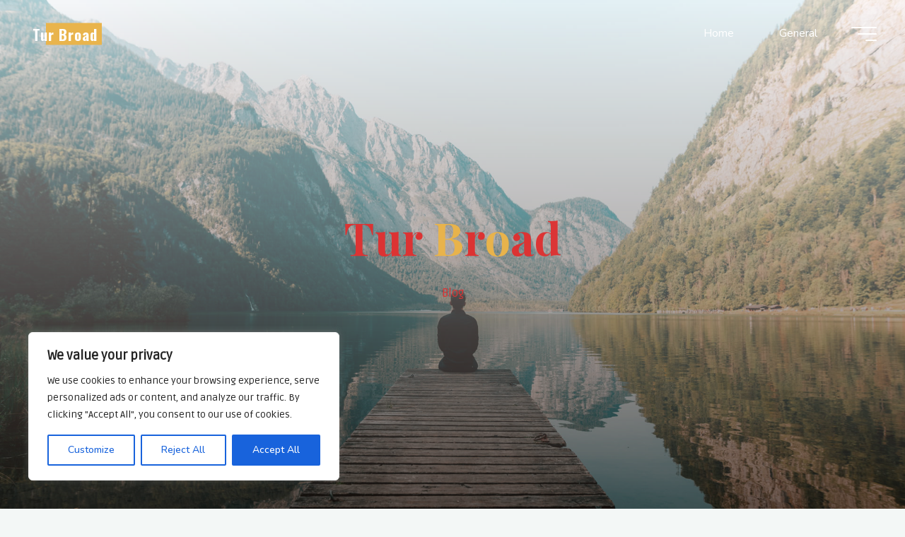

--- FILE ---
content_type: text/html; charset=UTF-8
request_url: https://turbroad.com/
body_size: 28561
content:
<!DOCTYPE html>
<html lang="en-US" prefix="og: https://ogp.me/ns#">
<head>
<meta name="viewport" content="width=device-width, user-scalable=yes, initial-scale=1.0">
<meta http-equiv="X-UA-Compatible" content="IE=edge" /><meta charset="UTF-8">
<link rel="profile" href="https://gmpg.org/xfn/11">
	<style>img:is([sizes="auto" i], [sizes^="auto," i]) { contain-intrinsic-size: 3000px 1500px }</style>
	
<!-- Search Engine Optimization by Rank Math - https://rankmath.com/ -->
<title>Tur Broad | Blog</title>
<link crossorigin data-rocket-preconnect href="https://fonts.googleapis.com" rel="preconnect">
<link crossorigin data-rocket-preconnect href="https://connect.facebook.net" rel="preconnect">
<link data-rocket-preload as="style" href="https://fonts.googleapis.com/css2?family=Ruda&#038;display=swap" rel="preload">
<link data-rocket-preload as="style" href="https://fonts.googleapis.com/css?family=Nunito%3A%7COswald%3A%7CPlayfair%20Display%3A%7CNunito%3A100%2C200%2C300%2C400%2C500%2C600%2C700%2C800%2C900%7COswald%3A700%7CPlayfair%20Display%3A700&#038;display=swap" rel="preload">
<link href="https://fonts.googleapis.com/css2?family=Ruda&#038;display=swap" media="print" onload="this.media=&#039;all&#039;" rel="stylesheet">
<noscript><link rel="stylesheet" href="https://fonts.googleapis.com/css2?family=Ruda&#038;display=swap"></noscript>
<link href="https://fonts.googleapis.com/css?family=Nunito%3A%7COswald%3A%7CPlayfair%20Display%3A%7CNunito%3A100%2C200%2C300%2C400%2C500%2C600%2C700%2C800%2C900%7COswald%3A700%7CPlayfair%20Display%3A700&#038;display=swap" media="print" onload="this.media=&#039;all&#039;" rel="stylesheet">
<noscript><link rel="stylesheet" href="https://fonts.googleapis.com/css?family=Nunito%3A%7COswald%3A%7CPlayfair%20Display%3A%7CNunito%3A100%2C200%2C300%2C400%2C500%2C600%2C700%2C800%2C900%7COswald%3A700%7CPlayfair%20Display%3A700&#038;display=swap"></noscript>
<meta name="description" content="Blog"/>
<meta name="robots" content="follow, index"/>
<link rel="canonical" href="https://turbroad.com/" />
<link rel="next" href="https://turbroad.com/page/2/" />
<meta property="og:locale" content="en_US" />
<meta property="og:type" content="website" />
<meta property="og:title" content="Tur Broad | Blog" />
<meta property="og:description" content="Blog" />
<meta property="og:url" content="https://turbroad.com/" />
<meta property="og:site_name" content="Tur Broad" />
<meta name="twitter:card" content="summary_large_image" />
<meta name="twitter:title" content="Tur Broad | Blog" />
<meta name="twitter:description" content="Blog" />
<script type="application/ld+json" class="rank-math-schema">{"@context":"https://schema.org","@graph":[{"@type":"Person","@id":"https://turbroad.com/#person","name":"Tur Broad","url":"https://turbroad.com"},{"@type":"WebSite","@id":"https://turbroad.com/#website","url":"https://turbroad.com","name":"Tur Broad","publisher":{"@id":"https://turbroad.com/#person"},"inLanguage":"en-US","potentialAction":{"@type":"SearchAction","target":"https://turbroad.com/?s={search_term_string}","query-input":"required name=search_term_string"}},{"@type":"CollectionPage","@id":"https://turbroad.com/#webpage","url":"https://turbroad.com/","name":"Tur Broad | Blog","about":{"@id":"https://turbroad.com/#person"},"isPartOf":{"@id":"https://turbroad.com/#website"},"inLanguage":"en-US"}]}</script>
<!-- /Rank Math WordPress SEO plugin -->

<link rel='dns-prefetch' href='//fonts.googleapis.com' />
<link href='https://fonts.gstatic.com' crossorigin rel='preconnect' />
<link rel="alternate" type="application/rss+xml" title="Tur Broad &raquo; Feed" href="https://turbroad.com/feed/" />
<style id='wp-emoji-styles-inline-css'>

	img.wp-smiley, img.emoji {
		display: inline !important;
		border: none !important;
		box-shadow: none !important;
		height: 1em !important;
		width: 1em !important;
		margin: 0 0.07em !important;
		vertical-align: -0.1em !important;
		background: none !important;
		padding: 0 !important;
	}
</style>
<link rel='stylesheet' id='wp-block-library-css' href='https://turbroad.com/wp-includes/css/dist/block-library/style.min.css?ver=6.8.3' media='all' />
<style id='classic-theme-styles-inline-css'>
/*! This file is auto-generated */
.wp-block-button__link{color:#fff;background-color:#32373c;border-radius:9999px;box-shadow:none;text-decoration:none;padding:calc(.667em + 2px) calc(1.333em + 2px);font-size:1.125em}.wp-block-file__button{background:#32373c;color:#fff;text-decoration:none}
</style>
<style id='filebird-block-filebird-gallery-style-inline-css'>
ul.filebird-block-filebird-gallery{margin:auto!important;padding:0!important;width:100%}ul.filebird-block-filebird-gallery.layout-grid{display:grid;grid-gap:20px;align-items:stretch;grid-template-columns:repeat(var(--columns),1fr);justify-items:stretch}ul.filebird-block-filebird-gallery.layout-grid li img{border:1px solid #ccc;box-shadow:2px 2px 6px 0 rgba(0,0,0,.3);height:100%;max-width:100%;-o-object-fit:cover;object-fit:cover;width:100%}ul.filebird-block-filebird-gallery.layout-masonry{-moz-column-count:var(--columns);-moz-column-gap:var(--space);column-gap:var(--space);-moz-column-width:var(--min-width);columns:var(--min-width) var(--columns);display:block;overflow:auto}ul.filebird-block-filebird-gallery.layout-masonry li{margin-bottom:var(--space)}ul.filebird-block-filebird-gallery li{list-style:none}ul.filebird-block-filebird-gallery li figure{height:100%;margin:0;padding:0;position:relative;width:100%}ul.filebird-block-filebird-gallery li figure figcaption{background:linear-gradient(0deg,rgba(0,0,0,.7),rgba(0,0,0,.3) 70%,transparent);bottom:0;box-sizing:border-box;color:#fff;font-size:.8em;margin:0;max-height:100%;overflow:auto;padding:3em .77em .7em;position:absolute;text-align:center;width:100%;z-index:2}ul.filebird-block-filebird-gallery li figure figcaption a{color:inherit}

</style>
<style id='global-styles-inline-css'>
:root{--wp--preset--aspect-ratio--square: 1;--wp--preset--aspect-ratio--4-3: 4/3;--wp--preset--aspect-ratio--3-4: 3/4;--wp--preset--aspect-ratio--3-2: 3/2;--wp--preset--aspect-ratio--2-3: 2/3;--wp--preset--aspect-ratio--16-9: 16/9;--wp--preset--aspect-ratio--9-16: 9/16;--wp--preset--color--black: #000000;--wp--preset--color--cyan-bluish-gray: #abb8c3;--wp--preset--color--white: #ffffff;--wp--preset--color--pale-pink: #f78da7;--wp--preset--color--vivid-red: #cf2e2e;--wp--preset--color--luminous-vivid-orange: #ff6900;--wp--preset--color--luminous-vivid-amber: #fcb900;--wp--preset--color--light-green-cyan: #7bdcb5;--wp--preset--color--vivid-green-cyan: #00d084;--wp--preset--color--pale-cyan-blue: #8ed1fc;--wp--preset--color--vivid-cyan-blue: #0693e3;--wp--preset--color--vivid-purple: #9b51e0;--wp--preset--color--accent-1: #E9B44C;--wp--preset--color--accent-2: #0F8B8D;--wp--preset--color--headings: #162521;--wp--preset--color--sitetext: #707070;--wp--preset--color--sitebg: #FFFFFF;--wp--preset--gradient--vivid-cyan-blue-to-vivid-purple: linear-gradient(135deg,rgba(6,147,227,1) 0%,rgb(155,81,224) 100%);--wp--preset--gradient--light-green-cyan-to-vivid-green-cyan: linear-gradient(135deg,rgb(122,220,180) 0%,rgb(0,208,130) 100%);--wp--preset--gradient--luminous-vivid-amber-to-luminous-vivid-orange: linear-gradient(135deg,rgba(252,185,0,1) 0%,rgba(255,105,0,1) 100%);--wp--preset--gradient--luminous-vivid-orange-to-vivid-red: linear-gradient(135deg,rgba(255,105,0,1) 0%,rgb(207,46,46) 100%);--wp--preset--gradient--very-light-gray-to-cyan-bluish-gray: linear-gradient(135deg,rgb(238,238,238) 0%,rgb(169,184,195) 100%);--wp--preset--gradient--cool-to-warm-spectrum: linear-gradient(135deg,rgb(74,234,220) 0%,rgb(151,120,209) 20%,rgb(207,42,186) 40%,rgb(238,44,130) 60%,rgb(251,105,98) 80%,rgb(254,248,76) 100%);--wp--preset--gradient--blush-light-purple: linear-gradient(135deg,rgb(255,206,236) 0%,rgb(152,150,240) 100%);--wp--preset--gradient--blush-bordeaux: linear-gradient(135deg,rgb(254,205,165) 0%,rgb(254,45,45) 50%,rgb(107,0,62) 100%);--wp--preset--gradient--luminous-dusk: linear-gradient(135deg,rgb(255,203,112) 0%,rgb(199,81,192) 50%,rgb(65,88,208) 100%);--wp--preset--gradient--pale-ocean: linear-gradient(135deg,rgb(255,245,203) 0%,rgb(182,227,212) 50%,rgb(51,167,181) 100%);--wp--preset--gradient--electric-grass: linear-gradient(135deg,rgb(202,248,128) 0%,rgb(113,206,126) 100%);--wp--preset--gradient--midnight: linear-gradient(135deg,rgb(2,3,129) 0%,rgb(40,116,252) 100%);--wp--preset--font-size--small: 10px;--wp--preset--font-size--medium: 20px;--wp--preset--font-size--large: 25px;--wp--preset--font-size--x-large: 42px;--wp--preset--font-size--normal: 16px;--wp--preset--font-size--larger: 40px;--wp--preset--spacing--20: 0.44rem;--wp--preset--spacing--30: 0.67rem;--wp--preset--spacing--40: 1rem;--wp--preset--spacing--50: 1.5rem;--wp--preset--spacing--60: 2.25rem;--wp--preset--spacing--70: 3.38rem;--wp--preset--spacing--80: 5.06rem;--wp--preset--shadow--natural: 6px 6px 9px rgba(0, 0, 0, 0.2);--wp--preset--shadow--deep: 12px 12px 50px rgba(0, 0, 0, 0.4);--wp--preset--shadow--sharp: 6px 6px 0px rgba(0, 0, 0, 0.2);--wp--preset--shadow--outlined: 6px 6px 0px -3px rgba(255, 255, 255, 1), 6px 6px rgba(0, 0, 0, 1);--wp--preset--shadow--crisp: 6px 6px 0px rgba(0, 0, 0, 1);}:where(.is-layout-flex){gap: 0.5em;}:where(.is-layout-grid){gap: 0.5em;}body .is-layout-flex{display: flex;}.is-layout-flex{flex-wrap: wrap;align-items: center;}.is-layout-flex > :is(*, div){margin: 0;}body .is-layout-grid{display: grid;}.is-layout-grid > :is(*, div){margin: 0;}:where(.wp-block-columns.is-layout-flex){gap: 2em;}:where(.wp-block-columns.is-layout-grid){gap: 2em;}:where(.wp-block-post-template.is-layout-flex){gap: 1.25em;}:where(.wp-block-post-template.is-layout-grid){gap: 1.25em;}.has-black-color{color: var(--wp--preset--color--black) !important;}.has-cyan-bluish-gray-color{color: var(--wp--preset--color--cyan-bluish-gray) !important;}.has-white-color{color: var(--wp--preset--color--white) !important;}.has-pale-pink-color{color: var(--wp--preset--color--pale-pink) !important;}.has-vivid-red-color{color: var(--wp--preset--color--vivid-red) !important;}.has-luminous-vivid-orange-color{color: var(--wp--preset--color--luminous-vivid-orange) !important;}.has-luminous-vivid-amber-color{color: var(--wp--preset--color--luminous-vivid-amber) !important;}.has-light-green-cyan-color{color: var(--wp--preset--color--light-green-cyan) !important;}.has-vivid-green-cyan-color{color: var(--wp--preset--color--vivid-green-cyan) !important;}.has-pale-cyan-blue-color{color: var(--wp--preset--color--pale-cyan-blue) !important;}.has-vivid-cyan-blue-color{color: var(--wp--preset--color--vivid-cyan-blue) !important;}.has-vivid-purple-color{color: var(--wp--preset--color--vivid-purple) !important;}.has-black-background-color{background-color: var(--wp--preset--color--black) !important;}.has-cyan-bluish-gray-background-color{background-color: var(--wp--preset--color--cyan-bluish-gray) !important;}.has-white-background-color{background-color: var(--wp--preset--color--white) !important;}.has-pale-pink-background-color{background-color: var(--wp--preset--color--pale-pink) !important;}.has-vivid-red-background-color{background-color: var(--wp--preset--color--vivid-red) !important;}.has-luminous-vivid-orange-background-color{background-color: var(--wp--preset--color--luminous-vivid-orange) !important;}.has-luminous-vivid-amber-background-color{background-color: var(--wp--preset--color--luminous-vivid-amber) !important;}.has-light-green-cyan-background-color{background-color: var(--wp--preset--color--light-green-cyan) !important;}.has-vivid-green-cyan-background-color{background-color: var(--wp--preset--color--vivid-green-cyan) !important;}.has-pale-cyan-blue-background-color{background-color: var(--wp--preset--color--pale-cyan-blue) !important;}.has-vivid-cyan-blue-background-color{background-color: var(--wp--preset--color--vivid-cyan-blue) !important;}.has-vivid-purple-background-color{background-color: var(--wp--preset--color--vivid-purple) !important;}.has-black-border-color{border-color: var(--wp--preset--color--black) !important;}.has-cyan-bluish-gray-border-color{border-color: var(--wp--preset--color--cyan-bluish-gray) !important;}.has-white-border-color{border-color: var(--wp--preset--color--white) !important;}.has-pale-pink-border-color{border-color: var(--wp--preset--color--pale-pink) !important;}.has-vivid-red-border-color{border-color: var(--wp--preset--color--vivid-red) !important;}.has-luminous-vivid-orange-border-color{border-color: var(--wp--preset--color--luminous-vivid-orange) !important;}.has-luminous-vivid-amber-border-color{border-color: var(--wp--preset--color--luminous-vivid-amber) !important;}.has-light-green-cyan-border-color{border-color: var(--wp--preset--color--light-green-cyan) !important;}.has-vivid-green-cyan-border-color{border-color: var(--wp--preset--color--vivid-green-cyan) !important;}.has-pale-cyan-blue-border-color{border-color: var(--wp--preset--color--pale-cyan-blue) !important;}.has-vivid-cyan-blue-border-color{border-color: var(--wp--preset--color--vivid-cyan-blue) !important;}.has-vivid-purple-border-color{border-color: var(--wp--preset--color--vivid-purple) !important;}.has-vivid-cyan-blue-to-vivid-purple-gradient-background{background: var(--wp--preset--gradient--vivid-cyan-blue-to-vivid-purple) !important;}.has-light-green-cyan-to-vivid-green-cyan-gradient-background{background: var(--wp--preset--gradient--light-green-cyan-to-vivid-green-cyan) !important;}.has-luminous-vivid-amber-to-luminous-vivid-orange-gradient-background{background: var(--wp--preset--gradient--luminous-vivid-amber-to-luminous-vivid-orange) !important;}.has-luminous-vivid-orange-to-vivid-red-gradient-background{background: var(--wp--preset--gradient--luminous-vivid-orange-to-vivid-red) !important;}.has-very-light-gray-to-cyan-bluish-gray-gradient-background{background: var(--wp--preset--gradient--very-light-gray-to-cyan-bluish-gray) !important;}.has-cool-to-warm-spectrum-gradient-background{background: var(--wp--preset--gradient--cool-to-warm-spectrum) !important;}.has-blush-light-purple-gradient-background{background: var(--wp--preset--gradient--blush-light-purple) !important;}.has-blush-bordeaux-gradient-background{background: var(--wp--preset--gradient--blush-bordeaux) !important;}.has-luminous-dusk-gradient-background{background: var(--wp--preset--gradient--luminous-dusk) !important;}.has-pale-ocean-gradient-background{background: var(--wp--preset--gradient--pale-ocean) !important;}.has-electric-grass-gradient-background{background: var(--wp--preset--gradient--electric-grass) !important;}.has-midnight-gradient-background{background: var(--wp--preset--gradient--midnight) !important;}.has-small-font-size{font-size: var(--wp--preset--font-size--small) !important;}.has-medium-font-size{font-size: var(--wp--preset--font-size--medium) !important;}.has-large-font-size{font-size: var(--wp--preset--font-size--large) !important;}.has-x-large-font-size{font-size: var(--wp--preset--font-size--x-large) !important;}
:where(.wp-block-post-template.is-layout-flex){gap: 1.25em;}:where(.wp-block-post-template.is-layout-grid){gap: 1.25em;}
:where(.wp-block-columns.is-layout-flex){gap: 2em;}:where(.wp-block-columns.is-layout-grid){gap: 2em;}
:root :where(.wp-block-pullquote){font-size: 1.5em;line-height: 1.6;}
</style>
<link rel='stylesheet' id='wp-date-remover-css' href='https://turbroad.com/wp-content/plugins/wp-date-remover/public/css/wp-date-remover-public.css?ver=1.0.0' media='all' />
<link rel='stylesheet' id='bravada-themefonts-css' href='https://turbroad.com/wp-content/themes/bravada/resources/fonts/fontfaces.css?ver=1.2.0' media='all' />

<link rel='stylesheet' id='bravada-main-css' href='https://turbroad.com/wp-content/themes/bravada/style.css?ver=1.2.0' media='all' />
<style id='bravada-main-inline-css'>
 body:not(.bravada-landing-page) #container, #colophon-inside, .footer-inside, #breadcrumbs-container-inside { margin: 0 auto; max-width: 1240px; } body:not(.bravada-landing-page) #container { max-width: calc( 1240px - 4em ); } #primary { width: 320px; } #secondary { width: 320px; } #container.one-column .main { width: 100%; } #container.two-columns-right #secondary { float: right; } #container.two-columns-right .main, .two-columns-right #breadcrumbs { width: calc( 100% - 320px ); float: left; } #container.two-columns-left #primary { float: left; } #container.two-columns-left .main, .two-columns-left #breadcrumbs { width: calc( 100% - 320px ); float: right; } #container.three-columns-right #primary, #container.three-columns-left #primary, #container.three-columns-sided #primary { float: left; } #container.three-columns-right #secondary, #container.three-columns-left #secondary, #container.three-columns-sided #secondary { float: left; } #container.three-columns-right #primary, #container.three-columns-left #secondary { margin-left: 0%; margin-right: 0%; } #container.three-columns-right .main, .three-columns-right #breadcrumbs { width: calc( 100% - 640px ); float: left; } #container.three-columns-left .main, .three-columns-left #breadcrumbs { width: calc( 100% - 640px ); float: right; } #container.three-columns-sided #secondary { float: right; } #container.three-columns-sided .main, .three-columns-sided #breadcrumbs { width: calc( 100% - 640px ); float: right; } .three-columns-sided #breadcrumbs { margin: 0 calc( 0% + 320px ) 0 -1920px; } html { font-family: Nunito; font-size: 16px; font-weight: 400; line-height: 1.8; ; } #site-title { font-family: Oswald; font-size: 1.3em; font-weight: 700; } #site-text { ; } nav#mobile-menu #mobile-nav a { font-family: Playfair Display; font-size: 2.5em; font-weight: 700; font-size: clamp(1.3rem, 5vw, 2.5em); ; } nav#mobile-menu #mobile-nav ul.sub-menu a { font-size: clamp(1.1rem, 4vw, 2em); } nav#mobile-menu input[type=search] { font-family: Playfair Display; } .widget-title, #comments-title, #reply-title, .related-posts .related-main-title, .main .author-info .page-title { font-family: Playfair Display; font-size: 1.2em; font-weight: 700; line-height: 2; margin-bottom: 0.5em; ; } .widget-title::after, #comments-title::after, #reply-title::after, .related-posts .related-main-title::after { margin-bottom: 0.5em; } .widget-container { font-family: Nunito; font-size: 1em; font-weight: 400; } .widget-container ul li { line-height: 1.8; ; } .entry-title, .main .page-title { font-family: Playfair Display; font-size: 1.7em; font-weight: 700; ; } body:not(.single) .entry-meta > span { font-family: Nunito; font-size: 1em; font-weight: 300; ; } /* single post titles/metas */ #header-page-title .entry-title, .singular-title, .lp-staticslider .staticslider-caption-title, .seriousslider-theme .seriousslider-caption-title { font-family: Playfair Display; font-size: 5em; font-weight: 700; font-size: clamp(2.5em, 5vw, 5em ); line-height: 1.3; ; } .single .entry-meta > span { font-family: Nunito; font-size: 1.1em; font-weight: 300; ; } h1 { font-size: 2.33em; } h2 { font-size: 2.06em; } h3 { font-size: 1.79em; } h4 { font-size: 1.52em; } h5 { font-size: 1.25em; } h6 { font-size: 0.98em; } h1, h2, h3, h4 { font-family: Playfair Display; font-weight: 700; ; } .entry-content h1, .entry-summary h1, .entry-content h2, .entry-summary h2, .entry-content h3, .entry-summary h3, .entry-content h4, .entry-summary h4, .entry-content h5, .entry-summary h5, .entry-content h6, .entry-summary h6 { line-height: 1.2; margin-bottom: 0.5em; } .lp-section-header .lp-section-desc, .lp-box-title, .lp-tt-title, #nav-fixed a + a, #nav-below span, .lp-blocks.lp-blocks1 .lp-block .lp-block-readmore { font-family: Playfair Display; } .lp-section-header .lp-section-title { font-family: Nunito; } blockquote cite { font-family: Nunito; } :root { --bravada-accent-1: #E9B44C; --bravada-accent-2: #0F8B8D; } .bravada-accent-1 { color: #E9B44C; } .bravada-accent-2 { color: #0F8B8D; } .bravada-accent-1-bg { background-color: #E9B44C; } .bravada-accent-2-bg { background-color: #0F8B8D; } body { color: #707070; background-color: #F3F7F6; } .lp-staticslider .staticslider-caption-text a { color: #ffffff; } #site-header-main, .menu-search-animated .searchform input[type="search"], #access .menu-search-animated .searchform, .site-header-bottom-fixed, .bravada-over-menu .site-header-bottom.header-fixed .site-header-bottom-fixed { background-color: #ffffff; } .bravada-over-menu .site-header-bottom-fixed { background: transparent; } .bravada-over-menu .header-fixed.site-header-bottom #site-title a, .bravada-over-menu .header-fixed.site-header-bottom #site-description { color: #E9B44C; } .bravada-over-menu #site-title a, .bravada-over-menu #site-description, .bravada-over-menu #access > div > ul > li, .bravada-over-menu #access > div > ul > li > a, .bravada-over-menu .site-header-bottom:not(.header-fixed) #nav-toggle, #breadcrumbs-container span, #breadcrumbs-container a, #breadcrumbs-container i { color: #ffffff; } #bmobile #site-title a { color: #E9B44C; } #site-title a::before { background: #E9B44C; } body:not(.bravada-over-menu) .site-header-bottom #site-title a::before, .bravada-over-menu .header-fixed.site-header-bottom #site-title a::before { background: #0F8B8D; } body:not(.bravada-over-menu) .site-header-bottom #site-title a:hover { color: #E9B44C; } #site-title a:hover::before { background: #0F8B8D; } #access > div > ul > li, #access > div > ul > li > a, .bravada-over-menu .header-fixed.site-header-bottom #access > div > ul > li:not([class*='current']), .bravada-over-menu .header-fixed.site-header-bottom #access > div > ul > li:not([class*='current']) > a { color: #141414; } .hamburger span { background-color: #141414; } #mobile-menu, nav#mobile-menu #mobile-nav a { color: #FFFFFF; } nav#mobile-menu #mobile-nav > li.current_page_item > a, nav#mobile-menu #mobile-nav > li.current-menu-item > a, nav#mobile-menu #mobile-nav > li.current_page_ancestor > a, nav#mobile-menu #mobile-nav > li.current-menu-ancestor > a, nav#mobile-menu #mobile-nav a:hover { color: #E9B44C; } nav#mobile-menu { color: #FFFFFF; background-color: #066664; } #mobile-nav .searchform input[type="search"] { border-color: #FFFFFF; } .burgermenu-active.bravada-over-menu .site-header-bottom.header-fixed .site-header-bottom-fixed { background-color: transparent; } .burgermenu-active.bravada-over-menu .site-header-bottom .hamburger span { background-color: #FFFFFF; } .bravada-over-menu:not(.burgermenu-active) .site-header-bottom:not(.header-fixed) .hamburger span { background-color: #ffffff; } .bravada-over-menu .header-fixed.site-header-bottom .side-section-element.widget_cryout_socials a:hover::before, .side-section-element.widget_cryout_socials a:hover::before { color: #ffffff; } #access ul.sub-menu li a, #access ul.children li a, .topmenu ul li a { color: #FFFFFF; } #access ul.sub-menu li a, #access ul.children li a { background-color: #066664; } #access ul.sub-menu li a:hover, #access ul.children li a:hover { color: #E9B44C; } #access > div > ul > li.current_page_item > a, #access > div > ul > li.current-menu-item > a, #access > div > ul > li.current_page_ancestor > a, #access > div > ul > li.current-menu-ancestor > a, .bravada-over-menu .header-fixed.site-header-bottom #access > div > ul > li > a { color: #ffffff; } #access ul.children > li.current_page_item > a, #access ul.sub-menu > li.current-menu-item > a, #access ul.children > li.current_page_ancestor > a, #access ul.sub-menu > li.current-menu-ancestor > a { opacity: 0.95; } #access > div > ul ul > li a:not(:only-child)::after { border-left-color: #066664; } #access > div > ul > li > ul::before { border-bottom-color: #066664; } #access ul li.special1 > a { background-color: #f0f0f0; } #access ul li.special2 > a { background-color: #141414; color: #ffffff; } #access ul li.accent1 > a { background-color: #E9B44C; color: #ffffff; } #access ul li.accent2 > a { background-color: #0F8B8D; color: #ffffff; } #access ul li.accent1 > a:hover, #access ul li.accent2 > a:hover { color: #ffffff; } #access > div > ul > li.accent1 > a > span::before, #access > div > ul > li.accent2 > a > span::before { background-color: #ffffff; } article.hentry, body:not(.blog):not(.page-template-template-blog):not(.archive):not(.search) #container:not(.bravada-landing-page) .main, body.bravada-boxed-layout:not(.bravada-landing-page) #container { background-color: #FFFFFF; } .pagination span { color: #0F8B8D; } .pagination a:hover { background-color: #E9B44C; color: #FFFFFF; } #header-overlay, .lp-staticslider::after, .seriousslider-theme .item::after { background-color: #ffffff; background: -webkit-linear-gradient( 90deg, #ffffff 0%, #1c110a 100%); background: linear-gradient( 180deg, #ffffff 0%, #1c110a 100%); opacity: 0.6; pointer-events: none; } #header-page-title #header-page-title-inside, #header-page-title .entry-title, #header-page-title .entry-meta span, #header-page-title .entry-meta a, #header-page-title .entry-meta time, #header-page-title .entry-meta .icon-metas::before, #header-page-title .byline, #header-page-title #breadcrumbs-nav, .lp-staticslider .staticslider-caption-inside, .seriousslider-theme .seriousslider-caption-inside { color: #dd3333; } #colophon, #footer { background-color: #1e3231; color: #DBDBDB; } .post-thumbnail-container .featured-image-overlay::before { background-color: #E9B44C; background: -webkit-gradient(linear, left top, left bottom, from(#E9B44C), to(#0F8B8D)); background: linear-gradient(to bottom, #E9B44C, #0F8B8D); } .post-thumbnail-container .featured-image-overlay::after { background-color: #E9B44C; background: -webkit-gradient(linear, left top, left bottom, from(#E9B44C), to(#0F8B8D)); background: linear-gradient(to bottom, #0F8B8D, #E9B44C); } .main #content-masonry .post-thumbnail-container:hover + .entry-after-image .entry-title a { color: #E9B44C; } @media (max-width: 720px) { .bravada-magazine-one .main #content-masonry .post-thumbnail-container + .entry-after-image { background-color: #FFFFFF; } } .entry-title a:active, .entry-title a:hover { color: #E9B44C; } span.entry-format { color: #E9B44C; } .main #content-masonry .format-link .entry-content a { background-color: #E9B44C; color: #FFFFFF; } .main #content-masonry .format-link::after { color: #FFFFFF; } .cryout article.hentry.format-image, .cryout article.hentry.format-audio, .cryout article.hentry.format-video { background-color: #ffffff; } .format-aside, .format-quote { border-color: #eeeeee; } .single .author-info { border-color: #eeeeee; } .entry-content h5, .entry-content h6, .lp-text-content h5, .lp-text-content h6 { color: #0F8B8D; } .entry-content blockquote::before, .entry-content blockquote::after { color: rgba(112,112,112,0.2); } .entry-content h1, .entry-content h2, .entry-content h3, .entry-content h4, .lp-text-content h1, .lp-text-content h2, .lp-text-content h3, .lp-text-content h4 { color: #162521; } .entry-title, .page-title { color: #162521; } a { color: #E9B44C; } a:hover, .widget-area a, .entry-meta span a:hover, .comments-link a { color: #0F8B8D; } .comments-link a:hover, .widget-area a:hover { color: #E9B44C; } .socials a::before, .socials a:hover::before { color: #E9B44C; } .socials a::after, .socials a:hover::after { color: #0F8B8D; } .bravada-normalizedtags #content .tagcloud a { color: #FFFFFF; background-color: #E9B44C; } .bravada-normalizedtags #content .tagcloud a:hover { background-color: #0F8B8D; } #nav-fixed i { background-color: #dbdbdb; } #nav-fixed .nav-next:hover i, #nav-fixed .nav-previous:hover i { background-color: #0F8B8D; } #nav-fixed a:hover + a, #nav-fixed a + a:hover { background-color: rgba(15,139,141,1); } #nav-fixed i, #nav-fixed span { color: #FFFFFF; } button#toTop i::before { color: #E9B44C; } button#toTop i::after { color: #0F8B8D; } @media (max-width: 800px) { .cryout #footer-bottom .footer-inside { padding-top: 2.5em; } .cryout .footer-inside a#toTop { background-color: #E9B44C; color: #F3F7F6; } .cryout .footer-inside a#toTop:hover { opacity: 0.8;} } .entry-meta .icon-metas:before { color: #b5b5b5; } #site-title span a::before { width: calc(100% - 1.2em); } .bravada-caption-one .main .wp-caption .wp-caption-text { border-bottom-color: #eeeeee; } .bravada-caption-two .main .wp-caption .wp-caption-text { background-color: #f5f5f5; } .bravada-image-one .entry-content img[class*="align"], .bravada-image-one .entry-summary img[class*="align"], .bravada-image-two .entry-content img[class*='align'], .bravada-image-two .entry-summary img[class*='align'] { border-color: #eeeeee; } .bravada-image-five .entry-content img[class*='align'], .bravada-image-five .entry-summary img[class*='align'] { border-color: #E9B44C; } .entry-summary .excerpt-fade { background-image: linear-gradient(to left, #FFFFFF, transparent); } /* diffs */ span.edit-link a.post-edit-link, span.edit-link a.post-edit-link:hover, span.edit-link .icon-edit:before { color: #707070; } .searchform { border-color: #ebebeb; } .entry-meta span, .entry-meta a, .entry-utility span, .entry-utility a, .entry-meta time, #breadcrumbs-nav { color: #a7a7a7; } .main #content-masonry .post-thumbnail-container span.bl_categ, .main #content-masonry .post-thumbnail-container .comments-link { background-color: #FFFFFF; } .footermenu ul li span.sep { color: #E9B44C; } .entry-meta a::after, .entry-utility a::after { background: #0F8B8D; } #header-page-title .category-metas a { color: #E9B44C; } .entry-meta .author:hover .avatar { border-color: #E9B44C; } .animated-title span.cry-single.animated-letter, .animated-title span.cry-double.animated-letter { color: #E9B44C; } span.entry-sticky { color: #0F8B8D; } #commentform { } code, #nav-below .nav-previous a::before, #nav-below .nav-next a::before { background-color: #eeeeee; } #nav-below .nav-previous::after, #nav-below .nav-next::after { background-color: #E9B44C; } pre, .comment-author { border-color: #eeeeee; } .commentlist .comment-area, .commentlist .pingback { border-color: #f3f3f3; } .commentlist img.avatar { background-color: #FFFFFF; } .comment-meta a { color: #bfbfbf; } .commentlist .reply a, .commentlist .author-name, .commentlist .author-name a { background-color: #E9B44C; color: #FFFFFF; } .commentlist .reply a:hover { background-color: #0F8B8D; } select, input[type], textarea { color: #707070; background-color: #f5f5f5; } .sidey select { background-color: #FFFFFF; } .searchform .searchsubmit { background: #E9B44C; } .searchform:hover .searchsubmit { background: #0F8B8D; } .searchform input[type="search"], .searchform input[type="search"]:hover, .searchform input[type="search"]:focus { background-color: #FFFFFF; } input[type]:hover, textarea:hover, select:hover, input[type]:focus, textarea:focus, select:focus { border-color: #dcdcdc; } button, input[type="button"], input[type="submit"], input[type="reset"] { background-color: #E9B44C; color: #FFFFFF; } button:hover, input[type="button"]:hover, input[type="submit"]:hover, input[type="reset"]:hover { background-color: #0F8B8D; } .comment-form-author input, .comment-form-email input, .comment-form-url input, .comment-form-comment textarea { background-color: #f0f0f0; } .comment-form-author input:hover, .comment-form-email input:hover, .comment-form-url input:hover, .comment-form-comment textarea:hover, .comment-form-author input:focus, .comment-form-email input:focus, .comment-form-url input:focus, .comment-form-comment textarea:focus { background-color: #E9B44C; color: #FFFFFF; } .comment-form-author, .comment-form-email { border-color: #FFFFFF; } hr { background-color: #f0f0f0; } .cryout-preloader-inside .bounce1 { background-color: #E9B44C; } .cryout-preloader-inside .bounce2 { background-color: #0F8B8D; } .page-header.pad-container { background-color: #FFFFFF; } /* gutenberg */ .wp-block-image.alignwide { margin-left: calc( ( 0% + 4em ) * -1 ); margin-right: calc( ( 0% + 4em ) * -1 ); } .wp-block-image.alignwide img { width: calc( 100% + 8em ); max-width: calc( 100% + 8em ); } .has-accent-1-color, .has-accent-1-color:hover { color: #E9B44C; } .has-accent-2-color, .has-accent-2-color:hover { color: #0F8B8D; } .has-headings-color, .has-headings-color:hover { color: #162521; } .has-sitetext-color, .has-sitetext-color:hover { color: #707070; } .has-sitebg-color, .has-sitebg-color:hover { color: #FFFFFF; } .has-accent-1-background-color { background-color: #E9B44C; } .has-accent-2-background-color { background-color: #0F8B8D; } .has-headings-background-color { background-color: #162521; } .has-sitetext-background-color { background-color: #707070; } .has-sitebg-background-color { background-color: #FFFFFF; } .has-small-font-size { font-size: 13px; } .has-regular-font-size { font-size: 16px; } .has-large-font-size { font-size: 19px; } .has-larger-font-size { font-size: 23px; } .has-huge-font-size { font-size: 23px; } /* woocommerce */ .woocommerce-thumbnail-container .woocommerce-buttons-container a, .woocommerce-page #respond input#submit.alt, .woocommerce a.button.alt, .woocommerce-page button.button.alt, .woocommerce input.button.alt, .woocommerce #respond input#submit, .woocommerce a.button, .woocommerce button.button, .woocommerce input.button { } .woocommerce ul.products li.product .woocommerce-loop-category__title, .woocommerce ul.products li.product .woocommerce-loop-product__title, .woocommerce ul.products li.product h3, .woocommerce div.product .product_title, .woocommerce .woocommerce-tabs h2 { font-family: Nunito; } .woocommerce ul.products li.product .woocommerce-loop-category__title, .woocommerce ul.products li.product .woocommerce-loop-product__title, .woocommerce ul.products li.product h3, .woocommerce .star-rating { color: #0F8B8D; } .woocommerce #respond input#submit, .woocommerce a.button, .woocommerce button.button, .woocommerce input.button { background-color: #E9B44C; color: #FFFFFF; line-height: 1.8; } .woocommerce #respond input#submit:hover, .woocommerce a.button:hover, .woocommerce button.button:hover, .woocommerce input.button:hover { background-color: #0f8b8d; color: #FFFFFF; } .woocommerce-page #respond input#submit.alt, .woocommerce a.button.alt, .woocommerce-page button.button.alt, .woocommerce input.button.alt { color: #E9B44C; line-height: 1.8; } .woocommerce-page #respond input#submit.alt::after, .woocommerce a.button.alt::after, .woocommerce-page button.button.alt::after, .woocommerce input.button.alt::after { content: ""; position: absolute; left: 0; top: 0; width: 100%; height: 100%; outline: 2px solid; -webkit-transition: .3s ease all; transition: .3s ease all; } .woocommerce-page #respond input#submit.alt:hover::after, .woocommerce a.button.alt:hover::after, .woocommerce-page button.button.alt:hover::after, .woocommerce input.button.alt:hover::after { opacity: 0; -webkit-transform: scale(1.2, 1.4); transform: scale(1.2, 1.4); } .woocommerce-page #respond input#submit.alt:hover, .woocommerce a.button.alt:hover, .woocommerce-page button.button.alt:hover, .woocommerce input.button.alt:hover { color: #0F8B8D; } .woocommerce div.product .woocommerce-tabs ul.tabs li.active { border-bottom-color: #FFFFFF; } .woocommerce #respond input#submit.alt.disabled, .woocommerce #respond input#submit.alt.disabled:hover, .woocommerce #respond input#submit.alt:disabled, .woocommerce #respond input#submit.alt:disabled:hover, .woocommerce #respond input#submit.alt[disabled]:disabled, .woocommerce #respond input#submit.alt[disabled]:disabled:hover, .woocommerce a.button.alt.disabled, .woocommerce a.button.alt.disabled:hover, .woocommerce a.button.alt:disabled, .woocommerce a.button.alt:disabled:hover, .woocommerce a.button.alt[disabled]:disabled, .woocommerce a.button.alt[disabled]:disabled:hover, .woocommerce button.button.alt.disabled, .woocommerce button.button.alt.disabled:hover, .woocommerce button.button.alt:disabled, .woocommerce button.button.alt:disabled:hover, .woocommerce button.button.alt[disabled]:disabled, .woocommerce button.button.alt[disabled]:disabled:hover, .woocommerce input.button.alt.disabled, .woocommerce input.button.alt.disabled:hover, .woocommerce input.button.alt:disabled, .woocommerce input.button.alt:disabled:hover, .woocommerce input.button.alt[disabled]:disabled, .woocommerce input.button.alt[disabled]:disabled:hover { background-color: #0F8B8D; color: #fff; } .woocommerce div.product .product_title, .woocommerce ul.products li.product .price, .woocommerce div.product p.price, .woocommerce div.product span.price { color: #0f8b8d} .woocommerce .quantity .qty { background-color: #eeeeee; } .woocommerce-checkout #payment { background: #f5f5f5; } .woocommerce .widget_price_filter .ui-slider .ui-slider-handle { background: #0f8b8d; } .woocommerce div.product .products > h2, .woocommerce .cart-collaterals h2 { font-family: Playfair Display; font-size: 1.2em; font-weight: 700; line-height: 2; ; } .woocommerce div.product .products > h2::after, .woocommerce .cart-collaterals h2::after { background-color: #E9B44C ; } .main .entry-content, .main .entry-summary { text-align: inherit; } .main p, .main ul, .main ol, .main dd, .main pre, .main hr { margin-bottom: 1em; } .main .entry-content p { text-indent: 0em; } .main a.post-featured-image { background-position: center center; } #header-widget-area { width: 33%; right: 10px; } .bravada-striped-table .main thead th, .bravada-bordered-table .main thead th, .bravada-striped-table .main td, .bravada-striped-table .main th, .bravada-bordered-table .main th, .bravada-bordered-table .main td { border-color: #e9e9e9; } .bravada-clean-table .main th, .bravada-striped-table .main tr:nth-child(even) td, .bravada-striped-table .main tr:nth-child(even) th { background-color: #f8f8f8; } .bravada-cropped-featured .main .post-thumbnail-container { height: 300px; } .bravada-responsive-featured .main .post-thumbnail-container { max-height: 300px; height: auto; } article.hentry .article-inner, #content-masonry article.hentry .article-inner { padding: 0%; } .site-header-bottom { height:75px; } .site-header-bottom .site-header-inside { height:75px; } .menu-search-animated, .menu-burger, #sheader-container, .identity, #nav-toggle { height: 75px; line-height: 75px; } #access div > ul > li > a, #access ul li[class*="icon"]::before { line-height:75px; } nav#mobile-menu { padding-top: 85px; } body.admin-bar nav#mobile-menu { padding-top: 117px; } #branding { height: 75px; } .bravada-responsive-headerimage #masthead #header-image-main-inside { max-height: 1080px; } .bravada-cropped-headerimage #masthead #header-image-main-inside { height: 1080px; } #header-widget-area { top: 85px; } .bravada-landing-page .lp-blocks-inside, .bravada-landing-page .lp-boxes-inside, .bravada-landing-page .lp-text-inside, .bravada-landing-page .lp-posts-inside, .bravada-landing-page .lp-page-inside, .bravada-landing-page .lp-section-header, .bravada-landing-page .content-widget { max-width: 1240px; } @media (min-width: 960px) { .bravada-landing-page .lp-blocks.lp-blocks1 .lp-blocks-inside { max-width: calc(1240px - 5em); background-color: #FFFFFF; } } #header-page-title #header-page-title-inside, .lp-staticslider .staticslider-caption, .seriousslider.seriousslider-theme .seriousslider-caption { max-width: 1240px; max-width: 85%; padding-top: 85px; } @media (max-width: 1024px) { #header-page-title #header-page-title-inside, .lp-staticslider .staticslider-caption, .seriousslider.seriousslider-theme .seriousslider-caption { max-width: 100%; } } .bravada-landing-page .content-widget { margin: 0 auto; } a.staticslider-button, .seriousslider-theme .seriousslider-caption-buttons a { background-color: #E9B44C; } a.staticslider-button:hover, .seriousslider-theme .seriousslider-caption-buttons a:hover { background-color: #0F8B8D; } .widget-title, #comments-title, #reply-title, .related-posts .related-main-title, .main .page-title, #nav-below em, .lp-text .lp-text-title, .lp-boxes-animated .lp-box-title { background-image: linear-gradient(to bottom, rgba(233,180,76,0.4) 0%, rgba(233,180,76,0.4) 100%); } .lp-slider { background-color: #F9F7F5; } .lp-blocks { background-color: #F9F7F5; } .lp-boxes { background-color: #F8F8F8; } .lp-boxes .lp-boxes-inside::before { background-color: #E9B44C ; } .lp-boxes ~ .lp-boxes .lp-boxes-inside::before { background-color: #0F8B8D ; } .lp-boxes ~ .lp-boxes ~ .lp-boxes .lp-boxes-inside::before { background-color: #E9B44C ; } .lp-text { background-color: #EEEBE9; } #lp-posts, #lp-page { background-color: #F3F7F6; } .lp-block { background-color: #FFFFFF; } .lp-block i[class^="blicon"]::before { color: #0F8B8D; } .lp-block .lp-block-title, .lp-text .lp-text-title { color: #162521; } .lp-block .lp-block-title::after { background-color: #E9B44C; } .lp-blocks1 .lp-block i[class^="blicon"] +i[class^="blicon"]::before { color: #0F8B8D; } .lp-block-readmore { color: #c0c0c0; } .lp-block-readmore:hover { color: #E9B44C; } .lp-text-title { color: #0F8B8D; } .lp-text-inside .lp-text-background { background-color: #FFFFFF; } .lp-boxes .lp-box { background-color: #FFFFFF; } .lp-boxes-animated .box-overlay { background-color: #0F8B8D; } .lp-boxes-animated .lp-box-readmore { color: #E9B44C; } .lp-boxes-static .box-overlay { background-color: #E9B44C; } .lp-box-title { color: #162521; } .lp-box-title:hover { color: #E9B44C; } .lp-boxes-1 .lp-box .lp-box-image { height: 250px; } #cryout_ajax_more_trigger, .lp-port-readmore { color: #0F8B8D; } .lpbox-rnd1 { background-color: #c1c1c1; } .lpbox-rnd2 { background-color: #bcbcbc; } .lpbox-rnd3 { background-color: #b7b7b7; } .lpbox-rnd4 { background-color: #b2b2b2; } .lpbox-rnd5 { background-color: #adadad; } .lpbox-rnd6 { background-color: #a8a8a8; } .lpbox-rnd7 { background-color: #a3a3a3; } .lpbox-rnd8 { background-color: #9e9e9e; } 
</style>
<script id="cookie-law-info-js-extra">
var _ckyConfig = {"_ipData":[],"_assetsURL":"https:\/\/turbroad.com\/wp-content\/plugins\/cookie-law-info\/lite\/frontend\/images\/","_publicURL":"https:\/\/turbroad.com","_expiry":"365","_categories":[{"name":"Necessary","slug":"necessary","isNecessary":true,"ccpaDoNotSell":true,"cookies":[],"active":true,"defaultConsent":{"gdpr":true,"ccpa":true}},{"name":"Functional","slug":"functional","isNecessary":false,"ccpaDoNotSell":true,"cookies":[],"active":true,"defaultConsent":{"gdpr":false,"ccpa":false}},{"name":"Analytics","slug":"analytics","isNecessary":false,"ccpaDoNotSell":true,"cookies":[],"active":true,"defaultConsent":{"gdpr":false,"ccpa":false}},{"name":"Performance","slug":"performance","isNecessary":false,"ccpaDoNotSell":true,"cookies":[],"active":true,"defaultConsent":{"gdpr":false,"ccpa":false}},{"name":"Advertisement","slug":"advertisement","isNecessary":false,"ccpaDoNotSell":true,"cookies":[],"active":true,"defaultConsent":{"gdpr":false,"ccpa":false}}],"_activeLaw":"gdpr","_rootDomain":"","_block":"1","_showBanner":"1","_bannerConfig":{"settings":{"type":"box","preferenceCenterType":"popup","position":"bottom-left","applicableLaw":"gdpr"},"behaviours":{"reloadBannerOnAccept":false,"loadAnalyticsByDefault":false,"animations":{"onLoad":"animate","onHide":"sticky"}},"config":{"revisitConsent":{"status":true,"tag":"revisit-consent","position":"bottom-left","meta":{"url":"#"},"styles":{"background-color":"#0056A7"},"elements":{"title":{"type":"text","tag":"revisit-consent-title","status":true,"styles":{"color":"#0056a7"}}}},"preferenceCenter":{"toggle":{"status":true,"tag":"detail-category-toggle","type":"toggle","states":{"active":{"styles":{"background-color":"#1863DC"}},"inactive":{"styles":{"background-color":"#D0D5D2"}}}}},"categoryPreview":{"status":false,"toggle":{"status":true,"tag":"detail-category-preview-toggle","type":"toggle","states":{"active":{"styles":{"background-color":"#1863DC"}},"inactive":{"styles":{"background-color":"#D0D5D2"}}}}},"videoPlaceholder":{"status":true,"styles":{"background-color":"#000000","border-color":"#000000","color":"#ffffff"}},"readMore":{"status":false,"tag":"readmore-button","type":"link","meta":{"noFollow":true,"newTab":true},"styles":{"color":"#1863DC","background-color":"transparent","border-color":"transparent"}},"showMore":{"status":true,"tag":"show-desc-button","type":"button","styles":{"color":"#1863DC"}},"showLess":{"status":true,"tag":"hide-desc-button","type":"button","styles":{"color":"#1863DC"}},"alwaysActive":{"status":true,"tag":"always-active","styles":{"color":"#008000"}},"manualLinks":{"status":true,"tag":"manual-links","type":"link","styles":{"color":"#1863DC"}},"auditTable":{"status":true},"optOption":{"status":true,"toggle":{"status":true,"tag":"optout-option-toggle","type":"toggle","states":{"active":{"styles":{"background-color":"#1863dc"}},"inactive":{"styles":{"background-color":"#FFFFFF"}}}}}}},"_version":"3.3.6","_logConsent":"1","_tags":[{"tag":"accept-button","styles":{"color":"#FFFFFF","background-color":"#1863DC","border-color":"#1863DC"}},{"tag":"reject-button","styles":{"color":"#1863DC","background-color":"transparent","border-color":"#1863DC"}},{"tag":"settings-button","styles":{"color":"#1863DC","background-color":"transparent","border-color":"#1863DC"}},{"tag":"readmore-button","styles":{"color":"#1863DC","background-color":"transparent","border-color":"transparent"}},{"tag":"donotsell-button","styles":{"color":"#1863DC","background-color":"transparent","border-color":"transparent"}},{"tag":"show-desc-button","styles":{"color":"#1863DC"}},{"tag":"hide-desc-button","styles":{"color":"#1863DC"}},{"tag":"cky-always-active","styles":[]},{"tag":"cky-link","styles":[]},{"tag":"accept-button","styles":{"color":"#FFFFFF","background-color":"#1863DC","border-color":"#1863DC"}},{"tag":"revisit-consent","styles":{"background-color":"#0056A7"}}],"_shortCodes":[{"key":"cky_readmore","content":"<a href=\"#\" class=\"cky-policy\" aria-label=\"Cookie Policy\" target=\"_blank\" rel=\"noopener\" data-cky-tag=\"readmore-button\">Cookie Policy<\/a>","tag":"readmore-button","status":false,"attributes":{"rel":"nofollow","target":"_blank"}},{"key":"cky_show_desc","content":"<button class=\"cky-show-desc-btn\" data-cky-tag=\"show-desc-button\" aria-label=\"Show more\">Show more<\/button>","tag":"show-desc-button","status":true,"attributes":[]},{"key":"cky_hide_desc","content":"<button class=\"cky-show-desc-btn\" data-cky-tag=\"hide-desc-button\" aria-label=\"Show less\">Show less<\/button>","tag":"hide-desc-button","status":true,"attributes":[]},{"key":"cky_optout_show_desc","content":"[cky_optout_show_desc]","tag":"optout-show-desc-button","status":true,"attributes":[]},{"key":"cky_optout_hide_desc","content":"[cky_optout_hide_desc]","tag":"optout-hide-desc-button","status":true,"attributes":[]},{"key":"cky_category_toggle_label","content":"[cky_{{status}}_category_label] [cky_preference_{{category_slug}}_title]","tag":"","status":true,"attributes":[]},{"key":"cky_enable_category_label","content":"Enable","tag":"","status":true,"attributes":[]},{"key":"cky_disable_category_label","content":"Disable","tag":"","status":true,"attributes":[]},{"key":"cky_video_placeholder","content":"<div class=\"video-placeholder-normal\" data-cky-tag=\"video-placeholder\" id=\"[UNIQUEID]\"><p class=\"video-placeholder-text-normal\" data-cky-tag=\"placeholder-title\">Please accept cookies to access this content<\/p><\/div>","tag":"","status":true,"attributes":[]},{"key":"cky_enable_optout_label","content":"Enable","tag":"","status":true,"attributes":[]},{"key":"cky_disable_optout_label","content":"Disable","tag":"","status":true,"attributes":[]},{"key":"cky_optout_toggle_label","content":"[cky_{{status}}_optout_label] [cky_optout_option_title]","tag":"","status":true,"attributes":[]},{"key":"cky_optout_option_title","content":"Do Not Sell or Share My Personal Information","tag":"","status":true,"attributes":[]},{"key":"cky_optout_close_label","content":"Close","tag":"","status":true,"attributes":[]},{"key":"cky_preference_close_label","content":"Close","tag":"","status":true,"attributes":[]}],"_rtl":"","_language":"en","_providersToBlock":[]};
var _ckyStyles = {"css":".cky-overlay{background: #000000; opacity: 0.4; position: fixed; top: 0; left: 0; width: 100%; height: 100%; z-index: 99999999;}.cky-hide{display: none;}.cky-btn-revisit-wrapper{display: flex; align-items: center; justify-content: center; background: #0056a7; width: 45px; height: 45px; border-radius: 50%; position: fixed; z-index: 999999; cursor: pointer;}.cky-revisit-bottom-left{bottom: 15px; left: 15px;}.cky-revisit-bottom-right{bottom: 15px; right: 15px;}.cky-btn-revisit-wrapper .cky-btn-revisit{display: flex; align-items: center; justify-content: center; background: none; border: none; cursor: pointer; position: relative; margin: 0; padding: 0;}.cky-btn-revisit-wrapper .cky-btn-revisit img{max-width: fit-content; margin: 0; height: 30px; width: 30px;}.cky-revisit-bottom-left:hover::before{content: attr(data-tooltip); position: absolute; background: #4e4b66; color: #ffffff; left: calc(100% + 7px); font-size: 12px; line-height: 16px; width: max-content; padding: 4px 8px; border-radius: 4px;}.cky-revisit-bottom-left:hover::after{position: absolute; content: \"\"; border: 5px solid transparent; left: calc(100% + 2px); border-left-width: 0; border-right-color: #4e4b66;}.cky-revisit-bottom-right:hover::before{content: attr(data-tooltip); position: absolute; background: #4e4b66; color: #ffffff; right: calc(100% + 7px); font-size: 12px; line-height: 16px; width: max-content; padding: 4px 8px; border-radius: 4px;}.cky-revisit-bottom-right:hover::after{position: absolute; content: \"\"; border: 5px solid transparent; right: calc(100% + 2px); border-right-width: 0; border-left-color: #4e4b66;}.cky-revisit-hide{display: none;}.cky-consent-container{position: fixed; width: 440px; box-sizing: border-box; z-index: 9999999; border-radius: 6px;}.cky-consent-container .cky-consent-bar{background: #ffffff; border: 1px solid; padding: 20px 26px; box-shadow: 0 -1px 10px 0 #acabab4d; border-radius: 6px;}.cky-box-bottom-left{bottom: 40px; left: 40px;}.cky-box-bottom-right{bottom: 40px; right: 40px;}.cky-box-top-left{top: 40px; left: 40px;}.cky-box-top-right{top: 40px; right: 40px;}.cky-custom-brand-logo-wrapper .cky-custom-brand-logo{width: 100px; height: auto; margin: 0 0 12px 0;}.cky-notice .cky-title{color: #212121; font-weight: 700; font-size: 18px; line-height: 24px; margin: 0 0 12px 0;}.cky-notice-des *,.cky-preference-content-wrapper *,.cky-accordion-header-des *,.cky-gpc-wrapper .cky-gpc-desc *{font-size: 14px;}.cky-notice-des{color: #212121; font-size: 14px; line-height: 24px; font-weight: 400;}.cky-notice-des img{height: 25px; width: 25px;}.cky-consent-bar .cky-notice-des p,.cky-gpc-wrapper .cky-gpc-desc p,.cky-preference-body-wrapper .cky-preference-content-wrapper p,.cky-accordion-header-wrapper .cky-accordion-header-des p,.cky-cookie-des-table li div:last-child p{color: inherit; margin-top: 0; overflow-wrap: break-word;}.cky-notice-des P:last-child,.cky-preference-content-wrapper p:last-child,.cky-cookie-des-table li div:last-child p:last-child,.cky-gpc-wrapper .cky-gpc-desc p:last-child{margin-bottom: 0;}.cky-notice-des a.cky-policy,.cky-notice-des button.cky-policy{font-size: 14px; color: #1863dc; white-space: nowrap; cursor: pointer; background: transparent; border: 1px solid; text-decoration: underline;}.cky-notice-des button.cky-policy{padding: 0;}.cky-notice-des a.cky-policy:focus-visible,.cky-notice-des button.cky-policy:focus-visible,.cky-preference-content-wrapper .cky-show-desc-btn:focus-visible,.cky-accordion-header .cky-accordion-btn:focus-visible,.cky-preference-header .cky-btn-close:focus-visible,.cky-switch input[type=\"checkbox\"]:focus-visible,.cky-footer-wrapper a:focus-visible,.cky-btn:focus-visible{outline: 2px solid #1863dc; outline-offset: 2px;}.cky-btn:focus:not(:focus-visible),.cky-accordion-header .cky-accordion-btn:focus:not(:focus-visible),.cky-preference-content-wrapper .cky-show-desc-btn:focus:not(:focus-visible),.cky-btn-revisit-wrapper .cky-btn-revisit:focus:not(:focus-visible),.cky-preference-header .cky-btn-close:focus:not(:focus-visible),.cky-consent-bar .cky-banner-btn-close:focus:not(:focus-visible){outline: 0;}button.cky-show-desc-btn:not(:hover):not(:active){color: #1863dc; background: transparent;}button.cky-accordion-btn:not(:hover):not(:active),button.cky-banner-btn-close:not(:hover):not(:active),button.cky-btn-revisit:not(:hover):not(:active),button.cky-btn-close:not(:hover):not(:active){background: transparent;}.cky-consent-bar button:hover,.cky-modal.cky-modal-open button:hover,.cky-consent-bar button:focus,.cky-modal.cky-modal-open button:focus{text-decoration: none;}.cky-notice-btn-wrapper{display: flex; justify-content: flex-start; align-items: center; flex-wrap: wrap; margin-top: 16px;}.cky-notice-btn-wrapper .cky-btn{text-shadow: none; box-shadow: none;}.cky-btn{flex: auto; max-width: 100%; font-size: 14px; font-family: inherit; line-height: 24px; padding: 8px; font-weight: 500; margin: 0 8px 0 0; border-radius: 2px; cursor: pointer; text-align: center; text-transform: none; min-height: 0;}.cky-btn:hover{opacity: 0.8;}.cky-btn-customize{color: #1863dc; background: transparent; border: 2px solid #1863dc;}.cky-btn-reject{color: #1863dc; background: transparent; border: 2px solid #1863dc;}.cky-btn-accept{background: #1863dc; color: #ffffff; border: 2px solid #1863dc;}.cky-btn:last-child{margin-right: 0;}@media (max-width: 576px){.cky-box-bottom-left{bottom: 0; left: 0;}.cky-box-bottom-right{bottom: 0; right: 0;}.cky-box-top-left{top: 0; left: 0;}.cky-box-top-right{top: 0; right: 0;}}@media (max-width: 440px){.cky-box-bottom-left, .cky-box-bottom-right, .cky-box-top-left, .cky-box-top-right{width: 100%; max-width: 100%;}.cky-consent-container .cky-consent-bar{padding: 20px 0;}.cky-custom-brand-logo-wrapper, .cky-notice .cky-title, .cky-notice-des, .cky-notice-btn-wrapper{padding: 0 24px;}.cky-notice-des{max-height: 40vh; overflow-y: scroll;}.cky-notice-btn-wrapper{flex-direction: column; margin-top: 0;}.cky-btn{width: 100%; margin: 10px 0 0 0;}.cky-notice-btn-wrapper .cky-btn-customize{order: 2;}.cky-notice-btn-wrapper .cky-btn-reject{order: 3;}.cky-notice-btn-wrapper .cky-btn-accept{order: 1; margin-top: 16px;}}@media (max-width: 352px){.cky-notice .cky-title{font-size: 16px;}.cky-notice-des *{font-size: 12px;}.cky-notice-des, .cky-btn{font-size: 12px;}}.cky-modal.cky-modal-open{display: flex; visibility: visible; -webkit-transform: translate(-50%, -50%); -moz-transform: translate(-50%, -50%); -ms-transform: translate(-50%, -50%); -o-transform: translate(-50%, -50%); transform: translate(-50%, -50%); top: 50%; left: 50%; transition: all 1s ease;}.cky-modal{box-shadow: 0 32px 68px rgba(0, 0, 0, 0.3); margin: 0 auto; position: fixed; max-width: 100%; background: #ffffff; top: 50%; box-sizing: border-box; border-radius: 6px; z-index: 999999999; color: #212121; -webkit-transform: translate(-50%, 100%); -moz-transform: translate(-50%, 100%); -ms-transform: translate(-50%, 100%); -o-transform: translate(-50%, 100%); transform: translate(-50%, 100%); visibility: hidden; transition: all 0s ease;}.cky-preference-center{max-height: 79vh; overflow: hidden; width: 845px; overflow: hidden; flex: 1 1 0; display: flex; flex-direction: column; border-radius: 6px;}.cky-preference-header{display: flex; align-items: center; justify-content: space-between; padding: 22px 24px; border-bottom: 1px solid;}.cky-preference-header .cky-preference-title{font-size: 18px; font-weight: 700; line-height: 24px;}.cky-preference-header .cky-btn-close{margin: 0; cursor: pointer; vertical-align: middle; padding: 0; background: none; border: none; width: auto; height: auto; min-height: 0; line-height: 0; text-shadow: none; box-shadow: none;}.cky-preference-header .cky-btn-close img{margin: 0; height: 10px; width: 10px;}.cky-preference-body-wrapper{padding: 0 24px; flex: 1; overflow: auto; box-sizing: border-box;}.cky-preference-content-wrapper,.cky-gpc-wrapper .cky-gpc-desc{font-size: 14px; line-height: 24px; font-weight: 400; padding: 12px 0;}.cky-preference-content-wrapper{border-bottom: 1px solid;}.cky-preference-content-wrapper img{height: 25px; width: 25px;}.cky-preference-content-wrapper .cky-show-desc-btn{font-size: 14px; font-family: inherit; color: #1863dc; text-decoration: none; line-height: 24px; padding: 0; margin: 0; white-space: nowrap; cursor: pointer; background: transparent; border-color: transparent; text-transform: none; min-height: 0; text-shadow: none; box-shadow: none;}.cky-accordion-wrapper{margin-bottom: 10px;}.cky-accordion{border-bottom: 1px solid;}.cky-accordion:last-child{border-bottom: none;}.cky-accordion .cky-accordion-item{display: flex; margin-top: 10px;}.cky-accordion .cky-accordion-body{display: none;}.cky-accordion.cky-accordion-active .cky-accordion-body{display: block; padding: 0 22px; margin-bottom: 16px;}.cky-accordion-header-wrapper{cursor: pointer; width: 100%;}.cky-accordion-item .cky-accordion-header{display: flex; justify-content: space-between; align-items: center;}.cky-accordion-header .cky-accordion-btn{font-size: 16px; font-family: inherit; color: #212121; line-height: 24px; background: none; border: none; font-weight: 700; padding: 0; margin: 0; cursor: pointer; text-transform: none; min-height: 0; text-shadow: none; box-shadow: none;}.cky-accordion-header .cky-always-active{color: #008000; font-weight: 600; line-height: 24px; font-size: 14px;}.cky-accordion-header-des{font-size: 14px; line-height: 24px; margin: 10px 0 16px 0;}.cky-accordion-chevron{margin-right: 22px; position: relative; cursor: pointer;}.cky-accordion-chevron-hide{display: none;}.cky-accordion .cky-accordion-chevron i::before{content: \"\"; position: absolute; border-right: 1.4px solid; border-bottom: 1.4px solid; border-color: inherit; height: 6px; width: 6px; -webkit-transform: rotate(-45deg); -moz-transform: rotate(-45deg); -ms-transform: rotate(-45deg); -o-transform: rotate(-45deg); transform: rotate(-45deg); transition: all 0.2s ease-in-out; top: 8px;}.cky-accordion.cky-accordion-active .cky-accordion-chevron i::before{-webkit-transform: rotate(45deg); -moz-transform: rotate(45deg); -ms-transform: rotate(45deg); -o-transform: rotate(45deg); transform: rotate(45deg);}.cky-audit-table{background: #f4f4f4; border-radius: 6px;}.cky-audit-table .cky-empty-cookies-text{color: inherit; font-size: 12px; line-height: 24px; margin: 0; padding: 10px;}.cky-audit-table .cky-cookie-des-table{font-size: 12px; line-height: 24px; font-weight: normal; padding: 15px 10px; border-bottom: 1px solid; border-bottom-color: inherit; margin: 0;}.cky-audit-table .cky-cookie-des-table:last-child{border-bottom: none;}.cky-audit-table .cky-cookie-des-table li{list-style-type: none; display: flex; padding: 3px 0;}.cky-audit-table .cky-cookie-des-table li:first-child{padding-top: 0;}.cky-cookie-des-table li div:first-child{width: 100px; font-weight: 600; word-break: break-word; word-wrap: break-word;}.cky-cookie-des-table li div:last-child{flex: 1; word-break: break-word; word-wrap: break-word; margin-left: 8px;}.cky-footer-shadow{display: block; width: 100%; height: 40px; background: linear-gradient(180deg, rgba(255, 255, 255, 0) 0%, #ffffff 100%); position: absolute; bottom: calc(100% - 1px);}.cky-footer-wrapper{position: relative;}.cky-prefrence-btn-wrapper{display: flex; flex-wrap: wrap; align-items: center; justify-content: center; padding: 22px 24px; border-top: 1px solid;}.cky-prefrence-btn-wrapper .cky-btn{flex: auto; max-width: 100%; text-shadow: none; box-shadow: none;}.cky-btn-preferences{color: #1863dc; background: transparent; border: 2px solid #1863dc;}.cky-preference-header,.cky-preference-body-wrapper,.cky-preference-content-wrapper,.cky-accordion-wrapper,.cky-accordion,.cky-accordion-wrapper,.cky-footer-wrapper,.cky-prefrence-btn-wrapper{border-color: inherit;}@media (max-width: 845px){.cky-modal{max-width: calc(100% - 16px);}}@media (max-width: 576px){.cky-modal{max-width: 100%;}.cky-preference-center{max-height: 100vh;}.cky-prefrence-btn-wrapper{flex-direction: column;}.cky-accordion.cky-accordion-active .cky-accordion-body{padding-right: 0;}.cky-prefrence-btn-wrapper .cky-btn{width: 100%; margin: 10px 0 0 0;}.cky-prefrence-btn-wrapper .cky-btn-reject{order: 3;}.cky-prefrence-btn-wrapper .cky-btn-accept{order: 1; margin-top: 0;}.cky-prefrence-btn-wrapper .cky-btn-preferences{order: 2;}}@media (max-width: 425px){.cky-accordion-chevron{margin-right: 15px;}.cky-notice-btn-wrapper{margin-top: 0;}.cky-accordion.cky-accordion-active .cky-accordion-body{padding: 0 15px;}}@media (max-width: 352px){.cky-preference-header .cky-preference-title{font-size: 16px;}.cky-preference-header{padding: 16px 24px;}.cky-preference-content-wrapper *, .cky-accordion-header-des *{font-size: 12px;}.cky-preference-content-wrapper, .cky-preference-content-wrapper .cky-show-more, .cky-accordion-header .cky-always-active, .cky-accordion-header-des, .cky-preference-content-wrapper .cky-show-desc-btn, .cky-notice-des a.cky-policy{font-size: 12px;}.cky-accordion-header .cky-accordion-btn{font-size: 14px;}}.cky-switch{display: flex;}.cky-switch input[type=\"checkbox\"]{position: relative; width: 44px; height: 24px; margin: 0; background: #d0d5d2; -webkit-appearance: none; border-radius: 50px; cursor: pointer; outline: 0; border: none; top: 0;}.cky-switch input[type=\"checkbox\"]:checked{background: #1863dc;}.cky-switch input[type=\"checkbox\"]:before{position: absolute; content: \"\"; height: 20px; width: 20px; left: 2px; bottom: 2px; border-radius: 50%; background-color: white; -webkit-transition: 0.4s; transition: 0.4s; margin: 0;}.cky-switch input[type=\"checkbox\"]:after{display: none;}.cky-switch input[type=\"checkbox\"]:checked:before{-webkit-transform: translateX(20px); -ms-transform: translateX(20px); transform: translateX(20px);}@media (max-width: 425px){.cky-switch input[type=\"checkbox\"]{width: 38px; height: 21px;}.cky-switch input[type=\"checkbox\"]:before{height: 17px; width: 17px;}.cky-switch input[type=\"checkbox\"]:checked:before{-webkit-transform: translateX(17px); -ms-transform: translateX(17px); transform: translateX(17px);}}.cky-consent-bar .cky-banner-btn-close{position: absolute; right: 9px; top: 5px; background: none; border: none; cursor: pointer; padding: 0; margin: 0; min-height: 0; line-height: 0; height: auto; width: auto; text-shadow: none; box-shadow: none;}.cky-consent-bar .cky-banner-btn-close img{height: 9px; width: 9px; margin: 0;}.cky-notice-group{font-size: 14px; line-height: 24px; font-weight: 400; color: #212121;}.cky-notice-btn-wrapper .cky-btn-do-not-sell{font-size: 14px; line-height: 24px; padding: 6px 0; margin: 0; font-weight: 500; background: none; border-radius: 2px; border: none; cursor: pointer; text-align: left; color: #1863dc; background: transparent; border-color: transparent; box-shadow: none; text-shadow: none;}.cky-consent-bar .cky-banner-btn-close:focus-visible,.cky-notice-btn-wrapper .cky-btn-do-not-sell:focus-visible,.cky-opt-out-btn-wrapper .cky-btn:focus-visible,.cky-opt-out-checkbox-wrapper input[type=\"checkbox\"].cky-opt-out-checkbox:focus-visible{outline: 2px solid #1863dc; outline-offset: 2px;}@media (max-width: 440px){.cky-consent-container{width: 100%;}}@media (max-width: 352px){.cky-notice-des a.cky-policy, .cky-notice-btn-wrapper .cky-btn-do-not-sell{font-size: 12px;}}.cky-opt-out-wrapper{padding: 12px 0;}.cky-opt-out-wrapper .cky-opt-out-checkbox-wrapper{display: flex; align-items: center;}.cky-opt-out-checkbox-wrapper .cky-opt-out-checkbox-label{font-size: 16px; font-weight: 700; line-height: 24px; margin: 0 0 0 12px; cursor: pointer;}.cky-opt-out-checkbox-wrapper input[type=\"checkbox\"].cky-opt-out-checkbox{background-color: #ffffff; border: 1px solid black; width: 20px; height: 18.5px; margin: 0; -webkit-appearance: none; position: relative; display: flex; align-items: center; justify-content: center; border-radius: 2px; cursor: pointer;}.cky-opt-out-checkbox-wrapper input[type=\"checkbox\"].cky-opt-out-checkbox:checked{background-color: #1863dc; border: none;}.cky-opt-out-checkbox-wrapper input[type=\"checkbox\"].cky-opt-out-checkbox:checked::after{left: 6px; bottom: 4px; width: 7px; height: 13px; border: solid #ffffff; border-width: 0 3px 3px 0; border-radius: 2px; -webkit-transform: rotate(45deg); -ms-transform: rotate(45deg); transform: rotate(45deg); content: \"\"; position: absolute; box-sizing: border-box;}.cky-opt-out-checkbox-wrapper.cky-disabled .cky-opt-out-checkbox-label,.cky-opt-out-checkbox-wrapper.cky-disabled input[type=\"checkbox\"].cky-opt-out-checkbox{cursor: no-drop;}.cky-gpc-wrapper{margin: 0 0 0 32px;}.cky-footer-wrapper .cky-opt-out-btn-wrapper{display: flex; flex-wrap: wrap; align-items: center; justify-content: center; padding: 22px 24px;}.cky-opt-out-btn-wrapper .cky-btn{flex: auto; max-width: 100%; text-shadow: none; box-shadow: none;}.cky-opt-out-btn-wrapper .cky-btn-cancel{border: 1px solid #dedfe0; background: transparent; color: #858585;}.cky-opt-out-btn-wrapper .cky-btn-confirm{background: #1863dc; color: #ffffff; border: 1px solid #1863dc;}@media (max-width: 352px){.cky-opt-out-checkbox-wrapper .cky-opt-out-checkbox-label{font-size: 14px;}.cky-gpc-wrapper .cky-gpc-desc, .cky-gpc-wrapper .cky-gpc-desc *{font-size: 12px;}.cky-opt-out-checkbox-wrapper input[type=\"checkbox\"].cky-opt-out-checkbox{width: 16px; height: 16px;}.cky-opt-out-checkbox-wrapper input[type=\"checkbox\"].cky-opt-out-checkbox:checked::after{left: 5px; bottom: 4px; width: 3px; height: 9px;}.cky-gpc-wrapper{margin: 0 0 0 28px;}}.video-placeholder-youtube{background-size: 100% 100%; background-position: center; background-repeat: no-repeat; background-color: #b2b0b059; position: relative; display: flex; align-items: center; justify-content: center; max-width: 100%;}.video-placeholder-text-youtube{text-align: center; align-items: center; padding: 10px 16px; background-color: #000000cc; color: #ffffff; border: 1px solid; border-radius: 2px; cursor: pointer;}.video-placeholder-normal{background-image: url(\"\/wp-content\/plugins\/cookie-law-info\/lite\/frontend\/images\/placeholder.svg\"); background-size: 80px; background-position: center; background-repeat: no-repeat; background-color: #b2b0b059; position: relative; display: flex; align-items: flex-end; justify-content: center; max-width: 100%;}.video-placeholder-text-normal{align-items: center; padding: 10px 16px; text-align: center; border: 1px solid; border-radius: 2px; cursor: pointer;}.cky-rtl{direction: rtl; text-align: right;}.cky-rtl .cky-banner-btn-close{left: 9px; right: auto;}.cky-rtl .cky-notice-btn-wrapper .cky-btn:last-child{margin-right: 8px;}.cky-rtl .cky-notice-btn-wrapper .cky-btn:first-child{margin-right: 0;}.cky-rtl .cky-notice-btn-wrapper{margin-left: 0; margin-right: 15px;}.cky-rtl .cky-prefrence-btn-wrapper .cky-btn{margin-right: 8px;}.cky-rtl .cky-prefrence-btn-wrapper .cky-btn:first-child{margin-right: 0;}.cky-rtl .cky-accordion .cky-accordion-chevron i::before{border: none; border-left: 1.4px solid; border-top: 1.4px solid; left: 12px;}.cky-rtl .cky-accordion.cky-accordion-active .cky-accordion-chevron i::before{-webkit-transform: rotate(-135deg); -moz-transform: rotate(-135deg); -ms-transform: rotate(-135deg); -o-transform: rotate(-135deg); transform: rotate(-135deg);}@media (max-width: 768px){.cky-rtl .cky-notice-btn-wrapper{margin-right: 0;}}@media (max-width: 576px){.cky-rtl .cky-notice-btn-wrapper .cky-btn:last-child{margin-right: 0;}.cky-rtl .cky-prefrence-btn-wrapper .cky-btn{margin-right: 0;}.cky-rtl .cky-accordion.cky-accordion-active .cky-accordion-body{padding: 0 22px 0 0;}}@media (max-width: 425px){.cky-rtl .cky-accordion.cky-accordion-active .cky-accordion-body{padding: 0 15px 0 0;}}.cky-rtl .cky-opt-out-btn-wrapper .cky-btn{margin-right: 12px;}.cky-rtl .cky-opt-out-btn-wrapper .cky-btn:first-child{margin-right: 0;}.cky-rtl .cky-opt-out-checkbox-wrapper .cky-opt-out-checkbox-label{margin: 0 12px 0 0;}"};
</script>
<script src="https://turbroad.com/wp-content/plugins/cookie-law-info/lite/frontend/js/script.min.js?ver=3.3.6" id="cookie-law-info-js"></script>
<script src="https://turbroad.com/wp-includes/js/jquery/jquery.min.js?ver=3.7.1" id="jquery-core-js"></script>
<script src="https://turbroad.com/wp-includes/js/jquery/jquery-migrate.min.js?ver=3.4.1" id="jquery-migrate-js"></script>
<script src="https://turbroad.com/wp-content/plugins/wp-date-remover/public/js/wp-date-remover-public.js?ver=1.0.0" id="wp-date-remover-js"></script>
<!--[if lt IE 9]>
<script src="https://turbroad.com/wp-content/themes/bravada/resources/js/html5shiv.min.js?ver=1.2.0" id="bravada-html5shiv-js"></script>
<![endif]-->
<link rel="https://api.w.org/" href="https://turbroad.com/wp-json/" /><link rel="EditURI" type="application/rsd+xml" title="RSD" href="https://turbroad.com/xmlrpc.php?rsd" />
<meta name="generator" content="WordPress 6.8.3" />
<style id="cky-style-inline">[data-cky-tag]{visibility:hidden;}</style>	<link rel="preconnect" href="https://fonts.googleapis.com">
	<link rel="preconnect" href="https://fonts.gstatic.com">
	<style>

/* CSS added by Hide Metadata Plugin */

.entry-meta .byline:before,
			.entry-header .entry-meta span.byline:before,
			.entry-meta .byline:after,
			.entry-header .entry-meta span.byline:after,
			.single .byline, .group-blog .byline,
			.entry-meta .byline,
			.entry-header .entry-meta > span.byline,
			.entry-meta .author.vcard  {
				content: '';
				display: none;
				margin: 0;
			}
.entry-meta .posted-on:before,
			.entry-header .entry-meta > span.posted-on:before,
			.entry-meta .posted-on:after,
			.entry-header .entry-meta > span.posted-on:after,
			.entry-meta .posted-on,
			.entry-header .entry-meta > span.posted-on {
				content: '';
				display: none;
				margin: 0;
			}</style>
<script type="text/javascript">!function(f,b,e,v,n,t,s){if(f.fbq)return;n=f.fbq=function(){n.callMethod?n.callMethod.apply(n,arguments):n.queue.push(arguments)};if(!f._fbq)f._fbq=n;n.push=n;n.loaded=!0;n.version='2.0';n.queue=[];t=b.createElement(e);t.async=!0;t.src=v;s=b.getElementsByTagName(e)[0];s.parentNode.insertBefore(t,s)}(window,document,'script','https://connect.facebook.net/en_US/fbevents.js'); fbq('init', '200045874');fbq('track', 'PageView');</script><noscript><img height="1" width="1" src="https://www.facebook.com/tr?id=200045874&ev=PageView&noscript=1"/></noscript><noscript><style>.cryout .cryout-preloader {display: none;}.cryout img[loading="lazy"] {opacity: 1;}</style></noscript>
<link rel="icon" href="https://turbroad.com/wp-content/uploads/2023/06/cropped-T-32x32.png" sizes="32x32" />
<link rel="icon" href="https://turbroad.com/wp-content/uploads/2023/06/cropped-T-192x192.png" sizes="192x192" />
<link rel="apple-touch-icon" href="https://turbroad.com/wp-content/uploads/2023/06/cropped-T-180x180.png" />
<meta name="msapplication-TileImage" content="https://turbroad.com/wp-content/uploads/2023/06/cropped-T-270x270.png" />
	<style id="egf-frontend-styles" type="text/css">
		p {font-family: 'Ruda', sans-serif;font-style: normal;font-weight: 400;} h1 {font-family: 'Ruda', sans-serif;font-style: normal;font-weight: 400;} h2 {font-family: 'Ruda', sans-serif;font-style: normal;font-weight: 400;} h3 {} h4 {} h5 {} h6 {} 	</style>
	<meta name="generator" content="WP Rocket 3.20.0.2" data-wpr-features="wpr_preconnect_external_domains wpr_preload_links wpr_desktop" /></head>

<body data-rsssl=1 class="home blog wp-embed-responsive wp-theme-bravada bravada-image-none bravada-caption-one bravada-totop-normal bravada-stripped-table bravada-over-menu bravada-menu-right bravada-topsection-normal bravada-cropped-headerimage bravada-fullscreen-headerimage bravada-responsive-featured bravada-magazine-two bravada-magazine-layout bravada-comment-placeholder bravada-comment-icons bravada-normalizedtags bravada-animated-title bravada-lazy-noanimation bravada-article-animation-fade" itemscope itemtype="http://schema.org/WebPage">
			<a class="skip-link screen-reader-text" href="#main" title="Skip to content"> Skip to content </a>
				<div  class="cryout-preloader">
			<div  class="cryout-preloader-inside">
				<div  class="bounce1"></div>
				<div  class="bounce2"></div>
			</div>
		</div>
		<div  id="site-wrapper">

	<header id="masthead" class="cryout"  itemscope itemtype="http://schema.org/WPHeader">

		<div  id="site-header-main">

			<div class="site-header-top">

				<div class="site-header-inside">

					<div id="header-menu"  itemscope itemtype="http://schema.org/SiteNavigationElement">
											</div><!-- #header-menu -->

				</div><!-- #site-header-inside -->

			</div><!--.site-header-top-->

						<nav id="mobile-menu" tabindex="-1">
				<div class="side-menu side-section"><ul id="mobile-nav" class=""><li class='menu-main-search menu-search-animated'></li><li id="menu-item-19" class="menu-item menu-item-type-custom menu-item-object-custom current-menu-item current_page_item menu-item-home menu-item-19"><a href="https://turbroad.com" aria-current="page"><span>Home</span></a></li>
<li id="menu-item-14" class="menu-item menu-item-type-taxonomy menu-item-object-category menu-item-14"><a href="https://turbroad.com/general/"><span>General</span></a></li>
</ul></div>					<div class="side-socials side-section">
		<div class="widget-side-section-inner">
			<section class="side-section-element widget_cryout_socials">
				<div class="widget-socials">
									</div>
			</section>
		</div>
	</div>			</nav> <!-- #mobile-menu -->
			
			<div class="site-header-bottom">

				<div class="site-header-bottom-fixed">

					<div class="site-header-inside">

						<div id="branding">
							<div id="site-text"><h1 itemprop="headline" id="site-title"><span> <a href="https://turbroad.com/" title="Blog" rel="home">Tur Broad</a> </span></h1><span id="site-description"  itemprop="description" >Blog</span></div>						</div><!-- #branding -->

												<div class='menu-burger'>
							<button class='hamburger' type='button' aria-label="Main menu">
									<span></span>
									<span></span>
									<span></span>
							</button>
						</div>
						
												<nav id="access" aria-label="Top Menu"  itemscope itemtype="http://schema.org/SiteNavigationElement">
							<div><ul id="top-nav" class=""><li class="menu-item menu-item-type-custom menu-item-object-custom current-menu-item current_page_item menu-item-home menu-item-19"><a href="https://turbroad.com" aria-current="page"><span>Home</span></a></li>
<li class="menu-item menu-item-type-taxonomy menu-item-object-category menu-item-14"><a href="https://turbroad.com/general/"><span>General</span></a></li>
</ul></div>						</nav><!-- #access -->
						
					</div><!-- #site-header-inside -->

				</div><!-- #site-header-bottom-fixed -->

			</div><!--.site-header-bottom-->

		</div><!-- #site-header-main -->

		<div  id="header-image-main">
			<div id="header-image-main-inside">
					<a href="#main" class="meta-arrow" tabindex="-1">
			<i class="icon-arrow" title="Read more"></i>
	</a>
			<div id="header-overlay"></div>
			<div class="header-image"  style="background-image: url(https://turbroad.com/wp-content/themes/bravada/resources/images/headers/mirrorlake.jpg)" ></div>
			<img class="header-image" alt="Tur Broad" src="https://turbroad.com/wp-content/themes/bravada/resources/images/headers/mirrorlake.jpg" />
				    <div id="header-page-title">
        <div id="header-page-title-inside">
						<div class="entry-meta pretitle-meta">
							</div><!-- .entry-meta -->
            <h2 class="entry-title"  itemprop="headline">Tur Broad</h2><p class="byline">Blog</p>			<div class="entry-meta aftertitle-meta">
											</div><!-- .entry-meta -->
			<div class="byline">
							</div>
        </div>
    </div> 			</div><!-- #header-image-main-inside -->
		</div><!-- #header-image-main -->

	</header><!-- #masthead -->

	
	<div  id="content" class="cryout">
		<div  id="container" class="two-columns-right">
	<main id="main" class="main">
		
		
			<div id="content-masonry" class="content-masonry"  itemscope itemtype="http://schema.org/Blog">
				
<article id="post-15183" class="hentry post-15183 post type-post status-publish format-standard category-general tag-experiments" itemscope itemtype="http://schema.org/BlogPosting" itemprop="blogPost">

	<div class="article-inner">
				<div class="entry-meta">
			<span class="bl_categ" ><i class="icon-category icon-metas" title="Categories"></i><span class="category-metas"> <a href="https://turbroad.com/general/" rel="category tag">General</a></span></span>		</div>
		

		<div class="entry-after-image">
						<header class="entry-header">
				<h2 class="entry-title" itemprop="headline"><a href="https://turbroad.com/your-digital-transformation-is-just-a-more-expensive-mess/"  itemprop="mainEntityOfPage" rel="bookmark">Your Digital Transformation Is Just a More Expensive Mess</a></h2>				<div class="entry-meta aftertitle-meta">
					<span class="author vcard" itemscope itemtype="http://schema.org/Person" itemprop="author">
				<i class="icon-author icon-metas" title="Author"></i>
				<a class="url fn n" rel="author" href="" title="View all posts by " itemprop="url">
					<em itemprop="name"></em></a></span>
		<span class="onDate date" >
				<i class="icon-date icon-metas" title="Date"></i>
				<time class="published" datetime=""  itemprop="datePublished">
									</time>
				<time class="updated" datetime="2026-01-09T18:20:49-06:00"  itemprop="dateModified"></time>
		</span>
						</div><!-- .entry-meta -->
			</header><!-- .entry-header -->

			
					<div class="entry-summary"  itemprop="description">
						<p>Digital Critique Your Digital Transformation Is Just a More Expensive Mess The Ghost in the Machine The cursor blinks 45 times a minute, a rhythmic &hellip;</p>
					</div><!-- .entry-summary -->
					<div class="entry-meta entry-utility">
																	</div><!-- .entry-utility -->
					<footer class="post-continue-container">
						<a class="continue-reading-link" href="https://turbroad.com/your-digital-transformation-is-just-a-more-expensive-mess/"><span>Read more</span><i class="icon-continue-reading"></i><em class="screen-reader-text">"Your Digital Transformation Is Just a More Expensive Mess"</em></a>					</footer>

				
			
	<span class="schema-publisher" itemprop="publisher" itemscope itemtype="https://schema.org/Organization">
         <span itemprop="logo" itemscope itemtype="https://schema.org/ImageObject">
           <meta itemprop="url" content="https://turbroad.com">
         </span>
         <meta itemprop="name" content="Tur Broad">
    </span>
<link itemprop="mainEntityOfPage" href="https://turbroad.com/your-digital-transformation-is-just-a-more-expensive-mess/" />		</div><!--.entry-after-image-->
	</div><!-- .article-inner -->
</article><!-- #post-15183 -->


<article id="post-15181" class="hentry post-15181 post type-post status-publish format-standard category-general tag-curiosities" itemscope itemtype="http://schema.org/BlogPosting" itemprop="blogPost">

	<div class="article-inner">
				<div class="entry-meta">
			<span class="bl_categ" ><i class="icon-category icon-metas" title="Categories"></i><span class="category-metas"> <a href="https://turbroad.com/general/" rel="category tag">General</a></span></span>		</div>
		

		<div class="entry-after-image">
						<header class="entry-header">
				<h2 class="entry-title" itemprop="headline"><a href="https://turbroad.com/the-invisible-crown-why-flat-hierarchies-are-often-just-traps/"  itemprop="mainEntityOfPage" rel="bookmark">The Invisible Crown: Why Flat Hierarchies Are Often Just Traps</a></h2>				<div class="entry-meta aftertitle-meta">
					<span class="author vcard" itemscope itemtype="http://schema.org/Person" itemprop="author">
				<i class="icon-author icon-metas" title="Author"></i>
				<a class="url fn n" rel="author" href="" title="View all posts by " itemprop="url">
					<em itemprop="name"></em></a></span>
		<span class="onDate date" >
				<i class="icon-date icon-metas" title="Date"></i>
				<time class="published" datetime=""  itemprop="datePublished">
									</time>
				<time class="updated" datetime="2026-01-09T17:51:24-06:00"  itemprop="dateModified"></time>
		</span>
						</div><!-- .entry-meta -->
			</header><!-- .entry-header -->

			
					<div class="entry-summary"  itemprop="description">
						<p>The Invisible Crown: Why Flat Hierarchies Are Often Just Traps The clarity of manual labor versus the anxiety of unwritten corporate rules. Clarity in the &hellip;</p>
					</div><!-- .entry-summary -->
					<div class="entry-meta entry-utility">
																	</div><!-- .entry-utility -->
					<footer class="post-continue-container">
						<a class="continue-reading-link" href="https://turbroad.com/the-invisible-crown-why-flat-hierarchies-are-often-just-traps/"><span>Read more</span><i class="icon-continue-reading"></i><em class="screen-reader-text">"The Invisible Crown: Why Flat Hierarchies Are Often Just Traps"</em></a>					</footer>

				
			
	<span class="schema-publisher" itemprop="publisher" itemscope itemtype="https://schema.org/Organization">
         <span itemprop="logo" itemscope itemtype="https://schema.org/ImageObject">
           <meta itemprop="url" content="https://turbroad.com">
         </span>
         <meta itemprop="name" content="Tur Broad">
    </span>
<link itemprop="mainEntityOfPage" href="https://turbroad.com/the-invisible-crown-why-flat-hierarchies-are-often-just-traps/" />		</div><!--.entry-after-image-->
	</div><!-- .article-inner -->
</article><!-- #post-15181 -->


<article id="post-15179" class="hentry post-15179 post type-post status-publish format-standard category-general tag-whohappentobe" itemscope itemtype="http://schema.org/BlogPosting" itemprop="blogPost">

	<div class="article-inner">
				<div class="entry-meta">
			<span class="bl_categ" ><i class="icon-category icon-metas" title="Categories"></i><span class="category-metas"> <a href="https://turbroad.com/general/" rel="category tag">General</a></span></span>		</div>
		

		<div class="entry-after-image">
						<header class="entry-header">
				<h2 class="entry-title" itemprop="headline"><a href="https://turbroad.com/the-invisible-radius-when-a-workplace-injury-comes-home/"  itemprop="mainEntityOfPage" rel="bookmark">The Invisible Radius: When a Workplace Injury Comes Home</a></h2>				<div class="entry-meta aftertitle-meta">
					<span class="author vcard" itemscope itemtype="http://schema.org/Person" itemprop="author">
				<i class="icon-author icon-metas" title="Author"></i>
				<a class="url fn n" rel="author" href="" title="View all posts by " itemprop="url">
					<em itemprop="name"></em></a></span>
		<span class="onDate date" >
				<i class="icon-date icon-metas" title="Date"></i>
				<time class="published" datetime=""  itemprop="datePublished">
									</time>
				<time class="updated" datetime="2026-01-09T16:42:39-06:00"  itemprop="dateModified"></time>
		</span>
						</div><!-- .entry-meta -->
			</header><!-- .entry-header -->

			
					<div class="entry-summary"  itemprop="description">
						<p>The Invisible Radius: When a Workplace Injury Comes Home The systemic documentation isolates the damage, but the fallout infects every room of the family house. &hellip;</p>
					</div><!-- .entry-summary -->
					<div class="entry-meta entry-utility">
																	</div><!-- .entry-utility -->
					<footer class="post-continue-container">
						<a class="continue-reading-link" href="https://turbroad.com/the-invisible-radius-when-a-workplace-injury-comes-home/"><span>Read more</span><i class="icon-continue-reading"></i><em class="screen-reader-text">"The Invisible Radius: When a Workplace Injury Comes Home"</em></a>					</footer>

				
			
	<span class="schema-publisher" itemprop="publisher" itemscope itemtype="https://schema.org/Organization">
         <span itemprop="logo" itemscope itemtype="https://schema.org/ImageObject">
           <meta itemprop="url" content="https://turbroad.com">
         </span>
         <meta itemprop="name" content="Tur Broad">
    </span>
<link itemprop="mainEntityOfPage" href="https://turbroad.com/the-invisible-radius-when-a-workplace-injury-comes-home/" />		</div><!--.entry-after-image-->
	</div><!-- .article-inner -->
</article><!-- #post-15179 -->


<article id="post-15177" class="hentry post-15177 post type-post status-publish format-standard category-general tag-newest" itemscope itemtype="http://schema.org/BlogPosting" itemprop="blogPost">

	<div class="article-inner">
				<div class="entry-meta">
			<span class="bl_categ" ><i class="icon-category icon-metas" title="Categories"></i><span class="category-metas"> <a href="https://turbroad.com/general/" rel="category tag">General</a></span></span>		</div>
		

		<div class="entry-after-image">
						<header class="entry-header">
				<h2 class="entry-title" itemprop="headline"><a href="https://turbroad.com/the-geometric-grift-why-your-wait-is-the-only-thing-real/"  itemprop="mainEntityOfPage" rel="bookmark">The Geometric Grift: Why Your Wait is the Only Thing Real</a></h2>				<div class="entry-meta aftertitle-meta">
					<span class="author vcard" itemscope itemtype="http://schema.org/Person" itemprop="author">
				<i class="icon-author icon-metas" title="Author"></i>
				<a class="url fn n" rel="author" href="" title="View all posts by " itemprop="url">
					<em itemprop="name"></em></a></span>
		<span class="onDate date" >
				<i class="icon-date icon-metas" title="Date"></i>
				<time class="published" datetime=""  itemprop="datePublished">
									</time>
				<time class="updated" datetime="2026-01-09T16:13:42-06:00"  itemprop="dateModified"></time>
		</span>
						</div><!-- .entry-meta -->
			</header><!-- .entry-header -->

			
					<div class="entry-summary"  itemprop="description">
						<p>The Geometric Grift: Why Your Wait is the Only Thing Real An investigation into the friction we ignore, and the uncomfortable truth that stillness holds &hellip;</p>
					</div><!-- .entry-summary -->
					<div class="entry-meta entry-utility">
																	</div><!-- .entry-utility -->
					<footer class="post-continue-container">
						<a class="continue-reading-link" href="https://turbroad.com/the-geometric-grift-why-your-wait-is-the-only-thing-real/"><span>Read more</span><i class="icon-continue-reading"></i><em class="screen-reader-text">"The Geometric Grift: Why Your Wait is the Only Thing Real"</em></a>					</footer>

				
			
	<span class="schema-publisher" itemprop="publisher" itemscope itemtype="https://schema.org/Organization">
         <span itemprop="logo" itemscope itemtype="https://schema.org/ImageObject">
           <meta itemprop="url" content="https://turbroad.com">
         </span>
         <meta itemprop="name" content="Tur Broad">
    </span>
<link itemprop="mainEntityOfPage" href="https://turbroad.com/the-geometric-grift-why-your-wait-is-the-only-thing-real/" />		</div><!--.entry-after-image-->
	</div><!-- .article-inner -->
</article><!-- #post-15177 -->


<article id="post-15175" class="hentry post-15175 post type-post status-publish format-standard category-general tag-ideal" itemscope itemtype="http://schema.org/BlogPosting" itemprop="blogPost">

	<div class="article-inner">
				<div class="entry-meta">
			<span class="bl_categ" ><i class="icon-category icon-metas" title="Categories"></i><span class="category-metas"> <a href="https://turbroad.com/general/" rel="category tag">General</a></span></span>		</div>
		

		<div class="entry-after-image">
						<header class="entry-header">
				<h2 class="entry-title" itemprop="headline"><a href="https://turbroad.com/the-exhausting-myth-of-making-money-while-you-sleep/"  itemprop="mainEntityOfPage" rel="bookmark">The Exhausting Myth of Making Money While You Sleep</a></h2>				<div class="entry-meta aftertitle-meta">
					<span class="author vcard" itemscope itemtype="http://schema.org/Person" itemprop="author">
				<i class="icon-author icon-metas" title="Author"></i>
				<a class="url fn n" rel="author" href="" title="View all posts by " itemprop="url">
					<em itemprop="name"></em></a></span>
		<span class="onDate date" >
				<i class="icon-date icon-metas" title="Date"></i>
				<time class="published" datetime=""  itemprop="datePublished">
									</time>
				<time class="updated" datetime="2026-01-09T16:06:00-06:00"  itemprop="dateModified"></time>
		</span>
						</div><!-- .entry-meta -->
			</header><!-- .entry-header -->

			
					<div class="entry-summary"  itemprop="description">
						<p>The Exhausting Myth of Making Money While You Sleep The stark, unfiltered reality behind the promise of &#8216;passive income&#8217; when your day job demands every &hellip;</p>
					</div><!-- .entry-summary -->
					<div class="entry-meta entry-utility">
																	</div><!-- .entry-utility -->
					<footer class="post-continue-container">
						<a class="continue-reading-link" href="https://turbroad.com/the-exhausting-myth-of-making-money-while-you-sleep/"><span>Read more</span><i class="icon-continue-reading"></i><em class="screen-reader-text">"The Exhausting Myth of Making Money While You Sleep"</em></a>					</footer>

				
			
	<span class="schema-publisher" itemprop="publisher" itemscope itemtype="https://schema.org/Organization">
         <span itemprop="logo" itemscope itemtype="https://schema.org/ImageObject">
           <meta itemprop="url" content="https://turbroad.com">
         </span>
         <meta itemprop="name" content="Tur Broad">
    </span>
<link itemprop="mainEntityOfPage" href="https://turbroad.com/the-exhausting-myth-of-making-money-while-you-sleep/" />		</div><!--.entry-after-image-->
	</div><!-- .article-inner -->
</article><!-- #post-15175 -->


<article id="post-15173" class="hentry post-15173 post type-post status-publish format-standard category-general tag-newest" itemscope itemtype="http://schema.org/BlogPosting" itemprop="blogPost">

	<div class="article-inner">
				<div class="entry-meta">
			<span class="bl_categ" ><i class="icon-category icon-metas" title="Categories"></i><span class="category-metas"> <a href="https://turbroad.com/general/" rel="category tag">General</a></span></span>		</div>
		

		<div class="entry-after-image">
						<header class="entry-header">
				<h2 class="entry-title" itemprop="headline"><a href="https://turbroad.com/the-myth-of-the-gear-why-your-676-survival-kit-is-failing-you/"  itemprop="mainEntityOfPage" rel="bookmark">The Myth of the Gear: Why Your $676 Survival Kit is Failing You</a></h2>				<div class="entry-meta aftertitle-meta">
					<span class="author vcard" itemscope itemtype="http://schema.org/Person" itemprop="author">
				<i class="icon-author icon-metas" title="Author"></i>
				<a class="url fn n" rel="author" href="" title="View all posts by " itemprop="url">
					<em itemprop="name"></em></a></span>
		<span class="onDate date" >
				<i class="icon-date icon-metas" title="Date"></i>
				<time class="published" datetime=""  itemprop="datePublished">
									</time>
				<time class="updated" datetime="2026-01-09T14:21:51-06:00"  itemprop="dateModified"></time>
		</span>
						</div><!-- .entry-meta -->
			</header><!-- .entry-header -->

			
					<div class="entry-summary"  itemprop="description">
						<p>The Myth of the Gear: Why Your $676 Survival Kit is Failing You The wilderness demands competency, not consumption. A deep dive into why the &hellip;</p>
					</div><!-- .entry-summary -->
					<div class="entry-meta entry-utility">
																	</div><!-- .entry-utility -->
					<footer class="post-continue-container">
						<a class="continue-reading-link" href="https://turbroad.com/the-myth-of-the-gear-why-your-676-survival-kit-is-failing-you/"><span>Read more</span><i class="icon-continue-reading"></i><em class="screen-reader-text">"The Myth of the Gear: Why Your $676 Survival Kit is Failing You"</em></a>					</footer>

				
			
	<span class="schema-publisher" itemprop="publisher" itemscope itemtype="https://schema.org/Organization">
         <span itemprop="logo" itemscope itemtype="https://schema.org/ImageObject">
           <meta itemprop="url" content="https://turbroad.com">
         </span>
         <meta itemprop="name" content="Tur Broad">
    </span>
<link itemprop="mainEntityOfPage" href="https://turbroad.com/the-myth-of-the-gear-why-your-676-survival-kit-is-failing-you/" />		</div><!--.entry-after-image-->
	</div><!-- .article-inner -->
</article><!-- #post-15173 -->


<article id="post-15171" class="hentry post-15171 post type-post status-publish format-standard category-general tag-latest" itemscope itemtype="http://schema.org/BlogPosting" itemprop="blogPost">

	<div class="article-inner">
				<div class="entry-meta">
			<span class="bl_categ" ><i class="icon-category icon-metas" title="Categories"></i><span class="category-metas"> <a href="https://turbroad.com/general/" rel="category tag">General</a></span></span>		</div>
		

		<div class="entry-after-image">
						<header class="entry-header">
				<h2 class="entry-title" itemprop="headline"><a href="https://turbroad.com/the-dashboard-confessional-of-paul-v-and-the-myth-of-direction/"  itemprop="mainEntityOfPage" rel="bookmark">The Dashboard Confessional of Paul V. and the Myth of Direction</a></h2>				<div class="entry-meta aftertitle-meta">
					<span class="author vcard" itemscope itemtype="http://schema.org/Person" itemprop="author">
				<i class="icon-author icon-metas" title="Author"></i>
				<a class="url fn n" rel="author" href="" title="View all posts by " itemprop="url">
					<em itemprop="name"></em></a></span>
		<span class="onDate date" >
				<i class="icon-date icon-metas" title="Date"></i>
				<time class="published" datetime=""  itemprop="datePublished">
									</time>
				<time class="updated" datetime="2026-01-09T13:33:14-06:00"  itemprop="dateModified"></time>
		</span>
						</div><!-- .entry-meta -->
			</header><!-- .entry-header -->

			
					<div class="entry-summary"  itemprop="description">
						<p>The Dashboard Confessional of Paul V. and the Myth of Direction When precision becomes paralysis, the only way forward is through the controlled embrace of &hellip;</p>
					</div><!-- .entry-summary -->
					<div class="entry-meta entry-utility">
																	</div><!-- .entry-utility -->
					<footer class="post-continue-container">
						<a class="continue-reading-link" href="https://turbroad.com/the-dashboard-confessional-of-paul-v-and-the-myth-of-direction/"><span>Read more</span><i class="icon-continue-reading"></i><em class="screen-reader-text">"The Dashboard Confessional of Paul V. and the Myth of Direction"</em></a>					</footer>

				
			
	<span class="schema-publisher" itemprop="publisher" itemscope itemtype="https://schema.org/Organization">
         <span itemprop="logo" itemscope itemtype="https://schema.org/ImageObject">
           <meta itemprop="url" content="https://turbroad.com">
         </span>
         <meta itemprop="name" content="Tur Broad">
    </span>
<link itemprop="mainEntityOfPage" href="https://turbroad.com/the-dashboard-confessional-of-paul-v-and-the-myth-of-direction/" />		</div><!--.entry-after-image-->
	</div><!-- .article-inner -->
</article><!-- #post-15171 -->


<article id="post-15169" class="hentry post-15169 post type-post status-publish format-standard category-general tag-reports" itemscope itemtype="http://schema.org/BlogPosting" itemprop="blogPost">

	<div class="article-inner">
				<div class="entry-meta">
			<span class="bl_categ" ><i class="icon-category icon-metas" title="Categories"></i><span class="category-metas"> <a href="https://turbroad.com/general/" rel="category tag">General</a></span></span>		</div>
		

		<div class="entry-after-image">
						<header class="entry-header">
				<h2 class="entry-title" itemprop="headline"><a href="https://turbroad.com/the-kinetic-grinder-survival-at-the-135-interchange/"  itemprop="mainEntityOfPage" rel="bookmark">The Kinetic Grinder: Survival at the 135 Interchange</a></h2>				<div class="entry-meta aftertitle-meta">
					<span class="author vcard" itemscope itemtype="http://schema.org/Person" itemprop="author">
				<i class="icon-author icon-metas" title="Author"></i>
				<a class="url fn n" rel="author" href="" title="View all posts by " itemprop="url">
					<em itemprop="name"></em></a></span>
		<span class="onDate date" >
				<i class="icon-date icon-metas" title="Date"></i>
				<time class="published" datetime=""  itemprop="datePublished">
									</time>
				<time class="updated" datetime="2026-01-09T12:57:54-06:00"  itemprop="dateModified"></time>
		</span>
						</div><!-- .entry-meta -->
			</header><!-- .entry-header -->

			
					<div class="entry-summary"  itemprop="description">
						<p>The Kinetic Grinder: Survival at the 135 Interchange Navigating the daily, high-stakes negotiation with infrastructure exhaustion on the Long Island Expressway. The Physics of Survival &hellip;</p>
					</div><!-- .entry-summary -->
					<div class="entry-meta entry-utility">
																	</div><!-- .entry-utility -->
					<footer class="post-continue-container">
						<a class="continue-reading-link" href="https://turbroad.com/the-kinetic-grinder-survival-at-the-135-interchange/"><span>Read more</span><i class="icon-continue-reading"></i><em class="screen-reader-text">"The Kinetic Grinder: Survival at the 135 Interchange"</em></a>					</footer>

				
			
	<span class="schema-publisher" itemprop="publisher" itemscope itemtype="https://schema.org/Organization">
         <span itemprop="logo" itemscope itemtype="https://schema.org/ImageObject">
           <meta itemprop="url" content="https://turbroad.com">
         </span>
         <meta itemprop="name" content="Tur Broad">
    </span>
<link itemprop="mainEntityOfPage" href="https://turbroad.com/the-kinetic-grinder-survival-at-the-135-interchange/" />		</div><!--.entry-after-image-->
	</div><!-- .article-inner -->
</article><!-- #post-15169 -->


<article id="post-15167" class="hentry post-15167 post type-post status-publish format-standard category-general tag-whoare" itemscope itemtype="http://schema.org/BlogPosting" itemprop="blogPost">

	<div class="article-inner">
				<div class="entry-meta">
			<span class="bl_categ" ><i class="icon-category icon-metas" title="Categories"></i><span class="category-metas"> <a href="https://turbroad.com/general/" rel="category tag">General</a></span></span>		</div>
		

		<div class="entry-after-image">
						<header class="entry-header">
				<h2 class="entry-title" itemprop="headline"><a href="https://turbroad.com/the-invisible-ceiling-why-unlimited-pto-is-a-corporate-ghost-story/"  itemprop="mainEntityOfPage" rel="bookmark">The Invisible Ceiling: Why Unlimited PTO is a Corporate Ghost Story</a></h2>				<div class="entry-meta aftertitle-meta">
					<span class="author vcard" itemscope itemtype="http://schema.org/Person" itemprop="author">
				<i class="icon-author icon-metas" title="Author"></i>
				<a class="url fn n" rel="author" href="" title="View all posts by " itemprop="url">
					<em itemprop="name"></em></a></span>
		<span class="onDate date" >
				<i class="icon-date icon-metas" title="Date"></i>
				<time class="published" datetime=""  itemprop="datePublished">
									</time>
				<time class="updated" datetime="2026-01-09T12:44:46-06:00"  itemprop="dateModified"></time>
		</span>
						</div><!-- .entry-meta -->
			</header><!-- .entry-header -->

			
					<div class="entry-summary"  itemprop="description">
						<p>The Invisible Ceiling: Why Unlimited PTO is a Corporate Ghost Story The promise of freedom often masks a sophisticated trap: shifting the burden of boundaries &hellip;</p>
					</div><!-- .entry-summary -->
					<div class="entry-meta entry-utility">
																	</div><!-- .entry-utility -->
					<footer class="post-continue-container">
						<a class="continue-reading-link" href="https://turbroad.com/the-invisible-ceiling-why-unlimited-pto-is-a-corporate-ghost-story/"><span>Read more</span><i class="icon-continue-reading"></i><em class="screen-reader-text">"The Invisible Ceiling: Why Unlimited PTO is a Corporate Ghost Story"</em></a>					</footer>

				
			
	<span class="schema-publisher" itemprop="publisher" itemscope itemtype="https://schema.org/Organization">
         <span itemprop="logo" itemscope itemtype="https://schema.org/ImageObject">
           <meta itemprop="url" content="https://turbroad.com">
         </span>
         <meta itemprop="name" content="Tur Broad">
    </span>
<link itemprop="mainEntityOfPage" href="https://turbroad.com/the-invisible-ceiling-why-unlimited-pto-is-a-corporate-ghost-story/" />		</div><!--.entry-after-image-->
	</div><!-- .article-inner -->
</article><!-- #post-15167 -->


<article id="post-15165" class="hentry post-15165 post type-post status-publish format-standard category-general tag-newsflash" itemscope itemtype="http://schema.org/BlogPosting" itemprop="blogPost">

	<div class="article-inner">
				<div class="entry-meta">
			<span class="bl_categ" ><i class="icon-category icon-metas" title="Categories"></i><span class="category-metas"> <a href="https://turbroad.com/general/" rel="category tag">General</a></span></span>		</div>
		

		<div class="entry-after-image">
						<header class="entry-header">
				<h2 class="entry-title" itemprop="headline"><a href="https://turbroad.com/the-architecture-of-incompetence-why-your-boss-is-a-feature/"  itemprop="mainEntityOfPage" rel="bookmark">The Architecture of Incompetence: Why Your Boss Is a Feature</a></h2>				<div class="entry-meta aftertitle-meta">
					<span class="author vcard" itemscope itemtype="http://schema.org/Person" itemprop="author">
				<i class="icon-author icon-metas" title="Author"></i>
				<a class="url fn n" rel="author" href="" title="View all posts by " itemprop="url">
					<em itemprop="name"></em></a></span>
		<span class="onDate date" >
				<i class="icon-date icon-metas" title="Date"></i>
				<time class="published" datetime=""  itemprop="datePublished">
									</time>
				<time class="updated" datetime="2026-01-09T08:39:25-06:00"  itemprop="dateModified"></time>
		</span>
						</div><!-- .entry-meta -->
			</header><!-- .entry-header -->

			
					<div class="entry-summary"  itemprop="description">
						<p>The Architecture of Incompetence: Why Your Boss Is a Feature When organizations prioritize the wrong definition of success, the most talented specialist is deliberately engineered &hellip;</p>
					</div><!-- .entry-summary -->
					<div class="entry-meta entry-utility">
																	</div><!-- .entry-utility -->
					<footer class="post-continue-container">
						<a class="continue-reading-link" href="https://turbroad.com/the-architecture-of-incompetence-why-your-boss-is-a-feature/"><span>Read more</span><i class="icon-continue-reading"></i><em class="screen-reader-text">"The Architecture of Incompetence: Why Your Boss Is a Feature"</em></a>					</footer>

				
			
	<span class="schema-publisher" itemprop="publisher" itemscope itemtype="https://schema.org/Organization">
         <span itemprop="logo" itemscope itemtype="https://schema.org/ImageObject">
           <meta itemprop="url" content="https://turbroad.com">
         </span>
         <meta itemprop="name" content="Tur Broad">
    </span>
<link itemprop="mainEntityOfPage" href="https://turbroad.com/the-architecture-of-incompetence-why-your-boss-is-a-feature/" />		</div><!--.entry-after-image-->
	</div><!-- .article-inner -->
</article><!-- #post-15165 -->


<article id="post-15163" class="hentry post-15163 post type-post status-publish format-standard category-general tag-situations" itemscope itemtype="http://schema.org/BlogPosting" itemprop="blogPost">

	<div class="article-inner">
				<div class="entry-meta">
			<span class="bl_categ" ><i class="icon-category icon-metas" title="Categories"></i><span class="category-metas"> <a href="https://turbroad.com/general/" rel="category tag">General</a></span></span>		</div>
		

		<div class="entry-after-image">
						<header class="entry-header">
				<h2 class="entry-title" itemprop="headline"><a href="https://turbroad.com/the-digital-panopticon-why-moving-the-desk-didnt-fix-the-work/"  itemprop="mainEntityOfPage" rel="bookmark">The Digital Panopticon: Why Moving the Desk Didn’t Fix the Work</a></h2>				<div class="entry-meta aftertitle-meta">
					<span class="author vcard" itemscope itemtype="http://schema.org/Person" itemprop="author">
				<i class="icon-author icon-metas" title="Author"></i>
				<a class="url fn n" rel="author" href="" title="View all posts by " itemprop="url">
					<em itemprop="name"></em></a></span>
		<span class="onDate date" >
				<i class="icon-date icon-metas" title="Date"></i>
				<time class="published" datetime=""  itemprop="datePublished">
									</time>
				<time class="updated" datetime="2026-01-09T07:01:44-06:00"  itemprop="dateModified"></time>
		</span>
						</div><!-- .entry-meta -->
			</header><!-- .entry-header -->

			
					<div class="entry-summary"  itemprop="description">
						<p>The Digital Panopticon: Why Moving the Desk Didn&#8217;t Fix the Work Nudging the cursor just a few pixels to the left, I watch it blink &hellip;</p>
					</div><!-- .entry-summary -->
					<div class="entry-meta entry-utility">
																	</div><!-- .entry-utility -->
					<footer class="post-continue-container">
						<a class="continue-reading-link" href="https://turbroad.com/the-digital-panopticon-why-moving-the-desk-didnt-fix-the-work/"><span>Read more</span><i class="icon-continue-reading"></i><em class="screen-reader-text">"The Digital Panopticon: Why Moving the Desk Didn’t Fix the Work"</em></a>					</footer>

				
			
	<span class="schema-publisher" itemprop="publisher" itemscope itemtype="https://schema.org/Organization">
         <span itemprop="logo" itemscope itemtype="https://schema.org/ImageObject">
           <meta itemprop="url" content="https://turbroad.com">
         </span>
         <meta itemprop="name" content="Tur Broad">
    </span>
<link itemprop="mainEntityOfPage" href="https://turbroad.com/the-digital-panopticon-why-moving-the-desk-didnt-fix-the-work/" />		</div><!--.entry-after-image-->
	</div><!-- .article-inner -->
</article><!-- #post-15163 -->


<article id="post-15161" class="hentry post-15161 post type-post status-publish format-standard category-general tag-arethereany" itemscope itemtype="http://schema.org/BlogPosting" itemprop="blogPost">

	<div class="article-inner">
				<div class="entry-meta">
			<span class="bl_categ" ><i class="icon-category icon-metas" title="Categories"></i><span class="category-metas"> <a href="https://turbroad.com/general/" rel="category tag">General</a></span></span>		</div>
		

		<div class="entry-after-image">
						<header class="entry-header">
				<h2 class="entry-title" itemprop="headline"><a href="https://turbroad.com/the-survival-of-the-redundant-why-lean-is-a-lie/"  itemprop="mainEntityOfPage" rel="bookmark">The Survival of the Redundant: Why Lean is a Lie</a></h2>				<div class="entry-meta aftertitle-meta">
					<span class="author vcard" itemscope itemtype="http://schema.org/Person" itemprop="author">
				<i class="icon-author icon-metas" title="Author"></i>
				<a class="url fn n" rel="author" href="" title="View all posts by " itemprop="url">
					<em itemprop="name"></em></a></span>
		<span class="onDate date" >
				<i class="icon-date icon-metas" title="Date"></i>
				<time class="published" datetime=""  itemprop="datePublished">
									</time>
				<time class="updated" datetime="2026-01-09T05:36:37-06:00"  itemprop="dateModified"></time>
		</span>
						</div><!-- .entry-meta -->
			</header><!-- .entry-header -->

			
					<div class="entry-summary"  itemprop="description">
						<p>The Survival of the Redundant: Why Lean is a Lie The story of the ridge, the failed arc, and the 77-cent solution that taught me &hellip;</p>
					</div><!-- .entry-summary -->
					<div class="entry-meta entry-utility">
																	</div><!-- .entry-utility -->
					<footer class="post-continue-container">
						<a class="continue-reading-link" href="https://turbroad.com/the-survival-of-the-redundant-why-lean-is-a-lie/"><span>Read more</span><i class="icon-continue-reading"></i><em class="screen-reader-text">"The Survival of the Redundant: Why Lean is a Lie"</em></a>					</footer>

				
			
	<span class="schema-publisher" itemprop="publisher" itemscope itemtype="https://schema.org/Organization">
         <span itemprop="logo" itemscope itemtype="https://schema.org/ImageObject">
           <meta itemprop="url" content="https://turbroad.com">
         </span>
         <meta itemprop="name" content="Tur Broad">
    </span>
<link itemprop="mainEntityOfPage" href="https://turbroad.com/the-survival-of-the-redundant-why-lean-is-a-lie/" />		</div><!--.entry-after-image-->
	</div><!-- .article-inner -->
</article><!-- #post-15161 -->


<article id="post-15159" class="hentry post-15159 post type-post status-publish format-standard category-general tag-whatis" itemscope itemtype="http://schema.org/BlogPosting" itemprop="blogPost">

	<div class="article-inner">
				<div class="entry-meta">
			<span class="bl_categ" ><i class="icon-category icon-metas" title="Categories"></i><span class="category-metas"> <a href="https://turbroad.com/general/" rel="category tag">General</a></span></span>		</div>
		

		<div class="entry-after-image">
						<header class="entry-header">
				<h2 class="entry-title" itemprop="headline"><a href="https://turbroad.com/the-paper-twin-why-your-name-is-not-actually-your-own/"  itemprop="mainEntityOfPage" rel="bookmark">The Paper Twin: Why Your Name is Not Actually Your Own</a></h2>				<div class="entry-meta aftertitle-meta">
					<span class="author vcard" itemscope itemtype="http://schema.org/Person" itemprop="author">
				<i class="icon-author icon-metas" title="Author"></i>
				<a class="url fn n" rel="author" href="" title="View all posts by " itemprop="url">
					<em itemprop="name"></em></a></span>
		<span class="onDate date" >
				<i class="icon-date icon-metas" title="Date"></i>
				<time class="published" datetime=""  itemprop="datePublished">
									</time>
				<time class="updated" datetime="2026-01-09T05:35:54-06:00"  itemprop="dateModified"></time>
		</span>
						</div><!-- .entry-meta -->
			</header><!-- .entry-header -->

			
					<div class="entry-summary"  itemprop="description">
						<p>The Paper Twin: Why Your Name is Not Actually Your Own The unsettling reality of living in a world where the map is more important &hellip;</p>
					</div><!-- .entry-summary -->
					<div class="entry-meta entry-utility">
																	</div><!-- .entry-utility -->
					<footer class="post-continue-container">
						<a class="continue-reading-link" href="https://turbroad.com/the-paper-twin-why-your-name-is-not-actually-your-own/"><span>Read more</span><i class="icon-continue-reading"></i><em class="screen-reader-text">"The Paper Twin: Why Your Name is Not Actually Your Own"</em></a>					</footer>

				
			
	<span class="schema-publisher" itemprop="publisher" itemscope itemtype="https://schema.org/Organization">
         <span itemprop="logo" itemscope itemtype="https://schema.org/ImageObject">
           <meta itemprop="url" content="https://turbroad.com">
         </span>
         <meta itemprop="name" content="Tur Broad">
    </span>
<link itemprop="mainEntityOfPage" href="https://turbroad.com/the-paper-twin-why-your-name-is-not-actually-your-own/" />		</div><!--.entry-after-image-->
	</div><!-- .article-inner -->
</article><!-- #post-15159 -->


<article id="post-15157" class="hentry post-15157 post type-post status-publish format-standard category-general tag-hints" itemscope itemtype="http://schema.org/BlogPosting" itemprop="blogPost">

	<div class="article-inner">
				<div class="entry-meta">
			<span class="bl_categ" ><i class="icon-category icon-metas" title="Categories"></i><span class="category-metas"> <a href="https://turbroad.com/general/" rel="category tag">General</a></span></span>		</div>
		

		<div class="entry-after-image">
						<header class="entry-header">
				<h2 class="entry-title" itemprop="headline"><a href="https://turbroad.com/the-high-cost-of-the-corporate-seance/"  itemprop="mainEntityOfPage" rel="bookmark">The High Cost of the Corporate Seance</a></h2>				<div class="entry-meta aftertitle-meta">
					<span class="author vcard" itemscope itemtype="http://schema.org/Person" itemprop="author">
				<i class="icon-author icon-metas" title="Author"></i>
				<a class="url fn n" rel="author" href="" title="View all posts by " itemprop="url">
					<em itemprop="name"></em></a></span>
		<span class="onDate date" >
				<i class="icon-date icon-metas" title="Date"></i>
				<time class="published" datetime=""  itemprop="datePublished">
									</time>
				<time class="updated" datetime="2026-01-09T03:32:50-06:00"  itemprop="dateModified"></time>
		</span>
						</div><!-- .entry-meta -->
			</header><!-- .entry-header -->

			
					<div class="entry-summary"  itemprop="description">
						<p>The High Cost of the Corporate Seance When optimization meets ritual, productivity dies a slow, bureaucratic death. The Rhythmic Agreement to Wait The projector hums &hellip;</p>
					</div><!-- .entry-summary -->
					<div class="entry-meta entry-utility">
																	</div><!-- .entry-utility -->
					<footer class="post-continue-container">
						<a class="continue-reading-link" href="https://turbroad.com/the-high-cost-of-the-corporate-seance/"><span>Read more</span><i class="icon-continue-reading"></i><em class="screen-reader-text">"The High Cost of the Corporate Seance"</em></a>					</footer>

				
			
	<span class="schema-publisher" itemprop="publisher" itemscope itemtype="https://schema.org/Organization">
         <span itemprop="logo" itemscope itemtype="https://schema.org/ImageObject">
           <meta itemprop="url" content="https://turbroad.com">
         </span>
         <meta itemprop="name" content="Tur Broad">
    </span>
<link itemprop="mainEntityOfPage" href="https://turbroad.com/the-high-cost-of-the-corporate-seance/" />		</div><!--.entry-after-image-->
	</div><!-- .article-inner -->
</article><!-- #post-15157 -->


<article id="post-15155" class="hentry post-15155 post type-post status-publish format-standard category-general tag-hints" itemscope itemtype="http://schema.org/BlogPosting" itemprop="blogPost">

	<div class="article-inner">
				<div class="entry-meta">
			<span class="bl_categ" ><i class="icon-category icon-metas" title="Categories"></i><span class="category-metas"> <a href="https://turbroad.com/general/" rel="category tag">General</a></span></span>		</div>
		

		<div class="entry-after-image">
						<header class="entry-header">
				<h2 class="entry-title" itemprop="headline"><a href="https://turbroad.com/the-trello-board-of-my-discontent-why-your-vacation-is-a-job/"  itemprop="mainEntityOfPage" rel="bookmark">The Trello Board of My Discontent: Why Your Vacation is a Job</a></h2>				<div class="entry-meta aftertitle-meta">
					<span class="author vcard" itemscope itemtype="http://schema.org/Person" itemprop="author">
				<i class="icon-author icon-metas" title="Author"></i>
				<a class="url fn n" rel="author" href="" title="View all posts by " itemprop="url">
					<em itemprop="name"></em></a></span>
		<span class="onDate date" >
				<i class="icon-date icon-metas" title="Date"></i>
				<time class="published" datetime=""  itemprop="datePublished">
									</time>
				<time class="updated" datetime="2026-01-09T03:29:31-06:00"  itemprop="dateModified"></time>
		</span>
						</div><!-- .entry-meta -->
			</header><!-- .entry-header -->

			
					<div class="entry-summary"  itemprop="description">
						<p>The Trello Board of My Discontent: Why Your Vacation is a Job Turning leisure into deliverables: The colonization of the private life by the logic &hellip;</p>
					</div><!-- .entry-summary -->
					<div class="entry-meta entry-utility">
																	</div><!-- .entry-utility -->
					<footer class="post-continue-container">
						<a class="continue-reading-link" href="https://turbroad.com/the-trello-board-of-my-discontent-why-your-vacation-is-a-job/"><span>Read more</span><i class="icon-continue-reading"></i><em class="screen-reader-text">"The Trello Board of My Discontent: Why Your Vacation is a Job"</em></a>					</footer>

				
			
	<span class="schema-publisher" itemprop="publisher" itemscope itemtype="https://schema.org/Organization">
         <span itemprop="logo" itemscope itemtype="https://schema.org/ImageObject">
           <meta itemprop="url" content="https://turbroad.com">
         </span>
         <meta itemprop="name" content="Tur Broad">
    </span>
<link itemprop="mainEntityOfPage" href="https://turbroad.com/the-trello-board-of-my-discontent-why-your-vacation-is-a-job/" />		</div><!--.entry-after-image-->
	</div><!-- .article-inner -->
</article><!-- #post-15155 -->


<article id="post-15153" class="hentry post-15153 post type-post status-publish format-standard category-general tag-verybest" itemscope itemtype="http://schema.org/BlogPosting" itemprop="blogPost">

	<div class="article-inner">
				<div class="entry-meta">
			<span class="bl_categ" ><i class="icon-category icon-metas" title="Categories"></i><span class="category-metas"> <a href="https://turbroad.com/general/" rel="category tag">General</a></span></span>		</div>
		

		<div class="entry-after-image">
						<header class="entry-header">
				<h2 class="entry-title" itemprop="headline"><a href="https://turbroad.com/the-digital-posse-why-your-trust-is-a-human-algorithm/"  itemprop="mainEntityOfPage" rel="bookmark">The Digital Posse: Why Your Trust is a Human Algorithm</a></h2>				<div class="entry-meta aftertitle-meta">
					<span class="author vcard" itemscope itemtype="http://schema.org/Person" itemprop="author">
				<i class="icon-author icon-metas" title="Author"></i>
				<a class="url fn n" rel="author" href="" title="View all posts by " itemprop="url">
					<em itemprop="name"></em></a></span>
		<span class="onDate date" >
				<i class="icon-date icon-metas" title="Date"></i>
				<time class="published" datetime=""  itemprop="datePublished">
									</time>
				<time class="updated" datetime="2026-01-09T02:48:08-06:00"  itemprop="dateModified"></time>
		</span>
						</div><!-- .entry-meta -->
			</header><!-- .entry-header -->

			
					<div class="entry-summary"  itemprop="description">
						<p>Digital Ethics &amp; Security The Digital Posse: Why Your Trust Is a Human Algorithm The blue light of the monitor at 3:16 AM has a &hellip;</p>
					</div><!-- .entry-summary -->
					<div class="entry-meta entry-utility">
																	</div><!-- .entry-utility -->
					<footer class="post-continue-container">
						<a class="continue-reading-link" href="https://turbroad.com/the-digital-posse-why-your-trust-is-a-human-algorithm/"><span>Read more</span><i class="icon-continue-reading"></i><em class="screen-reader-text">"The Digital Posse: Why Your Trust is a Human Algorithm"</em></a>					</footer>

				
			
	<span class="schema-publisher" itemprop="publisher" itemscope itemtype="https://schema.org/Organization">
         <span itemprop="logo" itemscope itemtype="https://schema.org/ImageObject">
           <meta itemprop="url" content="https://turbroad.com">
         </span>
         <meta itemprop="name" content="Tur Broad">
    </span>
<link itemprop="mainEntityOfPage" href="https://turbroad.com/the-digital-posse-why-your-trust-is-a-human-algorithm/" />		</div><!--.entry-after-image-->
	</div><!-- .article-inner -->
</article><!-- #post-15153 -->


<article id="post-15151" class="hentry post-15151 post type-post status-publish format-standard category-general tag-thebestwayto" itemscope itemtype="http://schema.org/BlogPosting" itemprop="blogPost">

	<div class="article-inner">
				<div class="entry-meta">
			<span class="bl_categ" ><i class="icon-category icon-metas" title="Categories"></i><span class="category-metas"> <a href="https://turbroad.com/general/" rel="category tag">General</a></span></span>		</div>
		

		<div class="entry-after-image">
						<header class="entry-header">
				<h2 class="entry-title" itemprop="headline"><a href="https://turbroad.com/the-architecture-of-submission-onboarding-as-bureaucratic-hazing/"  itemprop="mainEntityOfPage" rel="bookmark">The Architecture of Submission: Onboarding as Bureaucratic Hazing</a></h2>				<div class="entry-meta aftertitle-meta">
					<span class="author vcard" itemscope itemtype="http://schema.org/Person" itemprop="author">
				<i class="icon-author icon-metas" title="Author"></i>
				<a class="url fn n" rel="author" href="" title="View all posts by " itemprop="url">
					<em itemprop="name"></em></a></span>
		<span class="onDate date" >
				<i class="icon-date icon-metas" title="Date"></i>
				<time class="published" datetime=""  itemprop="datePublished">
									</time>
				<time class="updated" datetime="2026-01-09T02:39:29-06:00"  itemprop="dateModified"></time>
		</span>
						</div><!-- .entry-meta -->
			</header><!-- .entry-header -->

			
					<div class="entry-summary"  itemprop="description">
						<p>The Architecture of Submission: Onboarding as Bureaucratic Hazing When the bridge becomes a barrier: Analyzing the subtle compliance tests baked into corporate entry rituals. Shifting &hellip;</p>
					</div><!-- .entry-summary -->
					<div class="entry-meta entry-utility">
																	</div><!-- .entry-utility -->
					<footer class="post-continue-container">
						<a class="continue-reading-link" href="https://turbroad.com/the-architecture-of-submission-onboarding-as-bureaucratic-hazing/"><span>Read more</span><i class="icon-continue-reading"></i><em class="screen-reader-text">"The Architecture of Submission: Onboarding as Bureaucratic Hazing"</em></a>					</footer>

				
			
	<span class="schema-publisher" itemprop="publisher" itemscope itemtype="https://schema.org/Organization">
         <span itemprop="logo" itemscope itemtype="https://schema.org/ImageObject">
           <meta itemprop="url" content="https://turbroad.com">
         </span>
         <meta itemprop="name" content="Tur Broad">
    </span>
<link itemprop="mainEntityOfPage" href="https://turbroad.com/the-architecture-of-submission-onboarding-as-bureaucratic-hazing/" />		</div><!--.entry-after-image-->
	</div><!-- .article-inner -->
</article><!-- #post-15151 -->


<article id="post-15149" class="hentry post-15149 post type-post status-publish format-standard category-general tag-whichare" itemscope itemtype="http://schema.org/BlogPosting" itemprop="blogPost">

	<div class="article-inner">
				<div class="entry-meta">
			<span class="bl_categ" ><i class="icon-category icon-metas" title="Categories"></i><span class="category-metas"> <a href="https://turbroad.com/general/" rel="category tag">General</a></span></span>		</div>
		

		<div class="entry-after-image">
						<header class="entry-header">
				<h2 class="entry-title" itemprop="headline"><a href="https://turbroad.com/the-4-0-trap-why-perfect-grades-are-killing-true-intelligence/"  itemprop="mainEntityOfPage" rel="bookmark">The 4.0 Trap: Why Perfect Grades Are Killing True Intelligence</a></h2>				<div class="entry-meta aftertitle-meta">
					<span class="author vcard" itemscope itemtype="http://schema.org/Person" itemprop="author">
				<i class="icon-author icon-metas" title="Author"></i>
				<a class="url fn n" rel="author" href="" title="View all posts by " itemprop="url">
					<em itemprop="name"></em></a></span>
		<span class="onDate date" >
				<i class="icon-date icon-metas" title="Date"></i>
				<time class="published" datetime=""  itemprop="datePublished">
									</time>
				<time class="updated" datetime="2026-01-08T23:27:08-06:00"  itemprop="dateModified"></time>
		</span>
						</div><!-- .entry-meta -->
			</header><!-- .entry-header -->

			
					<div class="entry-summary"  itemprop="description">
						<p>The 4.0 Trap: Why Perfect Grades Are Killing True Intelligence Trading curiosity for compliance in the era of the optimized transcript. The door to the &hellip;</p>
					</div><!-- .entry-summary -->
					<div class="entry-meta entry-utility">
																	</div><!-- .entry-utility -->
					<footer class="post-continue-container">
						<a class="continue-reading-link" href="https://turbroad.com/the-4-0-trap-why-perfect-grades-are-killing-true-intelligence/"><span>Read more</span><i class="icon-continue-reading"></i><em class="screen-reader-text">"The 4.0 Trap: Why Perfect Grades Are Killing True Intelligence"</em></a>					</footer>

				
			
	<span class="schema-publisher" itemprop="publisher" itemscope itemtype="https://schema.org/Organization">
         <span itemprop="logo" itemscope itemtype="https://schema.org/ImageObject">
           <meta itemprop="url" content="https://turbroad.com">
         </span>
         <meta itemprop="name" content="Tur Broad">
    </span>
<link itemprop="mainEntityOfPage" href="https://turbroad.com/the-4-0-trap-why-perfect-grades-are-killing-true-intelligence/" />		</div><!--.entry-after-image-->
	</div><!-- .article-inner -->
</article><!-- #post-15149 -->


<article id="post-15147" class="hentry post-15147 post type-post status-publish format-standard category-general tag-headlines" itemscope itemtype="http://schema.org/BlogPosting" itemprop="blogPost">

	<div class="article-inner">
				<div class="entry-meta">
			<span class="bl_categ" ><i class="icon-category icon-metas" title="Categories"></i><span class="category-metas"> <a href="https://turbroad.com/general/" rel="category tag">General</a></span></span>		</div>
		

		<div class="entry-after-image">
						<header class="entry-header">
				<h2 class="entry-title" itemprop="headline"><a href="https://turbroad.com/the-myth-of-the-passive-shield-why-retention-is-a-verb/"  itemprop="mainEntityOfPage" rel="bookmark">The Myth of the Passive Shield: Why Retention is a Verb</a></h2>				<div class="entry-meta aftertitle-meta">
					<span class="author vcard" itemscope itemtype="http://schema.org/Person" itemprop="author">
				<i class="icon-author icon-metas" title="Author"></i>
				<a class="url fn n" rel="author" href="" title="View all posts by " itemprop="url">
					<em itemprop="name"></em></a></span>
		<span class="onDate date" >
				<i class="icon-date icon-metas" title="Date"></i>
				<time class="published" datetime=""  itemprop="datePublished">
									</time>
				<time class="updated" datetime="2026-01-08T23:10:17-06:00"  itemprop="dateModified"></time>
		</span>
						</div><!-- .entry-meta -->
			</header><!-- .entry-header -->

			
					<div class="entry-summary"  itemprop="description">
						<p>The Myth of the Passive Shield: Why Retention is a Verb The moment you outsource your vigilance to a piece of plastic, your survival instinct &hellip;</p>
					</div><!-- .entry-summary -->
					<div class="entry-meta entry-utility">
																	</div><!-- .entry-utility -->
					<footer class="post-continue-container">
						<a class="continue-reading-link" href="https://turbroad.com/the-myth-of-the-passive-shield-why-retention-is-a-verb/"><span>Read more</span><i class="icon-continue-reading"></i><em class="screen-reader-text">"The Myth of the Passive Shield: Why Retention is a Verb"</em></a>					</footer>

				
			
	<span class="schema-publisher" itemprop="publisher" itemscope itemtype="https://schema.org/Organization">
         <span itemprop="logo" itemscope itemtype="https://schema.org/ImageObject">
           <meta itemprop="url" content="https://turbroad.com">
         </span>
         <meta itemprop="name" content="Tur Broad">
    </span>
<link itemprop="mainEntityOfPage" href="https://turbroad.com/the-myth-of-the-passive-shield-why-retention-is-a-verb/" />		</div><!--.entry-after-image-->
	</div><!-- .article-inner -->
</article><!-- #post-15147 -->


<article id="post-15145" class="hentry post-15145 post type-post status-publish format-standard category-general tag-research" itemscope itemtype="http://schema.org/BlogPosting" itemprop="blogPost">

	<div class="article-inner">
				<div class="entry-meta">
			<span class="bl_categ" ><i class="icon-category icon-metas" title="Categories"></i><span class="category-metas"> <a href="https://turbroad.com/general/" rel="category tag">General</a></span></span>		</div>
		

		<div class="entry-after-image">
						<header class="entry-header">
				<h2 class="entry-title" itemprop="headline"><a href="https://turbroad.com/the-adhesive-ghost-compliance-as-dark-matter-and-paper-scraps/"  itemprop="mainEntityOfPage" rel="bookmark">The Adhesive Ghost: Compliance as Dark Matter and Paper Scraps</a></h2>				<div class="entry-meta aftertitle-meta">
					<span class="author vcard" itemscope itemtype="http://schema.org/Person" itemprop="author">
				<i class="icon-author icon-metas" title="Author"></i>
				<a class="url fn n" rel="author" href="" title="View all posts by " itemprop="url">
					<em itemprop="name"></em></a></span>
		<span class="onDate date" >
				<i class="icon-date icon-metas" title="Date"></i>
				<time class="published" datetime=""  itemprop="datePublished">
									</time>
				<time class="updated" datetime="2026-01-08T23:10:10-06:00"  itemprop="dateModified"></time>
		</span>
						</div><!-- .entry-meta -->
			</header><!-- .entry-header -->

			
					<div class="entry-summary"  itemprop="description">
						<p>The Adhesive Ghost: Compliance as Dark Matter When formal rules fail, the informal system-the &#8216;hallway conversation&#8217;-holds the corporate galaxy together, or pulls it into a &hellip;</p>
					</div><!-- .entry-summary -->
					<div class="entry-meta entry-utility">
																	</div><!-- .entry-utility -->
					<footer class="post-continue-container">
						<a class="continue-reading-link" href="https://turbroad.com/the-adhesive-ghost-compliance-as-dark-matter-and-paper-scraps/"><span>Read more</span><i class="icon-continue-reading"></i><em class="screen-reader-text">"The Adhesive Ghost: Compliance as Dark Matter and Paper Scraps"</em></a>					</footer>

				
			
	<span class="schema-publisher" itemprop="publisher" itemscope itemtype="https://schema.org/Organization">
         <span itemprop="logo" itemscope itemtype="https://schema.org/ImageObject">
           <meta itemprop="url" content="https://turbroad.com">
         </span>
         <meta itemprop="name" content="Tur Broad">
    </span>
<link itemprop="mainEntityOfPage" href="https://turbroad.com/the-adhesive-ghost-compliance-as-dark-matter-and-paper-scraps/" />		</div><!--.entry-after-image-->
	</div><!-- .article-inner -->
</article><!-- #post-15145 -->


<article id="post-15143" class="hentry post-15143 post type-post status-publish format-standard category-general tag-hints" itemscope itemtype="http://schema.org/BlogPosting" itemprop="blogPost">

	<div class="article-inner">
				<div class="entry-meta">
			<span class="bl_categ" ><i class="icon-category icon-metas" title="Categories"></i><span class="category-metas"> <a href="https://turbroad.com/general/" rel="category tag">General</a></span></span>		</div>
		

		<div class="entry-after-image">
						<header class="entry-header">
				<h2 class="entry-title" itemprop="headline"><a href="https://turbroad.com/the-domestic-theater-polishing-baseboards-for-the-ghost-of-judgment/"  itemprop="mainEntityOfPage" rel="bookmark">The Domestic Theater: Polishing Baseboards for the Ghost of Judgment</a></h2>				<div class="entry-meta aftertitle-meta">
					<span class="author vcard" itemscope itemtype="http://schema.org/Person" itemprop="author">
				<i class="icon-author icon-metas" title="Author"></i>
				<a class="url fn n" rel="author" href="" title="View all posts by " itemprop="url">
					<em itemprop="name"></em></a></span>
		<span class="onDate date" >
				<i class="icon-date icon-metas" title="Date"></i>
				<time class="published" datetime=""  itemprop="datePublished">
									</time>
				<time class="updated" datetime="2026-01-08T20:25:30-06:00"  itemprop="dateModified"></time>
		</span>
						</div><!-- .entry-meta -->
			</header><!-- .entry-header -->

			
					<div class="entry-summary"  itemprop="description">
						<p>The Domestic Theater: Polishing Baseboards for the Ghost of Judgment The invisible performance we stage when someone important is about to see our life. The &hellip;</p>
					</div><!-- .entry-summary -->
					<div class="entry-meta entry-utility">
																	</div><!-- .entry-utility -->
					<footer class="post-continue-container">
						<a class="continue-reading-link" href="https://turbroad.com/the-domestic-theater-polishing-baseboards-for-the-ghost-of-judgment/"><span>Read more</span><i class="icon-continue-reading"></i><em class="screen-reader-text">"The Domestic Theater: Polishing Baseboards for the Ghost of Judgment"</em></a>					</footer>

				
			
	<span class="schema-publisher" itemprop="publisher" itemscope itemtype="https://schema.org/Organization">
         <span itemprop="logo" itemscope itemtype="https://schema.org/ImageObject">
           <meta itemprop="url" content="https://turbroad.com">
         </span>
         <meta itemprop="name" content="Tur Broad">
    </span>
<link itemprop="mainEntityOfPage" href="https://turbroad.com/the-domestic-theater-polishing-baseboards-for-the-ghost-of-judgment/" />		</div><!--.entry-after-image-->
	</div><!-- .article-inner -->
</article><!-- #post-15143 -->


<article id="post-15141" class="hentry post-15141 post type-post status-publish format-standard category-general tag-superiorabout" itemscope itemtype="http://schema.org/BlogPosting" itemprop="blogPost">

	<div class="article-inner">
				<div class="entry-meta">
			<span class="bl_categ" ><i class="icon-category icon-metas" title="Categories"></i><span class="category-metas"> <a href="https://turbroad.com/general/" rel="category tag">General</a></span></span>		</div>
		

		<div class="entry-after-image">
						<header class="entry-header">
				<h2 class="entry-title" itemprop="headline"><a href="https://turbroad.com/the-corporate-petting-zoo-why-your-innovation-lab-is-a-dead-end/"  itemprop="mainEntityOfPage" rel="bookmark">The Corporate Petting Zoo: Why Your Innovation Lab Is a Dead End</a></h2>				<div class="entry-meta aftertitle-meta">
					<span class="author vcard" itemscope itemtype="http://schema.org/Person" itemprop="author">
				<i class="icon-author icon-metas" title="Author"></i>
				<a class="url fn n" rel="author" href="" title="View all posts by " itemprop="url">
					<em itemprop="name"></em></a></span>
		<span class="onDate date" >
				<i class="icon-date icon-metas" title="Date"></i>
				<time class="published" datetime=""  itemprop="datePublished">
									</time>
				<time class="updated" datetime="2026-01-08T20:05:04-06:00"  itemprop="dateModified"></time>
		</span>
						</div><!-- .entry-meta -->
			</header><!-- .entry-header -->

			
					<div class="entry-summary"  itemprop="description">
						<p>The Corporate Petting Zoo: Why Your Innovation Lab Is a Dead End When containment is mistaken for cultivation, progress dies in a glass box. ANALYSIS &hellip;</p>
					</div><!-- .entry-summary -->
					<div class="entry-meta entry-utility">
																	</div><!-- .entry-utility -->
					<footer class="post-continue-container">
						<a class="continue-reading-link" href="https://turbroad.com/the-corporate-petting-zoo-why-your-innovation-lab-is-a-dead-end/"><span>Read more</span><i class="icon-continue-reading"></i><em class="screen-reader-text">"The Corporate Petting Zoo: Why Your Innovation Lab Is a Dead End"</em></a>					</footer>

				
			
	<span class="schema-publisher" itemprop="publisher" itemscope itemtype="https://schema.org/Organization">
         <span itemprop="logo" itemscope itemtype="https://schema.org/ImageObject">
           <meta itemprop="url" content="https://turbroad.com">
         </span>
         <meta itemprop="name" content="Tur Broad">
    </span>
<link itemprop="mainEntityOfPage" href="https://turbroad.com/the-corporate-petting-zoo-why-your-innovation-lab-is-a-dead-end/" />		</div><!--.entry-after-image-->
	</div><!-- .article-inner -->
</article><!-- #post-15141 -->


<article id="post-15139" class="hentry post-15139 post type-post status-publish format-standard category-general tag-justhowmany" itemscope itemtype="http://schema.org/BlogPosting" itemprop="blogPost">

	<div class="article-inner">
				<div class="entry-meta">
			<span class="bl_categ" ><i class="icon-category icon-metas" title="Categories"></i><span class="category-metas"> <a href="https://turbroad.com/general/" rel="category tag">General</a></span></span>		</div>
		

		<div class="entry-after-image">
						<header class="entry-header">
				<h2 class="entry-title" itemprop="headline"><a href="https://turbroad.com/the-glossy-void-why-your-boss-prefers-slides-to-reality/"  itemprop="mainEntityOfPage" rel="bookmark">The Glossy Void: Why Your Boss Prefers Slides to Reality</a></h2>				<div class="entry-meta aftertitle-meta">
					<span class="author vcard" itemscope itemtype="http://schema.org/Person" itemprop="author">
				<i class="icon-author icon-metas" title="Author"></i>
				<a class="url fn n" rel="author" href="" title="View all posts by " itemprop="url">
					<em itemprop="name"></em></a></span>
		<span class="onDate date" >
				<i class="icon-date icon-metas" title="Date"></i>
				<time class="published" datetime=""  itemprop="datePublished">
									</time>
				<time class="updated" datetime="2026-01-08T20:01:58-06:00"  itemprop="dateModified"></time>
		</span>
						</div><!-- .entry-meta -->
			</header><!-- .entry-header -->

			
					<div class="entry-summary"  itemprop="description">
						<p>The Glossy Void: Why Your Boss Prefers Slides to Reality The creeping numbness of corporate performance versus the sharp, undeniable truth of the work itself. &hellip;</p>
					</div><!-- .entry-summary -->
					<div class="entry-meta entry-utility">
																	</div><!-- .entry-utility -->
					<footer class="post-continue-container">
						<a class="continue-reading-link" href="https://turbroad.com/the-glossy-void-why-your-boss-prefers-slides-to-reality/"><span>Read more</span><i class="icon-continue-reading"></i><em class="screen-reader-text">"The Glossy Void: Why Your Boss Prefers Slides to Reality"</em></a>					</footer>

				
			
	<span class="schema-publisher" itemprop="publisher" itemscope itemtype="https://schema.org/Organization">
         <span itemprop="logo" itemscope itemtype="https://schema.org/ImageObject">
           <meta itemprop="url" content="https://turbroad.com">
         </span>
         <meta itemprop="name" content="Tur Broad">
    </span>
<link itemprop="mainEntityOfPage" href="https://turbroad.com/the-glossy-void-why-your-boss-prefers-slides-to-reality/" />		</div><!--.entry-after-image-->
	</div><!-- .article-inner -->
</article><!-- #post-15139 -->


<article id="post-15137" class="hentry post-15137 post type-post status-publish format-standard category-general tag-topnews" itemscope itemtype="http://schema.org/BlogPosting" itemprop="blogPost">

	<div class="article-inner">
				<div class="entry-meta">
			<span class="bl_categ" ><i class="icon-category icon-metas" title="Categories"></i><span class="category-metas"> <a href="https://turbroad.com/general/" rel="category tag">General</a></span></span>		</div>
		

		<div class="entry-after-image">
						<header class="entry-header">
				<h2 class="entry-title" itemprop="headline"><a href="https://turbroad.com/the-tyranny-of-the-timeless-why-your-safe-kitchen-is-a-lie/"  itemprop="mainEntityOfPage" rel="bookmark">The Tyranny of the Timeless: Why Your &#8216;Safe&#8217; Kitchen is a Lie</a></h2>				<div class="entry-meta aftertitle-meta">
					<span class="author vcard" itemscope itemtype="http://schema.org/Person" itemprop="author">
				<i class="icon-author icon-metas" title="Author"></i>
				<a class="url fn n" rel="author" href="" title="View all posts by " itemprop="url">
					<em itemprop="name"></em></a></span>
		<span class="onDate date" >
				<i class="icon-date icon-metas" title="Date"></i>
				<time class="published" datetime=""  itemprop="datePublished">
									</time>
				<time class="updated" datetime="2026-01-08T19:49:51-06:00"  itemprop="dateModified"></time>
		</span>
						</div><!-- .entry-meta -->
			</header><!-- .entry-header -->

			
					<div class="entry-summary"  itemprop="description">
						<p>The Tyranny of the Timeless: Why Your &#8216;Safe&#8217; Kitchen is a Lie We are choosing neutrality over joy, defending against future regret at the cost &hellip;</p>
					</div><!-- .entry-summary -->
					<div class="entry-meta entry-utility">
																	</div><!-- .entry-utility -->
					<footer class="post-continue-container">
						<a class="continue-reading-link" href="https://turbroad.com/the-tyranny-of-the-timeless-why-your-safe-kitchen-is-a-lie/"><span>Read more</span><i class="icon-continue-reading"></i><em class="screen-reader-text">"The Tyranny of the Timeless: Why Your &#8216;Safe&#8217; Kitchen is a Lie"</em></a>					</footer>

				
			
	<span class="schema-publisher" itemprop="publisher" itemscope itemtype="https://schema.org/Organization">
         <span itemprop="logo" itemscope itemtype="https://schema.org/ImageObject">
           <meta itemprop="url" content="https://turbroad.com">
         </span>
         <meta itemprop="name" content="Tur Broad">
    </span>
<link itemprop="mainEntityOfPage" href="https://turbroad.com/the-tyranny-of-the-timeless-why-your-safe-kitchen-is-a-lie/" />		</div><!--.entry-after-image-->
	</div><!-- .article-inner -->
</article><!-- #post-15137 -->


<article id="post-15135" class="hentry post-15135 post type-post status-publish format-standard category-general tag-theamountof" itemscope itemtype="http://schema.org/BlogPosting" itemprop="blogPost">

	<div class="article-inner">
				<div class="entry-meta">
			<span class="bl_categ" ><i class="icon-category icon-metas" title="Categories"></i><span class="category-metas"> <a href="https://turbroad.com/general/" rel="category tag">General</a></span></span>		</div>
		

		<div class="entry-after-image">
						<header class="entry-header">
				<h2 class="entry-title" itemprop="headline"><a href="https://turbroad.com/the-thin-cotton-lie-surviving-the-95-degree-carry-crisis/"  itemprop="mainEntityOfPage" rel="bookmark">The Thin Cotton Lie: Surviving the 95-Degree Carry Crisis</a></h2>				<div class="entry-meta aftertitle-meta">
					<span class="author vcard" itemscope itemtype="http://schema.org/Person" itemprop="author">
				<i class="icon-author icon-metas" title="Author"></i>
				<a class="url fn n" rel="author" href="" title="View all posts by " itemprop="url">
					<em itemprop="name"></em></a></span>
		<span class="onDate date" >
				<i class="icon-date icon-metas" title="Date"></i>
				<time class="published" datetime=""  itemprop="datePublished">
									</time>
				<time class="updated" datetime="2026-01-08T17:37:14-06:00"  itemprop="dateModified"></time>
		</span>
						</div><!-- .entry-meta -->
			</header><!-- .entry-header -->

			
					<div class="entry-summary"  itemprop="description">
						<p>The Thin Cotton Lie: Surviving the 95-Degree Carry Crisis When the heat rises, your wardrobe shrinks, revealing the hidden geometry of self-reliance. The Annual Denial: &hellip;</p>
					</div><!-- .entry-summary -->
					<div class="entry-meta entry-utility">
																	</div><!-- .entry-utility -->
					<footer class="post-continue-container">
						<a class="continue-reading-link" href="https://turbroad.com/the-thin-cotton-lie-surviving-the-95-degree-carry-crisis/"><span>Read more</span><i class="icon-continue-reading"></i><em class="screen-reader-text">"The Thin Cotton Lie: Surviving the 95-Degree Carry Crisis"</em></a>					</footer>

				
			
	<span class="schema-publisher" itemprop="publisher" itemscope itemtype="https://schema.org/Organization">
         <span itemprop="logo" itemscope itemtype="https://schema.org/ImageObject">
           <meta itemprop="url" content="https://turbroad.com">
         </span>
         <meta itemprop="name" content="Tur Broad">
    </span>
<link itemprop="mainEntityOfPage" href="https://turbroad.com/the-thin-cotton-lie-surviving-the-95-degree-carry-crisis/" />		</div><!--.entry-after-image-->
	</div><!-- .article-inner -->
</article><!-- #post-15135 -->


<article id="post-15133" class="hentry post-15133 post type-post status-publish format-standard category-general tag-latest" itemscope itemtype="http://schema.org/BlogPosting" itemprop="blogPost">

	<div class="article-inner">
				<div class="entry-meta">
			<span class="bl_categ" ><i class="icon-category icon-metas" title="Categories"></i><span class="category-metas"> <a href="https://turbroad.com/general/" rel="category tag">General</a></span></span>		</div>
		

		<div class="entry-after-image">
						<header class="entry-header">
				<h2 class="entry-title" itemprop="headline"><a href="https://turbroad.com/the-high-cost-of-cheap-smiles-why-your-fun-committee-is-failing/"  itemprop="mainEntityOfPage" rel="bookmark">The High Cost of Cheap Smiles: Why Your Fun Committee is Failing</a></h2>				<div class="entry-meta aftertitle-meta">
					<span class="author vcard" itemscope itemtype="http://schema.org/Person" itemprop="author">
				<i class="icon-author icon-metas" title="Author"></i>
				<a class="url fn n" rel="author" href="" title="View all posts by " itemprop="url">
					<em itemprop="name"></em></a></span>
		<span class="onDate date" >
				<i class="icon-date icon-metas" title="Date"></i>
				<time class="published" datetime=""  itemprop="datePublished">
									</time>
				<time class="updated" datetime="2026-01-08T16:55:49-06:00"  itemprop="dateModified"></time>
		</span>
						</div><!-- .entry-meta -->
			</header><!-- .entry-header -->

			
					<div class="entry-summary"  itemprop="description">
						<p>The Cost of Performance The High Cost of Cheap Smiles: Why Your Fun Committee is Failing The Physical Stinger of Corporate Irritation Scanning the subject &hellip;</p>
					</div><!-- .entry-summary -->
					<div class="entry-meta entry-utility">
																	</div><!-- .entry-utility -->
					<footer class="post-continue-container">
						<a class="continue-reading-link" href="https://turbroad.com/the-high-cost-of-cheap-smiles-why-your-fun-committee-is-failing/"><span>Read more</span><i class="icon-continue-reading"></i><em class="screen-reader-text">"The High Cost of Cheap Smiles: Why Your Fun Committee is Failing"</em></a>					</footer>

				
			
	<span class="schema-publisher" itemprop="publisher" itemscope itemtype="https://schema.org/Organization">
         <span itemprop="logo" itemscope itemtype="https://schema.org/ImageObject">
           <meta itemprop="url" content="https://turbroad.com">
         </span>
         <meta itemprop="name" content="Tur Broad">
    </span>
<link itemprop="mainEntityOfPage" href="https://turbroad.com/the-high-cost-of-cheap-smiles-why-your-fun-committee-is-failing/" />		</div><!--.entry-after-image-->
	</div><!-- .article-inner -->
</article><!-- #post-15133 -->


<article id="post-15131" class="hentry post-15131 post type-post status-publish format-standard category-general tag-tipsonhowto" itemscope itemtype="http://schema.org/BlogPosting" itemprop="blogPost">

	<div class="article-inner">
				<div class="entry-meta">
			<span class="bl_categ" ><i class="icon-category icon-metas" title="Categories"></i><span class="category-metas"> <a href="https://turbroad.com/general/" rel="category tag">General</a></span></span>		</div>
		

		<div class="entry-after-image">
						<header class="entry-header">
				<h2 class="entry-title" itemprop="headline"><a href="https://turbroad.com/the-fiction-of-the-protocol-sciences-greatest-creative-work/"  itemprop="mainEntityOfPage" rel="bookmark">The Fiction of the Protocol: Science’s Greatest Creative Work</a></h2>				<div class="entry-meta aftertitle-meta">
					<span class="author vcard" itemscope itemtype="http://schema.org/Person" itemprop="author">
				<i class="icon-author icon-metas" title="Author"></i>
				<a class="url fn n" rel="author" href="" title="View all posts by " itemprop="url">
					<em itemprop="name"></em></a></span>
		<span class="onDate date" >
				<i class="icon-date icon-metas" title="Date"></i>
				<time class="published" datetime=""  itemprop="datePublished">
									</time>
				<time class="updated" datetime="2026-01-07T22:56:27-06:00"  itemprop="dateModified"></time>
		</span>
						</div><!-- .entry-meta -->
			</header><!-- .entry-header -->

			
					<div class="entry-summary"  itemprop="description">
						<p>The Fiction of the Protocol: Science&#8217;s Greatest Creative Work Why the methodology section of a scientific paper is often the most sophisticated work of fiction &hellip;</p>
					</div><!-- .entry-summary -->
					<div class="entry-meta entry-utility">
																	</div><!-- .entry-utility -->
					<footer class="post-continue-container">
						<a class="continue-reading-link" href="https://turbroad.com/the-fiction-of-the-protocol-sciences-greatest-creative-work/"><span>Read more</span><i class="icon-continue-reading"></i><em class="screen-reader-text">"The Fiction of the Protocol: Science’s Greatest Creative Work"</em></a>					</footer>

				
			
	<span class="schema-publisher" itemprop="publisher" itemscope itemtype="https://schema.org/Organization">
         <span itemprop="logo" itemscope itemtype="https://schema.org/ImageObject">
           <meta itemprop="url" content="https://turbroad.com">
         </span>
         <meta itemprop="name" content="Tur Broad">
    </span>
<link itemprop="mainEntityOfPage" href="https://turbroad.com/the-fiction-of-the-protocol-sciences-greatest-creative-work/" />		</div><!--.entry-after-image-->
	</div><!-- .article-inner -->
</article><!-- #post-15131 -->


<article id="post-15129" class="hentry post-15129 post type-post status-publish format-standard category-general tag-newsflash" itemscope itemtype="http://schema.org/BlogPosting" itemprop="blogPost">

	<div class="article-inner">
				<div class="entry-meta">
			<span class="bl_categ" ><i class="icon-category icon-metas" title="Categories"></i><span class="category-metas"> <a href="https://turbroad.com/general/" rel="category tag">General</a></span></span>		</div>
		

		<div class="entry-after-image">
						<header class="entry-header">
				<h2 class="entry-title" itemprop="headline"><a href="https://turbroad.com/the-honesty-of-the-ruin-and-the-lie-of-the-pixel/"  itemprop="mainEntityOfPage" rel="bookmark">The Honesty of the Ruin and the Lie of the Pixel</a></h2>				<div class="entry-meta aftertitle-meta">
					<span class="author vcard" itemscope itemtype="http://schema.org/Person" itemprop="author">
				<i class="icon-author icon-metas" title="Author"></i>
				<a class="url fn n" rel="author" href="" title="View all posts by " itemprop="url">
					<em itemprop="name"></em></a></span>
		<span class="onDate date" >
				<i class="icon-date icon-metas" title="Date"></i>
				<time class="published" datetime=""  itemprop="datePublished">
									</time>
				<time class="updated" datetime="2026-01-07T21:38:49-06:00"  itemprop="dateModified"></time>
		</span>
						</div><!-- .entry-meta -->
			</header><!-- .entry-header -->

			
					<div class="entry-summary"  itemprop="description">
						<p>The Honesty of the Ruin and the Lie of the Pixel We are obsessed with the &#8216;clean.&#8217; We want our history delivered in high definition, &hellip;</p>
					</div><!-- .entry-summary -->
					<div class="entry-meta entry-utility">
																	</div><!-- .entry-utility -->
					<footer class="post-continue-container">
						<a class="continue-reading-link" href="https://turbroad.com/the-honesty-of-the-ruin-and-the-lie-of-the-pixel/"><span>Read more</span><i class="icon-continue-reading"></i><em class="screen-reader-text">"The Honesty of the Ruin and the Lie of the Pixel"</em></a>					</footer>

				
			
	<span class="schema-publisher" itemprop="publisher" itemscope itemtype="https://schema.org/Organization">
         <span itemprop="logo" itemscope itemtype="https://schema.org/ImageObject">
           <meta itemprop="url" content="https://turbroad.com">
         </span>
         <meta itemprop="name" content="Tur Broad">
    </span>
<link itemprop="mainEntityOfPage" href="https://turbroad.com/the-honesty-of-the-ruin-and-the-lie-of-the-pixel/" />		</div><!--.entry-after-image-->
	</div><!-- .article-inner -->
</article><!-- #post-15129 -->


<article id="post-15127" class="hentry post-15127 post type-post status-publish format-standard category-general tag-themosteffective" itemscope itemtype="http://schema.org/BlogPosting" itemprop="blogPost">

	<div class="article-inner">
				<div class="entry-meta">
			<span class="bl_categ" ><i class="icon-category icon-metas" title="Categories"></i><span class="category-metas"> <a href="https://turbroad.com/general/" rel="category tag">General</a></span></span>		</div>
		

		<div class="entry-after-image">
						<header class="entry-header">
				<h2 class="entry-title" itemprop="headline"><a href="https://turbroad.com/the-ghost-in-the-dashboard-when-metrics-murder-the-mission/"  itemprop="mainEntityOfPage" rel="bookmark">The Ghost in the Dashboard: When Metrics Murder the Mission</a></h2>				<div class="entry-meta aftertitle-meta">
					<span class="author vcard" itemscope itemtype="http://schema.org/Person" itemprop="author">
				<i class="icon-author icon-metas" title="Author"></i>
				<a class="url fn n" rel="author" href="" title="View all posts by " itemprop="url">
					<em itemprop="name"></em></a></span>
		<span class="onDate date" >
				<i class="icon-date icon-metas" title="Date"></i>
				<time class="published" datetime=""  itemprop="datePublished">
									</time>
				<time class="updated" datetime="2026-01-03T07:22:17-06:00"  itemprop="dateModified"></time>
		</span>
						</div><!-- .entry-meta -->
			</header><!-- .entry-header -->

			
					<div class="entry-summary"  itemprop="description">
						<p>The Ghost in the Dashboard: When Metrics Murder the Mission When the measure becomes the target, the art of doing the work dies. The Price &hellip;</p>
					</div><!-- .entry-summary -->
					<div class="entry-meta entry-utility">
																	</div><!-- .entry-utility -->
					<footer class="post-continue-container">
						<a class="continue-reading-link" href="https://turbroad.com/the-ghost-in-the-dashboard-when-metrics-murder-the-mission/"><span>Read more</span><i class="icon-continue-reading"></i><em class="screen-reader-text">"The Ghost in the Dashboard: When Metrics Murder the Mission"</em></a>					</footer>

				
			
	<span class="schema-publisher" itemprop="publisher" itemscope itemtype="https://schema.org/Organization">
         <span itemprop="logo" itemscope itemtype="https://schema.org/ImageObject">
           <meta itemprop="url" content="https://turbroad.com">
         </span>
         <meta itemprop="name" content="Tur Broad">
    </span>
<link itemprop="mainEntityOfPage" href="https://turbroad.com/the-ghost-in-the-dashboard-when-metrics-murder-the-mission/" />		</div><!--.entry-after-image-->
	</div><!-- .article-inner -->
</article><!-- #post-15127 -->


<article id="post-15125" class="hentry post-15125 post type-post status-publish format-standard category-general tag-tipsonhowto" itemscope itemtype="http://schema.org/BlogPosting" itemprop="blogPost">

	<div class="article-inner">
				<div class="entry-meta">
			<span class="bl_categ" ><i class="icon-category icon-metas" title="Categories"></i><span class="category-metas"> <a href="https://turbroad.com/general/" rel="category tag">General</a></span></span>		</div>
		

		<div class="entry-after-image">
						<header class="entry-header">
				<h2 class="entry-title" itemprop="headline"><a href="https://turbroad.com/the-clipboard-trap-why-your-insurance-company-hates-you-now/"  itemprop="mainEntityOfPage" rel="bookmark">The Clipboard Trap: Why Your Insurance Company Hates You Now</a></h2>				<div class="entry-meta aftertitle-meta">
					<span class="author vcard" itemscope itemtype="http://schema.org/Person" itemprop="author">
				<i class="icon-author icon-metas" title="Author"></i>
				<a class="url fn n" rel="author" href="" title="View all posts by " itemprop="url">
					<em itemprop="name"></em></a></span>
		<span class="onDate date" >
				<i class="icon-date icon-metas" title="Date"></i>
				<time class="published" datetime=""  itemprop="datePublished">
									</time>
				<time class="updated" datetime="2026-01-02T17:47:15-06:00"  itemprop="dateModified"></time>
		</span>
						</div><!-- .entry-meta -->
			</header><!-- .entry-header -->

			
					<div class="entry-summary"  itemprop="description">
						<p>The Cost of Containment The Clipboard Trap: Why Your Insurance Company Hates You Now Scraping the residue of a life off a concrete floor is &hellip;</p>
					</div><!-- .entry-summary -->
					<div class="entry-meta entry-utility">
																	</div><!-- .entry-utility -->
					<footer class="post-continue-container">
						<a class="continue-reading-link" href="https://turbroad.com/the-clipboard-trap-why-your-insurance-company-hates-you-now/"><span>Read more</span><i class="icon-continue-reading"></i><em class="screen-reader-text">"The Clipboard Trap: Why Your Insurance Company Hates You Now"</em></a>					</footer>

				
			
	<span class="schema-publisher" itemprop="publisher" itemscope itemtype="https://schema.org/Organization">
         <span itemprop="logo" itemscope itemtype="https://schema.org/ImageObject">
           <meta itemprop="url" content="https://turbroad.com">
         </span>
         <meta itemprop="name" content="Tur Broad">
    </span>
<link itemprop="mainEntityOfPage" href="https://turbroad.com/the-clipboard-trap-why-your-insurance-company-hates-you-now/" />		</div><!--.entry-after-image-->
	</div><!-- .article-inner -->
</article><!-- #post-15125 -->


<article id="post-15123" class="hentry post-15123 post type-post status-publish format-standard category-general tag-whatnumberof" itemscope itemtype="http://schema.org/BlogPosting" itemprop="blogPost">

	<div class="article-inner">
				<div class="entry-meta">
			<span class="bl_categ" ><i class="icon-category icon-metas" title="Categories"></i><span class="category-metas"> <a href="https://turbroad.com/general/" rel="category tag">General</a></span></span>		</div>
		

		<div class="entry-after-image">
						<header class="entry-header">
				<h2 class="entry-title" itemprop="headline"><a href="https://turbroad.com/the-invisible-weight-of-88-millimeters/"  itemprop="mainEntityOfPage" rel="bookmark">The Invisible Weight of 88 Millimeters</a></h2>				<div class="entry-meta aftertitle-meta">
					<span class="author vcard" itemscope itemtype="http://schema.org/Person" itemprop="author">
				<i class="icon-author icon-metas" title="Author"></i>
				<a class="url fn n" rel="author" href="" title="View all posts by " itemprop="url">
					<em itemprop="name"></em></a></span>
		<span class="onDate date" >
				<i class="icon-date icon-metas" title="Date"></i>
				<time class="published" datetime=""  itemprop="datePublished">
									</time>
				<time class="updated" datetime="2026-01-02T17:14:19-06:00"  itemprop="dateModified"></time>
		</span>
						</div><!-- .entry-meta -->
			</header><!-- .entry-header -->

			
					<div class="entry-summary"  itemprop="description">
						<p>The Invisible Weight of 88 Millimeters When stability is mistaken for default, the friction of maintenance becomes the only thing holding back the deluge. The &hellip;</p>
					</div><!-- .entry-summary -->
					<div class="entry-meta entry-utility">
																	</div><!-- .entry-utility -->
					<footer class="post-continue-container">
						<a class="continue-reading-link" href="https://turbroad.com/the-invisible-weight-of-88-millimeters/"><span>Read more</span><i class="icon-continue-reading"></i><em class="screen-reader-text">"The Invisible Weight of 88 Millimeters"</em></a>					</footer>

				
			
	<span class="schema-publisher" itemprop="publisher" itemscope itemtype="https://schema.org/Organization">
         <span itemprop="logo" itemscope itemtype="https://schema.org/ImageObject">
           <meta itemprop="url" content="https://turbroad.com">
         </span>
         <meta itemprop="name" content="Tur Broad">
    </span>
<link itemprop="mainEntityOfPage" href="https://turbroad.com/the-invisible-weight-of-88-millimeters/" />		</div><!--.entry-after-image-->
	</div><!-- .article-inner -->
</article><!-- #post-15123 -->


<article id="post-15121" class="hentry post-15121 post type-post status-publish format-standard category-general tag-howto" itemscope itemtype="http://schema.org/BlogPosting" itemprop="blogPost">

	<div class="article-inner">
				<div class="entry-meta">
			<span class="bl_categ" ><i class="icon-category icon-metas" title="Categories"></i><span class="category-metas"> <a href="https://turbroad.com/general/" rel="category tag">General</a></span></span>		</div>
		

		<div class="entry-after-image">
						<header class="entry-header">
				<h2 class="entry-title" itemprop="headline"><a href="https://turbroad.com/the-high-stakes-bazaar-of-the-broken-roof/"  itemprop="mainEntityOfPage" rel="bookmark">The High-Stakes Bazaar of the Broken Roof</a></h2>				<div class="entry-meta aftertitle-meta">
					<span class="author vcard" itemscope itemtype="http://schema.org/Person" itemprop="author">
				<i class="icon-author icon-metas" title="Author"></i>
				<a class="url fn n" rel="author" href="" title="View all posts by " itemprop="url">
					<em itemprop="name"></em></a></span>
		<span class="onDate date" >
				<i class="icon-date icon-metas" title="Date"></i>
				<time class="published" datetime=""  itemprop="datePublished">
									</time>
				<time class="updated" datetime="2026-01-02T17:00:35-06:00"  itemprop="dateModified"></time>
		</span>
						</div><!-- .entry-meta -->
			</header><!-- .entry-header -->

			
					<div class="entry-summary"  itemprop="description">
						<p>The Aftermath Economy The High-Stakes Bazaar of the Broken Roof &#8220;Everything is just a fraction of a second too late, except for the sales pitches.&#8221; &hellip;</p>
					</div><!-- .entry-summary -->
					<div class="entry-meta entry-utility">
																	</div><!-- .entry-utility -->
					<footer class="post-continue-container">
						<a class="continue-reading-link" href="https://turbroad.com/the-high-stakes-bazaar-of-the-broken-roof/"><span>Read more</span><i class="icon-continue-reading"></i><em class="screen-reader-text">"The High-Stakes Bazaar of the Broken Roof"</em></a>					</footer>

				
			
	<span class="schema-publisher" itemprop="publisher" itemscope itemtype="https://schema.org/Organization">
         <span itemprop="logo" itemscope itemtype="https://schema.org/ImageObject">
           <meta itemprop="url" content="https://turbroad.com">
         </span>
         <meta itemprop="name" content="Tur Broad">
    </span>
<link itemprop="mainEntityOfPage" href="https://turbroad.com/the-high-stakes-bazaar-of-the-broken-roof/" />		</div><!--.entry-after-image-->
	</div><!-- .article-inner -->
</article><!-- #post-15121 -->


<article id="post-15119" class="hentry post-15119 post type-post status-publish format-standard category-general tag-theperfect" itemscope itemtype="http://schema.org/BlogPosting" itemprop="blogPost">

	<div class="article-inner">
				<div class="entry-meta">
			<span class="bl_categ" ><i class="icon-category icon-metas" title="Categories"></i><span class="category-metas"> <a href="https://turbroad.com/general/" rel="category tag">General</a></span></span>		</div>
		

		<div class="entry-after-image">
						<header class="entry-header">
				<h2 class="entry-title" itemprop="headline"><a href="https://turbroad.com/the-neon-vultures-surviving-the-high-stakes-recovery-economy/"  itemprop="mainEntityOfPage" rel="bookmark">The Neon Vultures: Surviving the High-Stakes Recovery Economy</a></h2>				<div class="entry-meta aftertitle-meta">
					<span class="author vcard" itemscope itemtype="http://schema.org/Person" itemprop="author">
				<i class="icon-author icon-metas" title="Author"></i>
				<a class="url fn n" rel="author" href="" title="View all posts by " itemprop="url">
					<em itemprop="name"></em></a></span>
		<span class="onDate date" >
				<i class="icon-date icon-metas" title="Date"></i>
				<time class="published" datetime=""  itemprop="datePublished">
									</time>
				<time class="updated" datetime="2026-01-02T16:11:52-06:00"  itemprop="dateModified"></time>
		</span>
						</div><!-- .entry-meta -->
			</header><!-- .entry-header -->

			
					<div class="entry-summary"  itemprop="description">
						<p>The Neon Vultures: Surviving the High-Stakes Recovery Economy When the storm passes, the real battle begins: fighting the machine designed to profit from your wreckage. &hellip;</p>
					</div><!-- .entry-summary -->
					<div class="entry-meta entry-utility">
																	</div><!-- .entry-utility -->
					<footer class="post-continue-container">
						<a class="continue-reading-link" href="https://turbroad.com/the-neon-vultures-surviving-the-high-stakes-recovery-economy/"><span>Read more</span><i class="icon-continue-reading"></i><em class="screen-reader-text">"The Neon Vultures: Surviving the High-Stakes Recovery Economy"</em></a>					</footer>

				
			
	<span class="schema-publisher" itemprop="publisher" itemscope itemtype="https://schema.org/Organization">
         <span itemprop="logo" itemscope itemtype="https://schema.org/ImageObject">
           <meta itemprop="url" content="https://turbroad.com">
         </span>
         <meta itemprop="name" content="Tur Broad">
    </span>
<link itemprop="mainEntityOfPage" href="https://turbroad.com/the-neon-vultures-surviving-the-high-stakes-recovery-economy/" />		</div><!--.entry-after-image-->
	</div><!-- .article-inner -->
</article><!-- #post-15119 -->


<article id="post-15117" class="hentry post-15117 post type-post status-publish format-standard category-general tag-guide" itemscope itemtype="http://schema.org/BlogPosting" itemprop="blogPost">

	<div class="article-inner">
				<div class="entry-meta">
			<span class="bl_categ" ><i class="icon-category icon-metas" title="Categories"></i><span class="category-metas"> <a href="https://turbroad.com/general/" rel="category tag">General</a></span></span>		</div>
		

		<div class="entry-after-image">
						<header class="entry-header">
				<h2 class="entry-title" itemprop="headline"><a href="https://turbroad.com/youre-not-restored-youre-just-less-broken/"  itemprop="mainEntityOfPage" rel="bookmark">You&#8217;re Not Restored. You&#8217;re Just Less Broken.</a></h2>				<div class="entry-meta aftertitle-meta">
					<span class="author vcard" itemscope itemtype="http://schema.org/Person" itemprop="author">
				<i class="icon-author icon-metas" title="Author"></i>
				<a class="url fn n" rel="author" href="" title="View all posts by " itemprop="url">
					<em itemprop="name"></em></a></span>
		<span class="onDate date" >
				<i class="icon-date icon-metas" title="Date"></i>
				<time class="published" datetime=""  itemprop="datePublished">
									</time>
				<time class="updated" datetime="2026-01-02T15:47:53-06:00"  itemprop="dateModified"></time>
		</span>
						</div><!-- .entry-meta -->
			</header><!-- .entry-header -->

			
					<div class="entry-summary"  itemprop="description">
						<p>You&#8217;re Not Restored. You&#8217;re Just Less Broken. The subtle debt of disaster, owed in mismatched grains and humming vents. Iris K. is sliding the lead-lined &hellip;</p>
					</div><!-- .entry-summary -->
					<div class="entry-meta entry-utility">
																	</div><!-- .entry-utility -->
					<footer class="post-continue-container">
						<a class="continue-reading-link" href="https://turbroad.com/youre-not-restored-youre-just-less-broken/"><span>Read more</span><i class="icon-continue-reading"></i><em class="screen-reader-text">"You&#8217;re Not Restored. You&#8217;re Just Less Broken."</em></a>					</footer>

				
			
	<span class="schema-publisher" itemprop="publisher" itemscope itemtype="https://schema.org/Organization">
         <span itemprop="logo" itemscope itemtype="https://schema.org/ImageObject">
           <meta itemprop="url" content="https://turbroad.com">
         </span>
         <meta itemprop="name" content="Tur Broad">
    </span>
<link itemprop="mainEntityOfPage" href="https://turbroad.com/youre-not-restored-youre-just-less-broken/" />		</div><!--.entry-after-image-->
	</div><!-- .article-inner -->
</article><!-- #post-15117 -->


<article id="post-15115" class="hentry post-15115 post type-post status-publish format-standard category-general tag-howto" itemscope itemtype="http://schema.org/BlogPosting" itemprop="blogPost">

	<div class="article-inner">
				<div class="entry-meta">
			<span class="bl_categ" ><i class="icon-category icon-metas" title="Categories"></i><span class="category-metas"> <a href="https://turbroad.com/general/" rel="category tag">General</a></span></span>		</div>
		

		<div class="entry-after-image">
						<header class="entry-header">
				<h2 class="entry-title" itemprop="headline"><a href="https://turbroad.com/the-theater-of-the-checklist/"  itemprop="mainEntityOfPage" rel="bookmark">The Theater of the Checklist</a></h2>				<div class="entry-meta aftertitle-meta">
					<span class="author vcard" itemscope itemtype="http://schema.org/Person" itemprop="author">
				<i class="icon-author icon-metas" title="Author"></i>
				<a class="url fn n" rel="author" href="" title="View all posts by " itemprop="url">
					<em itemprop="name"></em></a></span>
		<span class="onDate date" >
				<i class="icon-date icon-metas" title="Date"></i>
				<time class="published" datetime=""  itemprop="datePublished">
									</time>
				<time class="updated" datetime="2026-01-02T15:16:55-06:00"  itemprop="dateModified"></time>
		</span>
						</div><!-- .entry-meta -->
			</header><!-- .entry-header -->

			
					<div class="entry-summary"  itemprop="description">
						<p>The Theater of the Checklist How procedural faith becomes the ultimate distraction in a landscape of chaos. The Masterpiece of Compliance The staples were the &hellip;</p>
					</div><!-- .entry-summary -->
					<div class="entry-meta entry-utility">
																	</div><!-- .entry-utility -->
					<footer class="post-continue-container">
						<a class="continue-reading-link" href="https://turbroad.com/the-theater-of-the-checklist/"><span>Read more</span><i class="icon-continue-reading"></i><em class="screen-reader-text">"The Theater of the Checklist"</em></a>					</footer>

				
			
	<span class="schema-publisher" itemprop="publisher" itemscope itemtype="https://schema.org/Organization">
         <span itemprop="logo" itemscope itemtype="https://schema.org/ImageObject">
           <meta itemprop="url" content="https://turbroad.com">
         </span>
         <meta itemprop="name" content="Tur Broad">
    </span>
<link itemprop="mainEntityOfPage" href="https://turbroad.com/the-theater-of-the-checklist/" />		</div><!--.entry-after-image-->
	</div><!-- .article-inner -->
</article><!-- #post-15115 -->


<article id="post-15113" class="hentry post-15113 post type-post status-publish format-standard category-general tag-howyoucanmake" itemscope itemtype="http://schema.org/BlogPosting" itemprop="blogPost">

	<div class="article-inner">
				<div class="entry-meta">
			<span class="bl_categ" ><i class="icon-category icon-metas" title="Categories"></i><span class="category-metas"> <a href="https://turbroad.com/general/" rel="category tag">General</a></span></span>		</div>
		

		<div class="entry-after-image">
						<header class="entry-header">
				<h2 class="entry-title" itemprop="headline"><a href="https://turbroad.com/the-arithmetic-of-erasure-when-depreciation-becomes-a-weapon/"  itemprop="mainEntityOfPage" rel="bookmark">The Arithmetic of Erasure: When Depreciation Becomes a Weapon</a></h2>				<div class="entry-meta aftertitle-meta">
					<span class="author vcard" itemscope itemtype="http://schema.org/Person" itemprop="author">
				<i class="icon-author icon-metas" title="Author"></i>
				<a class="url fn n" rel="author" href="" title="View all posts by " itemprop="url">
					<em itemprop="name"></em></a></span>
		<span class="onDate date" >
				<i class="icon-date icon-metas" title="Date"></i>
				<time class="published" datetime=""  itemprop="datePublished">
									</time>
				<time class="updated" datetime="2026-01-02T14:24:16-06:00"  itemprop="dateModified"></time>
		</span>
						</div><!-- .entry-meta -->
			</header><!-- .entry-header -->

			
					<div class="entry-summary"  itemprop="description">
						<p>The Arithmetic of Erasure: When Depreciation Becomes a Weapon In the wilderness, value is binary. In insurance claims, it&#8217;s a curated shadow. The wet canvas &hellip;</p>
					</div><!-- .entry-summary -->
					<div class="entry-meta entry-utility">
																	</div><!-- .entry-utility -->
					<footer class="post-continue-container">
						<a class="continue-reading-link" href="https://turbroad.com/the-arithmetic-of-erasure-when-depreciation-becomes-a-weapon/"><span>Read more</span><i class="icon-continue-reading"></i><em class="screen-reader-text">"The Arithmetic of Erasure: When Depreciation Becomes a Weapon"</em></a>					</footer>

				
			
	<span class="schema-publisher" itemprop="publisher" itemscope itemtype="https://schema.org/Organization">
         <span itemprop="logo" itemscope itemtype="https://schema.org/ImageObject">
           <meta itemprop="url" content="https://turbroad.com">
         </span>
         <meta itemprop="name" content="Tur Broad">
    </span>
<link itemprop="mainEntityOfPage" href="https://turbroad.com/the-arithmetic-of-erasure-when-depreciation-becomes-a-weapon/" />		</div><!--.entry-after-image-->
	</div><!-- .article-inner -->
</article><!-- #post-15113 -->


<article id="post-15111" class="hentry post-15111 post type-post status-publish format-standard category-general tag-ideas" itemscope itemtype="http://schema.org/BlogPosting" itemprop="blogPost">

	<div class="article-inner">
				<div class="entry-meta">
			<span class="bl_categ" ><i class="icon-category icon-metas" title="Categories"></i><span class="category-metas"> <a href="https://turbroad.com/general/" rel="category tag">General</a></span></span>		</div>
		

		<div class="entry-after-image">
						<header class="entry-header">
				<h2 class="entry-title" itemprop="headline"><a href="https://turbroad.com/the-clicker-and-the-ghost-why-innovation-is-a-polished-lie/"  itemprop="mainEntityOfPage" rel="bookmark">The Clicker and the Ghost: Why Innovation is a Polished Lie</a></h2>				<div class="entry-meta aftertitle-meta">
					<span class="author vcard" itemscope itemtype="http://schema.org/Person" itemprop="author">
				<i class="icon-author icon-metas" title="Author"></i>
				<a class="url fn n" rel="author" href="" title="View all posts by " itemprop="url">
					<em itemprop="name"></em></a></span>
		<span class="onDate date" >
				<i class="icon-date icon-metas" title="Date"></i>
				<time class="published" datetime=""  itemprop="datePublished">
									</time>
				<time class="updated" datetime="2026-01-02T13:23:35-06:00"  itemprop="dateModified"></time>
		</span>
						</div><!-- .entry-meta -->
			</header><!-- .entry-header -->

			
					<div class="entry-summary"  itemprop="description">
						<p>The Clicker and the Ghost: Why Innovation is a Polished Lie The performance of change is the greatest obstacle to change itself. The Nexus Hub &hellip;</p>
					</div><!-- .entry-summary -->
					<div class="entry-meta entry-utility">
																	</div><!-- .entry-utility -->
					<footer class="post-continue-container">
						<a class="continue-reading-link" href="https://turbroad.com/the-clicker-and-the-ghost-why-innovation-is-a-polished-lie/"><span>Read more</span><i class="icon-continue-reading"></i><em class="screen-reader-text">"The Clicker and the Ghost: Why Innovation is a Polished Lie"</em></a>					</footer>

				
			
	<span class="schema-publisher" itemprop="publisher" itemscope itemtype="https://schema.org/Organization">
         <span itemprop="logo" itemscope itemtype="https://schema.org/ImageObject">
           <meta itemprop="url" content="https://turbroad.com">
         </span>
         <meta itemprop="name" content="Tur Broad">
    </span>
<link itemprop="mainEntityOfPage" href="https://turbroad.com/the-clicker-and-the-ghost-why-innovation-is-a-polished-lie/" />		</div><!--.entry-after-image-->
	</div><!-- .article-inner -->
</article><!-- #post-15111 -->


<article id="post-15109" class="hentry post-15109 post type-post status-publish format-standard category-general tag-suggestions" itemscope itemtype="http://schema.org/BlogPosting" itemprop="blogPost">

	<div class="article-inner">
				<div class="entry-meta">
			<span class="bl_categ" ><i class="icon-category icon-metas" title="Categories"></i><span class="category-metas"> <a href="https://turbroad.com/general/" rel="category tag">General</a></span></span>		</div>
		

		<div class="entry-after-image">
						<header class="entry-header">
				<h2 class="entry-title" itemprop="headline"><a href="https://turbroad.com/the-lexicon-of-loss-why-your-policy-is-designed-to-fail-you/"  itemprop="mainEntityOfPage" rel="bookmark">The Lexicon of Loss: Why Your Policy Is Designed to Fail You</a></h2>				<div class="entry-meta aftertitle-meta">
					<span class="author vcard" itemscope itemtype="http://schema.org/Person" itemprop="author">
				<i class="icon-author icon-metas" title="Author"></i>
				<a class="url fn n" rel="author" href="" title="View all posts by " itemprop="url">
					<em itemprop="name"></em></a></span>
		<span class="onDate date" >
				<i class="icon-date icon-metas" title="Date"></i>
				<time class="published" datetime=""  itemprop="datePublished">
									</time>
				<time class="updated" datetime="2026-01-02T12:58:12-06:00"  itemprop="dateModified"></time>
		</span>
						</div><!-- .entry-meta -->
			</header><!-- .entry-header -->

			
					<div class="entry-summary"  itemprop="description">
						<p>The Lexicon of Loss: Why Your Policy Is Designed to Fail You When contracts are anti-metaphors, clarity is your only shield. The smell of wet &hellip;</p>
					</div><!-- .entry-summary -->
					<div class="entry-meta entry-utility">
																	</div><!-- .entry-utility -->
					<footer class="post-continue-container">
						<a class="continue-reading-link" href="https://turbroad.com/the-lexicon-of-loss-why-your-policy-is-designed-to-fail-you/"><span>Read more</span><i class="icon-continue-reading"></i><em class="screen-reader-text">"The Lexicon of Loss: Why Your Policy Is Designed to Fail You"</em></a>					</footer>

				
			
	<span class="schema-publisher" itemprop="publisher" itemscope itemtype="https://schema.org/Organization">
         <span itemprop="logo" itemscope itemtype="https://schema.org/ImageObject">
           <meta itemprop="url" content="https://turbroad.com">
         </span>
         <meta itemprop="name" content="Tur Broad">
    </span>
<link itemprop="mainEntityOfPage" href="https://turbroad.com/the-lexicon-of-loss-why-your-policy-is-designed-to-fail-you/" />		</div><!--.entry-after-image-->
	</div><!-- .article-inner -->
</article><!-- #post-15109 -->


<article id="post-15107" class="hentry post-15107 post type-post status-publish format-standard category-general tag-whichcanbe" itemscope itemtype="http://schema.org/BlogPosting" itemprop="blogPost">

	<div class="article-inner">
				<div class="entry-meta">
			<span class="bl_categ" ><i class="icon-category icon-metas" title="Categories"></i><span class="category-metas"> <a href="https://turbroad.com/general/" rel="category tag">General</a></span></span>		</div>
		

		<div class="entry-after-image">
						<header class="entry-header">
				<h2 class="entry-title" itemprop="headline"><a href="https://turbroad.com/the-glass-cage-when-transparency-becomes-surveillance/"  itemprop="mainEntityOfPage" rel="bookmark">The Glass Cage: When Transparency Becomes Surveillance</a></h2>				<div class="entry-meta aftertitle-meta">
					<span class="author vcard" itemscope itemtype="http://schema.org/Person" itemprop="author">
				<i class="icon-author icon-metas" title="Author"></i>
				<a class="url fn n" rel="author" href="" title="View all posts by " itemprop="url">
					<em itemprop="name"></em></a></span>
		<span class="onDate date" >
				<i class="icon-date icon-metas" title="Date"></i>
				<time class="published" datetime=""  itemprop="datePublished">
									</time>
				<time class="updated" datetime="2026-01-02T12:54:53-06:00"  itemprop="dateModified"></time>
		</span>
						</div><!-- .entry-meta -->
			</header><!-- .entry-header -->

			
					<div class="entry-summary"  itemprop="description">
						<p>The Glass Cage: When Transparency Becomes Surveillance The digital panopticon has replaced the sanctuary of privacy, forcing us to perform presence rather than perform work. &hellip;</p>
					</div><!-- .entry-summary -->
					<div class="entry-meta entry-utility">
																	</div><!-- .entry-utility -->
					<footer class="post-continue-container">
						<a class="continue-reading-link" href="https://turbroad.com/the-glass-cage-when-transparency-becomes-surveillance/"><span>Read more</span><i class="icon-continue-reading"></i><em class="screen-reader-text">"The Glass Cage: When Transparency Becomes Surveillance"</em></a>					</footer>

				
			
	<span class="schema-publisher" itemprop="publisher" itemscope itemtype="https://schema.org/Organization">
         <span itemprop="logo" itemscope itemtype="https://schema.org/ImageObject">
           <meta itemprop="url" content="https://turbroad.com">
         </span>
         <meta itemprop="name" content="Tur Broad">
    </span>
<link itemprop="mainEntityOfPage" href="https://turbroad.com/the-glass-cage-when-transparency-becomes-surveillance/" />		</div><!--.entry-after-image-->
	</div><!-- .article-inner -->
</article><!-- #post-15107 -->


<article id="post-15105" class="hentry post-15105 post type-post status-publish format-standard category-general tag-reports" itemscope itemtype="http://schema.org/BlogPosting" itemprop="blogPost">

	<div class="article-inner">
				<div class="entry-meta">
			<span class="bl_categ" ><i class="icon-category icon-metas" title="Categories"></i><span class="category-metas"> <a href="https://turbroad.com/general/" rel="category tag">General</a></span></span>		</div>
		

		<div class="entry-after-image">
						<header class="entry-header">
				<h2 class="entry-title" itemprop="headline"><a href="https://turbroad.com/death-by-trial-the-infinite-loop-of-the-corporate-pilot/"  itemprop="mainEntityOfPage" rel="bookmark">Death by Trial: The Infinite Loop of the Corporate Pilot</a></h2>				<div class="entry-meta aftertitle-meta">
					<span class="author vcard" itemscope itemtype="http://schema.org/Person" itemprop="author">
				<i class="icon-author icon-metas" title="Author"></i>
				<a class="url fn n" rel="author" href="" title="View all posts by " itemprop="url">
					<em itemprop="name"></em></a></span>
		<span class="onDate date" >
				<i class="icon-date icon-metas" title="Date"></i>
				<time class="published" datetime=""  itemprop="datePublished">
									</time>
				<time class="updated" datetime="2026-01-02T12:47:45-06:00"  itemprop="dateModified"></time>
		</span>
						</div><!-- .entry-meta -->
			</header><!-- .entry-header -->

			
					<div class="entry-summary"  itemprop="description">
						<p>Death by Trial: The Infinite Loop of the Corporate Pilot The sophisticated inaction that suffocates innovation by perpetually scheduling the next &#8216;Phase Two.&#8217; The Laser &hellip;</p>
					</div><!-- .entry-summary -->
					<div class="entry-meta entry-utility">
																	</div><!-- .entry-utility -->
					<footer class="post-continue-container">
						<a class="continue-reading-link" href="https://turbroad.com/death-by-trial-the-infinite-loop-of-the-corporate-pilot/"><span>Read more</span><i class="icon-continue-reading"></i><em class="screen-reader-text">"Death by Trial: The Infinite Loop of the Corporate Pilot"</em></a>					</footer>

				
			
	<span class="schema-publisher" itemprop="publisher" itemscope itemtype="https://schema.org/Organization">
         <span itemprop="logo" itemscope itemtype="https://schema.org/ImageObject">
           <meta itemprop="url" content="https://turbroad.com">
         </span>
         <meta itemprop="name" content="Tur Broad">
    </span>
<link itemprop="mainEntityOfPage" href="https://turbroad.com/death-by-trial-the-infinite-loop-of-the-corporate-pilot/" />		</div><!--.entry-after-image-->
	</div><!-- .article-inner -->
</article><!-- #post-15105 -->

			</div> <!-- content-masonry -->
			
	<nav class="navigation pagination" aria-label="Posts pagination">
		<h2 class="screen-reader-text">Posts pagination</h2>
		<div class="nav-links"><span aria-current="page" class="page-numbers current">1</span>
<a class="page-numbers" href="https://turbroad.com/page/2/">2</a>
<a class="page-numbers" href="https://turbroad.com/page/3/">3</a>
<span class="page-numbers dots">&hellip;</span>
<a class="page-numbers" href="https://turbroad.com/page/151/">151</a>
<a class="next page-numbers" href="https://turbroad.com/page/2/"><i class="icon-pagination-right"></i></a></div>
	</nav>
		
			</main><!-- #main -->

	
<aside id="secondary" class="widget-area sidey"  itemscope itemtype="http://schema.org/WPSideBar">
	
	<section id="categories-2" class="widget-container widget_categories"><h2 class="widget-title"><span>Categories</span></h2>
			<ul>
					<li class="cat-item cat-item-5"><a href="https://turbroad.com/general/">General</a>
</li>
			</ul>

			</section>
		<section id="recent-posts-3" class="widget-container widget_recent_entries">
		<h2 class="widget-title"><span>Recent Posts</span></h2>
		<ul>
											<li>
					<a href="https://turbroad.com/your-digital-transformation-is-just-a-more-expensive-mess/">Your Digital Transformation Is Just a More Expensive Mess</a>
									</li>
											<li>
					<a href="https://turbroad.com/the-invisible-crown-why-flat-hierarchies-are-often-just-traps/">The Invisible Crown: Why Flat Hierarchies Are Often Just Traps</a>
									</li>
											<li>
					<a href="https://turbroad.com/the-invisible-radius-when-a-workplace-injury-comes-home/">The Invisible Radius: When a Workplace Injury Comes Home</a>
									</li>
											<li>
					<a href="https://turbroad.com/the-geometric-grift-why-your-wait-is-the-only-thing-real/">The Geometric Grift: Why Your Wait is the Only Thing Real</a>
									</li>
											<li>
					<a href="https://turbroad.com/the-exhausting-myth-of-making-money-while-you-sleep/">The Exhausting Myth of Making Money While You Sleep</a>
									</li>
											<li>
					<a href="https://turbroad.com/the-myth-of-the-gear-why-your-676-survival-kit-is-failing-you/">The Myth of the Gear: Why Your $676 Survival Kit is Failing You</a>
									</li>
											<li>
					<a href="https://turbroad.com/the-dashboard-confessional-of-paul-v-and-the-myth-of-direction/">The Dashboard Confessional of Paul V. and the Myth of Direction</a>
									</li>
											<li>
					<a href="https://turbroad.com/the-kinetic-grinder-survival-at-the-135-interchange/">The Kinetic Grinder: Survival at the 135 Interchange</a>
									</li>
											<li>
					<a href="https://turbroad.com/the-invisible-ceiling-why-unlimited-pto-is-a-corporate-ghost-story/">The Invisible Ceiling: Why Unlimited PTO is a Corporate Ghost Story</a>
									</li>
											<li>
					<a href="https://turbroad.com/the-architecture-of-incompetence-why-your-boss-is-a-feature/">The Architecture of Incompetence: Why Your Boss Is a Feature</a>
									</li>
											<li>
					<a href="https://turbroad.com/the-digital-panopticon-why-moving-the-desk-didnt-fix-the-work/">The Digital Panopticon: Why Moving the Desk Didn’t Fix the Work</a>
									</li>
											<li>
					<a href="https://turbroad.com/the-survival-of-the-redundant-why-lean-is-a-lie/">The Survival of the Redundant: Why Lean is a Lie</a>
									</li>
											<li>
					<a href="https://turbroad.com/the-paper-twin-why-your-name-is-not-actually-your-own/">The Paper Twin: Why Your Name is Not Actually Your Own</a>
									</li>
											<li>
					<a href="https://turbroad.com/the-high-cost-of-the-corporate-seance/">The High Cost of the Corporate Seance</a>
									</li>
											<li>
					<a href="https://turbroad.com/the-trello-board-of-my-discontent-why-your-vacation-is-a-job/">The Trello Board of My Discontent: Why Your Vacation is a Job</a>
									</li>
					</ul>

		</section>
	</aside>
</div><!-- #container -->

		
		<aside id="colophon"  itemscope itemtype="http://schema.org/WPSideBar">
			<div id="colophon-inside" class="footer-three ">
				
			</div>
		</aside><!-- #colophon -->

	</div><!-- #main -->

	<footer id="footer" class="cryout"  itemscope itemtype="http://schema.org/WPFooter">
		<button id="toTop" aria-label="Back to Top"><i class="icon-back2top"></i> </button>		<div  id="footer-top">
			<div class="footer-inside">
				<div id="site-copyright">&copy;2026 Tur Broad</div>			</div><!-- #footer-inside -->
		</div><!-- #footer-top -->
		<div  id="footer-bottom">
			<div class="footer-inside">
				<nav class="footermenu"><ul id="menu-footer" class="menu"><li id="menu-item-20" class="menu-item menu-item-type-post_type menu-item-object-page menu-item-20"><a href="https://turbroad.com/about/">About</a><span class="sep">/</span></li>
<li id="menu-item-21" class="menu-item menu-item-type-post_type menu-item-object-page menu-item-21"><a href="https://turbroad.com/contact/">Contact</a><span class="sep">/</span></li>
<li id="menu-item-52" class="menu-item menu-item-type-post_type menu-item-object-page menu-item-privacy-policy menu-item-52"><a rel="privacy-policy" href="https://turbroad.com/privacy-policy/">Privacy Policy</a><span class="sep">/</span></li>
</ul></nav><div style="display:block; margin: 0.5em auto;">Powered by<a target="_blank" href="http://www.cryoutcreations.eu/wordpress-themes/bravada" title="Bravada WordPress Theme by Cryout Creations"> Bravada</a> &amp; <a target="_blank" href="//wordpress.org/" title="Semantic Personal Publishing Platform">  WordPress</a>.</div>			</div> <!-- #footer-inside -->
		</div><!-- #footer-bottom -->
	</footer>
</div><!-- site-wrapper -->
	<script type="speculationrules">
{"prefetch":[{"source":"document","where":{"and":[{"href_matches":"\/*"},{"not":{"href_matches":["\/wp-*.php","\/wp-admin\/*","\/wp-content\/uploads\/*","\/wp-content\/*","\/wp-content\/plugins\/*","\/wp-content\/themes\/bravada\/*","\/*\\?(.+)"]}},{"not":{"selector_matches":"a[rel~=\"nofollow\"]"}},{"not":{"selector_matches":".no-prefetch, .no-prefetch a"}}]},"eagerness":"conservative"}]}
</script>
<script id="ckyBannerTemplate" type="text/template"><div class="cky-overlay cky-hide"></div><div class="cky-btn-revisit-wrapper cky-revisit-hide" data-cky-tag="revisit-consent" data-tooltip="Cookie Settings" style="background-color:#0056a7"> <button class="cky-btn-revisit" aria-label="Cookie Settings"> <img src="https://turbroad.com/wp-content/plugins/cookie-law-info/lite/frontend/images/revisit.svg" alt="Revisit consent button"> </button></div><div class="cky-consent-container cky-hide" tabindex="0"> <div class="cky-consent-bar" data-cky-tag="notice" style="background-color:#FFFFFF;border-color:#f4f4f4;color:#212121">  <div class="cky-notice"> <p class="cky-title" role="heading" aria-level="1" data-cky-tag="title" style="color:#212121">We value your privacy</p><div class="cky-notice-group"> <div class="cky-notice-des" data-cky-tag="description" style="color:#212121"> <p>We use cookies to enhance your browsing experience, serve personalized ads or content, and analyze our traffic. By clicking "Accept All", you consent to our use of cookies.</p> </div><div class="cky-notice-btn-wrapper" data-cky-tag="notice-buttons"> <button class="cky-btn cky-btn-customize" aria-label="Customize" data-cky-tag="settings-button" style="color:#1863dc;background-color:transparent;border-color:#1863dc">Customize</button> <button class="cky-btn cky-btn-reject" aria-label="Reject All" data-cky-tag="reject-button" style="color:#1863dc;background-color:transparent;border-color:#1863dc">Reject All</button> <button class="cky-btn cky-btn-accept" aria-label="Accept All" data-cky-tag="accept-button" style="color:#FFFFFF;background-color:#1863dc;border-color:#1863dc">Accept All</button>  </div></div></div></div></div><div class="cky-modal" tabindex="0"> <div class="cky-preference-center" data-cky-tag="detail" style="color:#212121;background-color:#FFFFFF;border-color:#F4F4F4"> <div class="cky-preference-header"> <span class="cky-preference-title" role="heading" aria-level="1" data-cky-tag="detail-title" style="color:#212121">Customize Consent Preferences</span> <button class="cky-btn-close" aria-label="[cky_preference_close_label]" data-cky-tag="detail-close"> <img src="https://turbroad.com/wp-content/plugins/cookie-law-info/lite/frontend/images/close.svg" alt="Close"> </button> </div><div class="cky-preference-body-wrapper"> <div class="cky-preference-content-wrapper" data-cky-tag="detail-description" style="color:#212121"> <p>We use cookies to help you navigate efficiently and perform certain functions. You will find detailed information about all cookies under each consent category below.</p><p>The cookies that are categorized as "Necessary" are stored on your browser as they are essential for enabling the basic functionalities of the site. </p><p>We also use third-party cookies that help us analyze how you use this website, store your preferences, and provide the content and advertisements that are relevant to you. These cookies will only be stored in your browser with your prior consent.</p><p>You can choose to enable or disable some or all of these cookies but disabling some of them may affect your browsing experience.</p> </div><div class="cky-accordion-wrapper" data-cky-tag="detail-categories"> <div class="cky-accordion" id="ckyDetailCategorynecessary"> <div class="cky-accordion-item"> <div class="cky-accordion-chevron"><i class="cky-chevron-right"></i></div> <div class="cky-accordion-header-wrapper"> <div class="cky-accordion-header"><button class="cky-accordion-btn" aria-label="Necessary" data-cky-tag="detail-category-title" style="color:#212121">Necessary</button><span class="cky-always-active">Always Active</span> <div class="cky-switch" data-cky-tag="detail-category-toggle"><input type="checkbox" id="ckySwitchnecessary"></div> </div> <div class="cky-accordion-header-des" data-cky-tag="detail-category-description" style="color:#212121"> <p>Necessary cookies are required to enable the basic features of this site, such as providing secure log-in or adjusting your consent preferences. These cookies do not store any personally identifiable data.</p></div> </div> </div> <div class="cky-accordion-body"> <div class="cky-audit-table" data-cky-tag="audit-table" style="color:#212121;background-color:#f4f4f4;border-color:#ebebeb"><p class="cky-empty-cookies-text">No cookies to display.</p></div> </div> </div><div class="cky-accordion" id="ckyDetailCategoryfunctional"> <div class="cky-accordion-item"> <div class="cky-accordion-chevron"><i class="cky-chevron-right"></i></div> <div class="cky-accordion-header-wrapper"> <div class="cky-accordion-header"><button class="cky-accordion-btn" aria-label="Functional" data-cky-tag="detail-category-title" style="color:#212121">Functional</button><span class="cky-always-active">Always Active</span> <div class="cky-switch" data-cky-tag="detail-category-toggle"><input type="checkbox" id="ckySwitchfunctional"></div> </div> <div class="cky-accordion-header-des" data-cky-tag="detail-category-description" style="color:#212121"> <p>Functional cookies help perform certain functionalities like sharing the content of the website on social media platforms, collecting feedback, and other third-party features.</p></div> </div> </div> <div class="cky-accordion-body"> <div class="cky-audit-table" data-cky-tag="audit-table" style="color:#212121;background-color:#f4f4f4;border-color:#ebebeb"><p class="cky-empty-cookies-text">No cookies to display.</p></div> </div> </div><div class="cky-accordion" id="ckyDetailCategoryanalytics"> <div class="cky-accordion-item"> <div class="cky-accordion-chevron"><i class="cky-chevron-right"></i></div> <div class="cky-accordion-header-wrapper"> <div class="cky-accordion-header"><button class="cky-accordion-btn" aria-label="Analytics" data-cky-tag="detail-category-title" style="color:#212121">Analytics</button><span class="cky-always-active">Always Active</span> <div class="cky-switch" data-cky-tag="detail-category-toggle"><input type="checkbox" id="ckySwitchanalytics"></div> </div> <div class="cky-accordion-header-des" data-cky-tag="detail-category-description" style="color:#212121"> <p>Analytical cookies are used to understand how visitors interact with the website. These cookies help provide information on metrics such as the number of visitors, bounce rate, traffic source, etc.</p></div> </div> </div> <div class="cky-accordion-body"> <div class="cky-audit-table" data-cky-tag="audit-table" style="color:#212121;background-color:#f4f4f4;border-color:#ebebeb"><p class="cky-empty-cookies-text">No cookies to display.</p></div> </div> </div><div class="cky-accordion" id="ckyDetailCategoryperformance"> <div class="cky-accordion-item"> <div class="cky-accordion-chevron"><i class="cky-chevron-right"></i></div> <div class="cky-accordion-header-wrapper"> <div class="cky-accordion-header"><button class="cky-accordion-btn" aria-label="Performance" data-cky-tag="detail-category-title" style="color:#212121">Performance</button><span class="cky-always-active">Always Active</span> <div class="cky-switch" data-cky-tag="detail-category-toggle"><input type="checkbox" id="ckySwitchperformance"></div> </div> <div class="cky-accordion-header-des" data-cky-tag="detail-category-description" style="color:#212121"> <p>Performance cookies are used to understand and analyze the key performance indexes of the website which helps in delivering a better user experience for the visitors.</p></div> </div> </div> <div class="cky-accordion-body"> <div class="cky-audit-table" data-cky-tag="audit-table" style="color:#212121;background-color:#f4f4f4;border-color:#ebebeb"><p class="cky-empty-cookies-text">No cookies to display.</p></div> </div> </div><div class="cky-accordion" id="ckyDetailCategoryadvertisement"> <div class="cky-accordion-item"> <div class="cky-accordion-chevron"><i class="cky-chevron-right"></i></div> <div class="cky-accordion-header-wrapper"> <div class="cky-accordion-header"><button class="cky-accordion-btn" aria-label="Advertisement" data-cky-tag="detail-category-title" style="color:#212121">Advertisement</button><span class="cky-always-active">Always Active</span> <div class="cky-switch" data-cky-tag="detail-category-toggle"><input type="checkbox" id="ckySwitchadvertisement"></div> </div> <div class="cky-accordion-header-des" data-cky-tag="detail-category-description" style="color:#212121"> <p>Advertisement cookies are used to provide visitors with customized advertisements based on the pages you visited previously and to analyze the effectiveness of the ad campaigns.</p></div> </div> </div> <div class="cky-accordion-body"> <div class="cky-audit-table" data-cky-tag="audit-table" style="color:#212121;background-color:#f4f4f4;border-color:#ebebeb"><p class="cky-empty-cookies-text">No cookies to display.</p></div> </div> </div> </div></div><div class="cky-footer-wrapper"> <span class="cky-footer-shadow"></span> <div class="cky-prefrence-btn-wrapper" data-cky-tag="detail-buttons"> <button class="cky-btn cky-btn-reject" aria-label="Reject All" data-cky-tag="detail-reject-button" style="color:#1863dc;background-color:transparent;border-color:#1863dc"> Reject All </button> <button class="cky-btn cky-btn-preferences" aria-label="Save My Preferences" data-cky-tag="detail-save-button" style="color:#1863dc;background-color:transparent;border-color:#1863dc"> Save My Preferences </button> <button class="cky-btn cky-btn-accept" aria-label="Accept All" data-cky-tag="detail-accept-button" style="color:#ffffff;background-color:#1863dc;border-color:#1863dc"> Accept All </button> </div></div></div></div></script>		<script type="text/javascript">
							jQuery("#post-15183 .entry-meta .date").css("display","none");
					jQuery("#post-15183 .entry-date").css("display","none");
					jQuery("#post-15183 .posted-on").css("display","none");
							jQuery("#post-15181 .entry-meta .date").css("display","none");
					jQuery("#post-15181 .entry-date").css("display","none");
					jQuery("#post-15181 .posted-on").css("display","none");
							jQuery("#post-15179 .entry-meta .date").css("display","none");
					jQuery("#post-15179 .entry-date").css("display","none");
					jQuery("#post-15179 .posted-on").css("display","none");
							jQuery("#post-15177 .entry-meta .date").css("display","none");
					jQuery("#post-15177 .entry-date").css("display","none");
					jQuery("#post-15177 .posted-on").css("display","none");
							jQuery("#post-15175 .entry-meta .date").css("display","none");
					jQuery("#post-15175 .entry-date").css("display","none");
					jQuery("#post-15175 .posted-on").css("display","none");
							jQuery("#post-15173 .entry-meta .date").css("display","none");
					jQuery("#post-15173 .entry-date").css("display","none");
					jQuery("#post-15173 .posted-on").css("display","none");
							jQuery("#post-15171 .entry-meta .date").css("display","none");
					jQuery("#post-15171 .entry-date").css("display","none");
					jQuery("#post-15171 .posted-on").css("display","none");
							jQuery("#post-15169 .entry-meta .date").css("display","none");
					jQuery("#post-15169 .entry-date").css("display","none");
					jQuery("#post-15169 .posted-on").css("display","none");
							jQuery("#post-15167 .entry-meta .date").css("display","none");
					jQuery("#post-15167 .entry-date").css("display","none");
					jQuery("#post-15167 .posted-on").css("display","none");
							jQuery("#post-15165 .entry-meta .date").css("display","none");
					jQuery("#post-15165 .entry-date").css("display","none");
					jQuery("#post-15165 .posted-on").css("display","none");
							jQuery("#post-15163 .entry-meta .date").css("display","none");
					jQuery("#post-15163 .entry-date").css("display","none");
					jQuery("#post-15163 .posted-on").css("display","none");
							jQuery("#post-15161 .entry-meta .date").css("display","none");
					jQuery("#post-15161 .entry-date").css("display","none");
					jQuery("#post-15161 .posted-on").css("display","none");
							jQuery("#post-15159 .entry-meta .date").css("display","none");
					jQuery("#post-15159 .entry-date").css("display","none");
					jQuery("#post-15159 .posted-on").css("display","none");
							jQuery("#post-15157 .entry-meta .date").css("display","none");
					jQuery("#post-15157 .entry-date").css("display","none");
					jQuery("#post-15157 .posted-on").css("display","none");
							jQuery("#post-15155 .entry-meta .date").css("display","none");
					jQuery("#post-15155 .entry-date").css("display","none");
					jQuery("#post-15155 .posted-on").css("display","none");
							jQuery("#post-15153 .entry-meta .date").css("display","none");
					jQuery("#post-15153 .entry-date").css("display","none");
					jQuery("#post-15153 .posted-on").css("display","none");
							jQuery("#post-15151 .entry-meta .date").css("display","none");
					jQuery("#post-15151 .entry-date").css("display","none");
					jQuery("#post-15151 .posted-on").css("display","none");
							jQuery("#post-15149 .entry-meta .date").css("display","none");
					jQuery("#post-15149 .entry-date").css("display","none");
					jQuery("#post-15149 .posted-on").css("display","none");
							jQuery("#post-15147 .entry-meta .date").css("display","none");
					jQuery("#post-15147 .entry-date").css("display","none");
					jQuery("#post-15147 .posted-on").css("display","none");
							jQuery("#post-15145 .entry-meta .date").css("display","none");
					jQuery("#post-15145 .entry-date").css("display","none");
					jQuery("#post-15145 .posted-on").css("display","none");
							jQuery("#post-15143 .entry-meta .date").css("display","none");
					jQuery("#post-15143 .entry-date").css("display","none");
					jQuery("#post-15143 .posted-on").css("display","none");
							jQuery("#post-15141 .entry-meta .date").css("display","none");
					jQuery("#post-15141 .entry-date").css("display","none");
					jQuery("#post-15141 .posted-on").css("display","none");
							jQuery("#post-15139 .entry-meta .date").css("display","none");
					jQuery("#post-15139 .entry-date").css("display","none");
					jQuery("#post-15139 .posted-on").css("display","none");
							jQuery("#post-15137 .entry-meta .date").css("display","none");
					jQuery("#post-15137 .entry-date").css("display","none");
					jQuery("#post-15137 .posted-on").css("display","none");
							jQuery("#post-15135 .entry-meta .date").css("display","none");
					jQuery("#post-15135 .entry-date").css("display","none");
					jQuery("#post-15135 .posted-on").css("display","none");
							jQuery("#post-15133 .entry-meta .date").css("display","none");
					jQuery("#post-15133 .entry-date").css("display","none");
					jQuery("#post-15133 .posted-on").css("display","none");
							jQuery("#post-15131 .entry-meta .date").css("display","none");
					jQuery("#post-15131 .entry-date").css("display","none");
					jQuery("#post-15131 .posted-on").css("display","none");
							jQuery("#post-15129 .entry-meta .date").css("display","none");
					jQuery("#post-15129 .entry-date").css("display","none");
					jQuery("#post-15129 .posted-on").css("display","none");
							jQuery("#post-15127 .entry-meta .date").css("display","none");
					jQuery("#post-15127 .entry-date").css("display","none");
					jQuery("#post-15127 .posted-on").css("display","none");
							jQuery("#post-15125 .entry-meta .date").css("display","none");
					jQuery("#post-15125 .entry-date").css("display","none");
					jQuery("#post-15125 .posted-on").css("display","none");
							jQuery("#post-15123 .entry-meta .date").css("display","none");
					jQuery("#post-15123 .entry-date").css("display","none");
					jQuery("#post-15123 .posted-on").css("display","none");
							jQuery("#post-15121 .entry-meta .date").css("display","none");
					jQuery("#post-15121 .entry-date").css("display","none");
					jQuery("#post-15121 .posted-on").css("display","none");
							jQuery("#post-15119 .entry-meta .date").css("display","none");
					jQuery("#post-15119 .entry-date").css("display","none");
					jQuery("#post-15119 .posted-on").css("display","none");
							jQuery("#post-15117 .entry-meta .date").css("display","none");
					jQuery("#post-15117 .entry-date").css("display","none");
					jQuery("#post-15117 .posted-on").css("display","none");
							jQuery("#post-15115 .entry-meta .date").css("display","none");
					jQuery("#post-15115 .entry-date").css("display","none");
					jQuery("#post-15115 .posted-on").css("display","none");
							jQuery("#post-15113 .entry-meta .date").css("display","none");
					jQuery("#post-15113 .entry-date").css("display","none");
					jQuery("#post-15113 .posted-on").css("display","none");
							jQuery("#post-15111 .entry-meta .date").css("display","none");
					jQuery("#post-15111 .entry-date").css("display","none");
					jQuery("#post-15111 .posted-on").css("display","none");
							jQuery("#post-15109 .entry-meta .date").css("display","none");
					jQuery("#post-15109 .entry-date").css("display","none");
					jQuery("#post-15109 .posted-on").css("display","none");
							jQuery("#post-15107 .entry-meta .date").css("display","none");
					jQuery("#post-15107 .entry-date").css("display","none");
					jQuery("#post-15107 .posted-on").css("display","none");
							jQuery("#post-15105 .entry-meta .date").css("display","none");
					jQuery("#post-15105 .entry-date").css("display","none");
					jQuery("#post-15105 .posted-on").css("display","none");
				</script>
	<script id="rocket-browser-checker-js-after">
"use strict";var _createClass=function(){function defineProperties(target,props){for(var i=0;i<props.length;i++){var descriptor=props[i];descriptor.enumerable=descriptor.enumerable||!1,descriptor.configurable=!0,"value"in descriptor&&(descriptor.writable=!0),Object.defineProperty(target,descriptor.key,descriptor)}}return function(Constructor,protoProps,staticProps){return protoProps&&defineProperties(Constructor.prototype,protoProps),staticProps&&defineProperties(Constructor,staticProps),Constructor}}();function _classCallCheck(instance,Constructor){if(!(instance instanceof Constructor))throw new TypeError("Cannot call a class as a function")}var RocketBrowserCompatibilityChecker=function(){function RocketBrowserCompatibilityChecker(options){_classCallCheck(this,RocketBrowserCompatibilityChecker),this.passiveSupported=!1,this._checkPassiveOption(this),this.options=!!this.passiveSupported&&options}return _createClass(RocketBrowserCompatibilityChecker,[{key:"_checkPassiveOption",value:function(self){try{var options={get passive(){return!(self.passiveSupported=!0)}};window.addEventListener("test",null,options),window.removeEventListener("test",null,options)}catch(err){self.passiveSupported=!1}}},{key:"initRequestIdleCallback",value:function(){!1 in window&&(window.requestIdleCallback=function(cb){var start=Date.now();return setTimeout(function(){cb({didTimeout:!1,timeRemaining:function(){return Math.max(0,50-(Date.now()-start))}})},1)}),!1 in window&&(window.cancelIdleCallback=function(id){return clearTimeout(id)})}},{key:"isDataSaverModeOn",value:function(){return"connection"in navigator&&!0===navigator.connection.saveData}},{key:"supportsLinkPrefetch",value:function(){var elem=document.createElement("link");return elem.relList&&elem.relList.supports&&elem.relList.supports("prefetch")&&window.IntersectionObserver&&"isIntersecting"in IntersectionObserverEntry.prototype}},{key:"isSlowConnection",value:function(){return"connection"in navigator&&"effectiveType"in navigator.connection&&("2g"===navigator.connection.effectiveType||"slow-2g"===navigator.connection.effectiveType)}}]),RocketBrowserCompatibilityChecker}();
</script>
<script id="rocket-preload-links-js-extra">
var RocketPreloadLinksConfig = {"excludeUris":"\/(?:.+\/)?feed(?:\/(?:.+\/?)?)?$|\/(?:.+\/)?embed\/|\/(index.php\/)?(.*)wp-json(\/.*|$)|\/refer\/|\/go\/|\/recommend\/|\/recommends\/","usesTrailingSlash":"1","imageExt":"jpg|jpeg|gif|png|tiff|bmp|webp|avif|pdf|doc|docx|xls|xlsx|php","fileExt":"jpg|jpeg|gif|png|tiff|bmp|webp|avif|pdf|doc|docx|xls|xlsx|php|html|htm","siteUrl":"https:\/\/turbroad.com","onHoverDelay":"100","rateThrottle":"3"};
</script>
<script id="rocket-preload-links-js-after">
(function() {
"use strict";var r="function"==typeof Symbol&&"symbol"==typeof Symbol.iterator?function(e){return typeof e}:function(e){return e&&"function"==typeof Symbol&&e.constructor===Symbol&&e!==Symbol.prototype?"symbol":typeof e},e=function(){function i(e,t){for(var n=0;n<t.length;n++){var i=t[n];i.enumerable=i.enumerable||!1,i.configurable=!0,"value"in i&&(i.writable=!0),Object.defineProperty(e,i.key,i)}}return function(e,t,n){return t&&i(e.prototype,t),n&&i(e,n),e}}();function i(e,t){if(!(e instanceof t))throw new TypeError("Cannot call a class as a function")}var t=function(){function n(e,t){i(this,n),this.browser=e,this.config=t,this.options=this.browser.options,this.prefetched=new Set,this.eventTime=null,this.threshold=1111,this.numOnHover=0}return e(n,[{key:"init",value:function(){!this.browser.supportsLinkPrefetch()||this.browser.isDataSaverModeOn()||this.browser.isSlowConnection()||(this.regex={excludeUris:RegExp(this.config.excludeUris,"i"),images:RegExp(".("+this.config.imageExt+")$","i"),fileExt:RegExp(".("+this.config.fileExt+")$","i")},this._initListeners(this))}},{key:"_initListeners",value:function(e){-1<this.config.onHoverDelay&&document.addEventListener("mouseover",e.listener.bind(e),e.listenerOptions),document.addEventListener("mousedown",e.listener.bind(e),e.listenerOptions),document.addEventListener("touchstart",e.listener.bind(e),e.listenerOptions)}},{key:"listener",value:function(e){var t=e.target.closest("a"),n=this._prepareUrl(t);if(null!==n)switch(e.type){case"mousedown":case"touchstart":this._addPrefetchLink(n);break;case"mouseover":this._earlyPrefetch(t,n,"mouseout")}}},{key:"_earlyPrefetch",value:function(t,e,n){var i=this,r=setTimeout(function(){if(r=null,0===i.numOnHover)setTimeout(function(){return i.numOnHover=0},1e3);else if(i.numOnHover>i.config.rateThrottle)return;i.numOnHover++,i._addPrefetchLink(e)},this.config.onHoverDelay);t.addEventListener(n,function e(){t.removeEventListener(n,e,{passive:!0}),null!==r&&(clearTimeout(r),r=null)},{passive:!0})}},{key:"_addPrefetchLink",value:function(i){return this.prefetched.add(i.href),new Promise(function(e,t){var n=document.createElement("link");n.rel="prefetch",n.href=i.href,n.onload=e,n.onerror=t,document.head.appendChild(n)}).catch(function(){})}},{key:"_prepareUrl",value:function(e){if(null===e||"object"!==(void 0===e?"undefined":r(e))||!1 in e||-1===["http:","https:"].indexOf(e.protocol))return null;var t=e.href.substring(0,this.config.siteUrl.length),n=this._getPathname(e.href,t),i={original:e.href,protocol:e.protocol,origin:t,pathname:n,href:t+n};return this._isLinkOk(i)?i:null}},{key:"_getPathname",value:function(e,t){var n=t?e.substring(this.config.siteUrl.length):e;return n.startsWith("/")||(n="/"+n),this._shouldAddTrailingSlash(n)?n+"/":n}},{key:"_shouldAddTrailingSlash",value:function(e){return this.config.usesTrailingSlash&&!e.endsWith("/")&&!this.regex.fileExt.test(e)}},{key:"_isLinkOk",value:function(e){return null!==e&&"object"===(void 0===e?"undefined":r(e))&&(!this.prefetched.has(e.href)&&e.origin===this.config.siteUrl&&-1===e.href.indexOf("?")&&-1===e.href.indexOf("#")&&!this.regex.excludeUris.test(e.href)&&!this.regex.images.test(e.href))}}],[{key:"run",value:function(){"undefined"!=typeof RocketPreloadLinksConfig&&new n(new RocketBrowserCompatibilityChecker({capture:!0,passive:!0}),RocketPreloadLinksConfig).init()}}]),n}();t.run();
}());
</script>
<script id="bravada-frontend-js-extra">
var cryout_theme_settings = {"masonry":"1","rtl":"","magazine":"2","fitvids":"1","autoscroll":"1","articleanimation":"fade","lpboxratios":[1.24,1.377],"is_mobile":"","menustyle":"0"};
</script>
<script defer src="https://turbroad.com/wp-content/themes/bravada/resources/js/frontend.js?ver=1.2.0" id="bravada-frontend-js"></script>
<script src="https://turbroad.com/wp-includes/js/imagesloaded.min.js?ver=5.0.0" id="imagesloaded-js"></script>
<script defer src="https://turbroad.com/wp-includes/js/masonry.min.js?ver=4.2.2" id="masonry-js"></script>
<script defer src="https://turbroad.com/wp-includes/js/jquery/jquery.masonry.min.js?ver=3.1.2b" id="jquery-masonry-js"></script>
<script defer src="https://static.cloudflareinsights.com/beacon.min.js/vcd15cbe7772f49c399c6a5babf22c1241717689176015" integrity="sha512-ZpsOmlRQV6y907TI0dKBHq9Md29nnaEIPlkf84rnaERnq6zvWvPUqr2ft8M1aS28oN72PdrCzSjY4U6VaAw1EQ==" data-cf-beacon='{"version":"2024.11.0","token":"243767dee06b4e77bdc6aa23a1dbdf23","r":1,"server_timing":{"name":{"cfCacheStatus":true,"cfEdge":true,"cfExtPri":true,"cfL4":true,"cfOrigin":true,"cfSpeedBrain":true},"location_startswith":null}}' crossorigin="anonymous"></script>
</body>
</html>

<!-- This website is like a Rocket, isn't it? Performance optimized by WP Rocket. Learn more: https://wp-rocket.me - Debug: cached@1768351061 -->